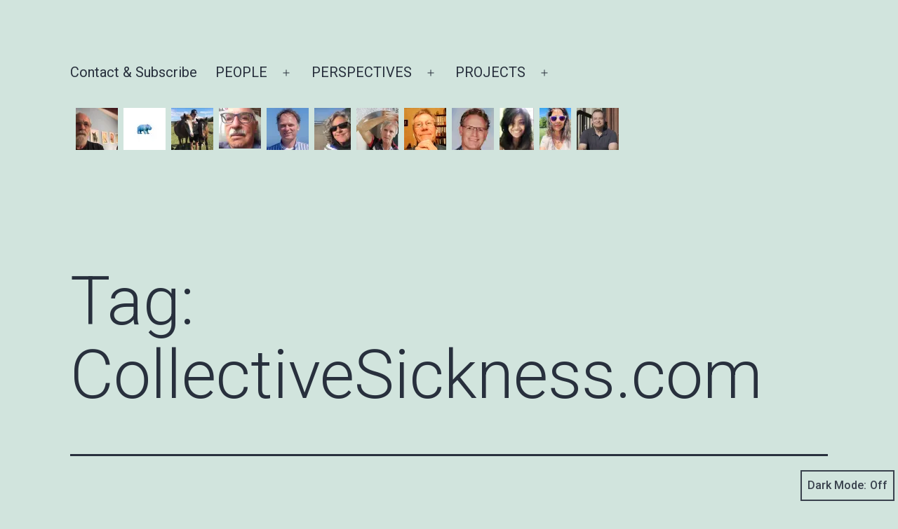

--- FILE ---
content_type: text/html; charset=UTF-8
request_url: https://nondualsharing.com/tag/collectivesickness-com/
body_size: 51312
content:
<!doctype html>
<html lang="en-US" class="respect-color-scheme-preference">
<head>
	<meta charset="UTF-8" />
	<meta name="viewport" content="width=device-width, initial-scale=1.0" />
	<title>CollectiveSickness.com &#8211; NonDualSharing.com</title>
<meta name='robots' content='max-image-preview:large' />
<link rel='dns-prefetch' href='//stats.wp.com' />
<link rel='preconnect' href='//i0.wp.com' />
<link rel='preconnect' href='//c0.wp.com' />
<link rel="alternate" type="application/rss+xml" title="NonDualSharing.com &raquo; Feed" href="https://nondualsharing.com/feed/" />
<link rel="alternate" type="application/rss+xml" title="NonDualSharing.com &raquo; Comments Feed" href="https://nondualsharing.com/comments/feed/" />
<link rel="alternate" type="application/rss+xml" title="NonDualSharing.com &raquo; CollectiveSickness.com Tag Feed" href="https://nondualsharing.com/tag/collectivesickness-com/feed/" />
<style id='wp-img-auto-sizes-contain-inline-css'>
img:is([sizes=auto i],[sizes^="auto," i]){contain-intrinsic-size:3000px 1500px}
/*# sourceURL=wp-img-auto-sizes-contain-inline-css */
</style>
<style id='wp-emoji-styles-inline-css'>

	img.wp-smiley, img.emoji {
		display: inline !important;
		border: none !important;
		box-shadow: none !important;
		height: 1em !important;
		width: 1em !important;
		margin: 0 0.07em !important;
		vertical-align: -0.1em !important;
		background: none !important;
		padding: 0 !important;
	}
/*# sourceURL=wp-emoji-styles-inline-css */
</style>
<style id='wp-block-library-inline-css'>
:root{--wp-block-synced-color:#7a00df;--wp-block-synced-color--rgb:122,0,223;--wp-bound-block-color:var(--wp-block-synced-color);--wp-editor-canvas-background:#ddd;--wp-admin-theme-color:#007cba;--wp-admin-theme-color--rgb:0,124,186;--wp-admin-theme-color-darker-10:#006ba1;--wp-admin-theme-color-darker-10--rgb:0,107,160.5;--wp-admin-theme-color-darker-20:#005a87;--wp-admin-theme-color-darker-20--rgb:0,90,135;--wp-admin-border-width-focus:2px}@media (min-resolution:192dpi){:root{--wp-admin-border-width-focus:1.5px}}.wp-element-button{cursor:pointer}:root .has-very-light-gray-background-color{background-color:#eee}:root .has-very-dark-gray-background-color{background-color:#313131}:root .has-very-light-gray-color{color:#eee}:root .has-very-dark-gray-color{color:#313131}:root .has-vivid-green-cyan-to-vivid-cyan-blue-gradient-background{background:linear-gradient(135deg,#00d084,#0693e3)}:root .has-purple-crush-gradient-background{background:linear-gradient(135deg,#34e2e4,#4721fb 50%,#ab1dfe)}:root .has-hazy-dawn-gradient-background{background:linear-gradient(135deg,#faaca8,#dad0ec)}:root .has-subdued-olive-gradient-background{background:linear-gradient(135deg,#fafae1,#67a671)}:root .has-atomic-cream-gradient-background{background:linear-gradient(135deg,#fdd79a,#004a59)}:root .has-nightshade-gradient-background{background:linear-gradient(135deg,#330968,#31cdcf)}:root .has-midnight-gradient-background{background:linear-gradient(135deg,#020381,#2874fc)}:root{--wp--preset--font-size--normal:16px;--wp--preset--font-size--huge:42px}.has-regular-font-size{font-size:1em}.has-larger-font-size{font-size:2.625em}.has-normal-font-size{font-size:var(--wp--preset--font-size--normal)}.has-huge-font-size{font-size:var(--wp--preset--font-size--huge)}.has-text-align-center{text-align:center}.has-text-align-left{text-align:left}.has-text-align-right{text-align:right}.has-fit-text{white-space:nowrap!important}#end-resizable-editor-section{display:none}.aligncenter{clear:both}.items-justified-left{justify-content:flex-start}.items-justified-center{justify-content:center}.items-justified-right{justify-content:flex-end}.items-justified-space-between{justify-content:space-between}.screen-reader-text{border:0;clip-path:inset(50%);height:1px;margin:-1px;overflow:hidden;padding:0;position:absolute;width:1px;word-wrap:normal!important}.screen-reader-text:focus{background-color:#ddd;clip-path:none;color:#444;display:block;font-size:1em;height:auto;left:5px;line-height:normal;padding:15px 23px 14px;text-decoration:none;top:5px;width:auto;z-index:100000}html :where(.has-border-color){border-style:solid}html :where([style*=border-top-color]){border-top-style:solid}html :where([style*=border-right-color]){border-right-style:solid}html :where([style*=border-bottom-color]){border-bottom-style:solid}html :where([style*=border-left-color]){border-left-style:solid}html :where([style*=border-width]){border-style:solid}html :where([style*=border-top-width]){border-top-style:solid}html :where([style*=border-right-width]){border-right-style:solid}html :where([style*=border-bottom-width]){border-bottom-style:solid}html :where([style*=border-left-width]){border-left-style:solid}html :where(img[class*=wp-image-]){height:auto;max-width:100%}:where(figure){margin:0 0 1em}html :where(.is-position-sticky){--wp-admin--admin-bar--position-offset:var(--wp-admin--admin-bar--height,0px)}@media screen and (max-width:600px){html :where(.is-position-sticky){--wp-admin--admin-bar--position-offset:0px}}

/*# sourceURL=wp-block-library-inline-css */
</style><style id='wp-block-button-inline-css'>
.wp-block-button__link{align-content:center;box-sizing:border-box;cursor:pointer;display:inline-block;height:100%;text-align:center;word-break:break-word}.wp-block-button__link.aligncenter{text-align:center}.wp-block-button__link.alignright{text-align:right}:where(.wp-block-button__link){border-radius:9999px;box-shadow:none;padding:calc(.667em + 2px) calc(1.333em + 2px);text-decoration:none}.wp-block-button[style*=text-decoration] .wp-block-button__link{text-decoration:inherit}.wp-block-buttons>.wp-block-button.has-custom-width{max-width:none}.wp-block-buttons>.wp-block-button.has-custom-width .wp-block-button__link{width:100%}.wp-block-buttons>.wp-block-button.has-custom-font-size .wp-block-button__link{font-size:inherit}.wp-block-buttons>.wp-block-button.wp-block-button__width-25{width:calc(25% - var(--wp--style--block-gap, .5em)*.75)}.wp-block-buttons>.wp-block-button.wp-block-button__width-50{width:calc(50% - var(--wp--style--block-gap, .5em)*.5)}.wp-block-buttons>.wp-block-button.wp-block-button__width-75{width:calc(75% - var(--wp--style--block-gap, .5em)*.25)}.wp-block-buttons>.wp-block-button.wp-block-button__width-100{flex-basis:100%;width:100%}.wp-block-buttons.is-vertical>.wp-block-button.wp-block-button__width-25{width:25%}.wp-block-buttons.is-vertical>.wp-block-button.wp-block-button__width-50{width:50%}.wp-block-buttons.is-vertical>.wp-block-button.wp-block-button__width-75{width:75%}.wp-block-button.is-style-squared,.wp-block-button__link.wp-block-button.is-style-squared{border-radius:0}.wp-block-button.no-border-radius,.wp-block-button__link.no-border-radius{border-radius:0!important}:root :where(.wp-block-button .wp-block-button__link.is-style-outline),:root :where(.wp-block-button.is-style-outline>.wp-block-button__link){border:2px solid;padding:.667em 1.333em}:root :where(.wp-block-button .wp-block-button__link.is-style-outline:not(.has-text-color)),:root :where(.wp-block-button.is-style-outline>.wp-block-button__link:not(.has-text-color)){color:currentColor}:root :where(.wp-block-button .wp-block-button__link.is-style-outline:not(.has-background)),:root :where(.wp-block-button.is-style-outline>.wp-block-button__link:not(.has-background)){background-color:initial;background-image:none}
/*# sourceURL=https://c0.wp.com/c/6.9/wp-includes/blocks/button/style.min.css */
</style>
<style id='wp-block-heading-inline-css'>
h1:where(.wp-block-heading).has-background,h2:where(.wp-block-heading).has-background,h3:where(.wp-block-heading).has-background,h4:where(.wp-block-heading).has-background,h5:where(.wp-block-heading).has-background,h6:where(.wp-block-heading).has-background{padding:1.25em 2.375em}h1.has-text-align-left[style*=writing-mode]:where([style*=vertical-lr]),h1.has-text-align-right[style*=writing-mode]:where([style*=vertical-rl]),h2.has-text-align-left[style*=writing-mode]:where([style*=vertical-lr]),h2.has-text-align-right[style*=writing-mode]:where([style*=vertical-rl]),h3.has-text-align-left[style*=writing-mode]:where([style*=vertical-lr]),h3.has-text-align-right[style*=writing-mode]:where([style*=vertical-rl]),h4.has-text-align-left[style*=writing-mode]:where([style*=vertical-lr]),h4.has-text-align-right[style*=writing-mode]:where([style*=vertical-rl]),h5.has-text-align-left[style*=writing-mode]:where([style*=vertical-lr]),h5.has-text-align-right[style*=writing-mode]:where([style*=vertical-rl]),h6.has-text-align-left[style*=writing-mode]:where([style*=vertical-lr]),h6.has-text-align-right[style*=writing-mode]:where([style*=vertical-rl]){rotate:180deg}
/*# sourceURL=https://c0.wp.com/c/6.9/wp-includes/blocks/heading/style.min.css */
</style>
<style id='wp-block-latest-comments-inline-css'>
ol.wp-block-latest-comments{box-sizing:border-box;margin-left:0}:where(.wp-block-latest-comments:not([style*=line-height] .wp-block-latest-comments__comment)){line-height:1.1}:where(.wp-block-latest-comments:not([style*=line-height] .wp-block-latest-comments__comment-excerpt p)){line-height:1.8}.has-dates :where(.wp-block-latest-comments:not([style*=line-height])),.has-excerpts :where(.wp-block-latest-comments:not([style*=line-height])){line-height:1.5}.wp-block-latest-comments .wp-block-latest-comments{padding-left:0}.wp-block-latest-comments__comment{list-style:none;margin-bottom:1em}.has-avatars .wp-block-latest-comments__comment{list-style:none;min-height:2.25em}.has-avatars .wp-block-latest-comments__comment .wp-block-latest-comments__comment-excerpt,.has-avatars .wp-block-latest-comments__comment .wp-block-latest-comments__comment-meta{margin-left:3.25em}.wp-block-latest-comments__comment-excerpt p{font-size:.875em;margin:.36em 0 1.4em}.wp-block-latest-comments__comment-date{display:block;font-size:.75em}.wp-block-latest-comments .avatar,.wp-block-latest-comments__comment-avatar{border-radius:1.5em;display:block;float:left;height:2.5em;margin-right:.75em;width:2.5em}.wp-block-latest-comments[class*=-font-size] a,.wp-block-latest-comments[style*=font-size] a{font-size:inherit}
/*# sourceURL=https://c0.wp.com/c/6.9/wp-includes/blocks/latest-comments/style.min.css */
</style>
<style id='wp-block-latest-posts-inline-css'>
.wp-block-latest-posts{box-sizing:border-box}.wp-block-latest-posts.alignleft{margin-right:2em}.wp-block-latest-posts.alignright{margin-left:2em}.wp-block-latest-posts.wp-block-latest-posts__list{list-style:none}.wp-block-latest-posts.wp-block-latest-posts__list li{clear:both;overflow-wrap:break-word}.wp-block-latest-posts.is-grid{display:flex;flex-wrap:wrap}.wp-block-latest-posts.is-grid li{margin:0 1.25em 1.25em 0;width:100%}@media (min-width:600px){.wp-block-latest-posts.columns-2 li{width:calc(50% - .625em)}.wp-block-latest-posts.columns-2 li:nth-child(2n){margin-right:0}.wp-block-latest-posts.columns-3 li{width:calc(33.33333% - .83333em)}.wp-block-latest-posts.columns-3 li:nth-child(3n){margin-right:0}.wp-block-latest-posts.columns-4 li{width:calc(25% - .9375em)}.wp-block-latest-posts.columns-4 li:nth-child(4n){margin-right:0}.wp-block-latest-posts.columns-5 li{width:calc(20% - 1em)}.wp-block-latest-posts.columns-5 li:nth-child(5n){margin-right:0}.wp-block-latest-posts.columns-6 li{width:calc(16.66667% - 1.04167em)}.wp-block-latest-posts.columns-6 li:nth-child(6n){margin-right:0}}:root :where(.wp-block-latest-posts.is-grid){padding:0}:root :where(.wp-block-latest-posts.wp-block-latest-posts__list){padding-left:0}.wp-block-latest-posts__post-author,.wp-block-latest-posts__post-date{display:block;font-size:.8125em}.wp-block-latest-posts__post-excerpt,.wp-block-latest-posts__post-full-content{margin-bottom:1em;margin-top:.5em}.wp-block-latest-posts__featured-image a{display:inline-block}.wp-block-latest-posts__featured-image img{height:auto;max-width:100%;width:auto}.wp-block-latest-posts__featured-image.alignleft{float:left;margin-right:1em}.wp-block-latest-posts__featured-image.alignright{float:right;margin-left:1em}.wp-block-latest-posts__featured-image.aligncenter{margin-bottom:1em;text-align:center}
/*# sourceURL=https://c0.wp.com/c/6.9/wp-includes/blocks/latest-posts/style.min.css */
</style>
<style id='wp-block-buttons-inline-css'>
.wp-block-buttons{box-sizing:border-box}.wp-block-buttons.is-vertical{flex-direction:column}.wp-block-buttons.is-vertical>.wp-block-button:last-child{margin-bottom:0}.wp-block-buttons>.wp-block-button{display:inline-block;margin:0}.wp-block-buttons.is-content-justification-left{justify-content:flex-start}.wp-block-buttons.is-content-justification-left.is-vertical{align-items:flex-start}.wp-block-buttons.is-content-justification-center{justify-content:center}.wp-block-buttons.is-content-justification-center.is-vertical{align-items:center}.wp-block-buttons.is-content-justification-right{justify-content:flex-end}.wp-block-buttons.is-content-justification-right.is-vertical{align-items:flex-end}.wp-block-buttons.is-content-justification-space-between{justify-content:space-between}.wp-block-buttons.aligncenter{text-align:center}.wp-block-buttons:not(.is-content-justification-space-between,.is-content-justification-right,.is-content-justification-left,.is-content-justification-center) .wp-block-button.aligncenter{margin-left:auto;margin-right:auto;width:100%}.wp-block-buttons[style*=text-decoration] .wp-block-button,.wp-block-buttons[style*=text-decoration] .wp-block-button__link{text-decoration:inherit}.wp-block-buttons.has-custom-font-size .wp-block-button__link{font-size:inherit}.wp-block-buttons .wp-block-button__link{width:100%}.wp-block-button.aligncenter{text-align:center}
/*# sourceURL=https://c0.wp.com/c/6.9/wp-includes/blocks/buttons/style.min.css */
</style>
<style id='wp-block-search-inline-css'>
.wp-block-search__button{margin-left:10px;word-break:normal}.wp-block-search__button.has-icon{line-height:0}.wp-block-search__button svg{height:1.25em;min-height:24px;min-width:24px;width:1.25em;fill:currentColor;vertical-align:text-bottom}:where(.wp-block-search__button){border:1px solid #ccc;padding:6px 10px}.wp-block-search__inside-wrapper{display:flex;flex:auto;flex-wrap:nowrap;max-width:100%}.wp-block-search__label{width:100%}.wp-block-search.wp-block-search__button-only .wp-block-search__button{box-sizing:border-box;display:flex;flex-shrink:0;justify-content:center;margin-left:0;max-width:100%}.wp-block-search.wp-block-search__button-only .wp-block-search__inside-wrapper{min-width:0!important;transition-property:width}.wp-block-search.wp-block-search__button-only .wp-block-search__input{flex-basis:100%;transition-duration:.3s}.wp-block-search.wp-block-search__button-only.wp-block-search__searchfield-hidden,.wp-block-search.wp-block-search__button-only.wp-block-search__searchfield-hidden .wp-block-search__inside-wrapper{overflow:hidden}.wp-block-search.wp-block-search__button-only.wp-block-search__searchfield-hidden .wp-block-search__input{border-left-width:0!important;border-right-width:0!important;flex-basis:0;flex-grow:0;margin:0;min-width:0!important;padding-left:0!important;padding-right:0!important;width:0!important}:where(.wp-block-search__input){appearance:none;border:1px solid #949494;flex-grow:1;font-family:inherit;font-size:inherit;font-style:inherit;font-weight:inherit;letter-spacing:inherit;line-height:inherit;margin-left:0;margin-right:0;min-width:3rem;padding:8px;text-decoration:unset!important;text-transform:inherit}:where(.wp-block-search__button-inside .wp-block-search__inside-wrapper){background-color:#fff;border:1px solid #949494;box-sizing:border-box;padding:4px}:where(.wp-block-search__button-inside .wp-block-search__inside-wrapper) .wp-block-search__input{border:none;border-radius:0;padding:0 4px}:where(.wp-block-search__button-inside .wp-block-search__inside-wrapper) .wp-block-search__input:focus{outline:none}:where(.wp-block-search__button-inside .wp-block-search__inside-wrapper) :where(.wp-block-search__button){padding:4px 8px}.wp-block-search.aligncenter .wp-block-search__inside-wrapper{margin:auto}.wp-block[data-align=right] .wp-block-search.wp-block-search__button-only .wp-block-search__inside-wrapper{float:right}
/*# sourceURL=https://c0.wp.com/c/6.9/wp-includes/blocks/search/style.min.css */
</style>
<style id='wp-block-search-theme-inline-css'>
.wp-block-search .wp-block-search__label{font-weight:700}.wp-block-search__button{border:1px solid #ccc;padding:.375em .625em}
/*# sourceURL=https://c0.wp.com/c/6.9/wp-includes/blocks/search/theme.min.css */
</style>
<style id='wp-block-group-inline-css'>
.wp-block-group{box-sizing:border-box}:where(.wp-block-group.wp-block-group-is-layout-constrained){position:relative}
/*# sourceURL=https://c0.wp.com/c/6.9/wp-includes/blocks/group/style.min.css */
</style>
<style id='wp-block-group-theme-inline-css'>
:where(.wp-block-group.has-background){padding:1.25em 2.375em}
/*# sourceURL=https://c0.wp.com/c/6.9/wp-includes/blocks/group/theme.min.css */
</style>
<style id='wp-block-spacer-inline-css'>
.wp-block-spacer{clear:both}
/*# sourceURL=https://c0.wp.com/c/6.9/wp-includes/blocks/spacer/style.min.css */
</style>
<style id='global-styles-inline-css'>
:root{--wp--preset--aspect-ratio--square: 1;--wp--preset--aspect-ratio--4-3: 4/3;--wp--preset--aspect-ratio--3-4: 3/4;--wp--preset--aspect-ratio--3-2: 3/2;--wp--preset--aspect-ratio--2-3: 2/3;--wp--preset--aspect-ratio--16-9: 16/9;--wp--preset--aspect-ratio--9-16: 9/16;--wp--preset--color--black: #000000;--wp--preset--color--cyan-bluish-gray: #abb8c3;--wp--preset--color--white: #FFFFFF;--wp--preset--color--pale-pink: #f78da7;--wp--preset--color--vivid-red: #cf2e2e;--wp--preset--color--luminous-vivid-orange: #ff6900;--wp--preset--color--luminous-vivid-amber: #fcb900;--wp--preset--color--light-green-cyan: #7bdcb5;--wp--preset--color--vivid-green-cyan: #00d084;--wp--preset--color--pale-cyan-blue: #8ed1fc;--wp--preset--color--vivid-cyan-blue: #0693e3;--wp--preset--color--vivid-purple: #9b51e0;--wp--preset--color--dark-gray: #28303D;--wp--preset--color--gray: #39414D;--wp--preset--color--green: #D1E4DD;--wp--preset--color--blue: #D1DFE4;--wp--preset--color--purple: #D1D1E4;--wp--preset--color--red: #E4D1D1;--wp--preset--color--orange: #E4DAD1;--wp--preset--color--yellow: #EEEADD;--wp--preset--gradient--vivid-cyan-blue-to-vivid-purple: linear-gradient(135deg,rgb(6,147,227) 0%,rgb(155,81,224) 100%);--wp--preset--gradient--light-green-cyan-to-vivid-green-cyan: linear-gradient(135deg,rgb(122,220,180) 0%,rgb(0,208,130) 100%);--wp--preset--gradient--luminous-vivid-amber-to-luminous-vivid-orange: linear-gradient(135deg,rgb(252,185,0) 0%,rgb(255,105,0) 100%);--wp--preset--gradient--luminous-vivid-orange-to-vivid-red: linear-gradient(135deg,rgb(255,105,0) 0%,rgb(207,46,46) 100%);--wp--preset--gradient--very-light-gray-to-cyan-bluish-gray: linear-gradient(135deg,rgb(238,238,238) 0%,rgb(169,184,195) 100%);--wp--preset--gradient--cool-to-warm-spectrum: linear-gradient(135deg,rgb(74,234,220) 0%,rgb(151,120,209) 20%,rgb(207,42,186) 40%,rgb(238,44,130) 60%,rgb(251,105,98) 80%,rgb(254,248,76) 100%);--wp--preset--gradient--blush-light-purple: linear-gradient(135deg,rgb(255,206,236) 0%,rgb(152,150,240) 100%);--wp--preset--gradient--blush-bordeaux: linear-gradient(135deg,rgb(254,205,165) 0%,rgb(254,45,45) 50%,rgb(107,0,62) 100%);--wp--preset--gradient--luminous-dusk: linear-gradient(135deg,rgb(255,203,112) 0%,rgb(199,81,192) 50%,rgb(65,88,208) 100%);--wp--preset--gradient--pale-ocean: linear-gradient(135deg,rgb(255,245,203) 0%,rgb(182,227,212) 50%,rgb(51,167,181) 100%);--wp--preset--gradient--electric-grass: linear-gradient(135deg,rgb(202,248,128) 0%,rgb(113,206,126) 100%);--wp--preset--gradient--midnight: linear-gradient(135deg,rgb(2,3,129) 0%,rgb(40,116,252) 100%);--wp--preset--gradient--purple-to-yellow: linear-gradient(160deg, #D1D1E4 0%, #EEEADD 100%);--wp--preset--gradient--yellow-to-purple: linear-gradient(160deg, #EEEADD 0%, #D1D1E4 100%);--wp--preset--gradient--green-to-yellow: linear-gradient(160deg, #D1E4DD 0%, #EEEADD 100%);--wp--preset--gradient--yellow-to-green: linear-gradient(160deg, #EEEADD 0%, #D1E4DD 100%);--wp--preset--gradient--red-to-yellow: linear-gradient(160deg, #E4D1D1 0%, #EEEADD 100%);--wp--preset--gradient--yellow-to-red: linear-gradient(160deg, #EEEADD 0%, #E4D1D1 100%);--wp--preset--gradient--purple-to-red: linear-gradient(160deg, #D1D1E4 0%, #E4D1D1 100%);--wp--preset--gradient--red-to-purple: linear-gradient(160deg, #E4D1D1 0%, #D1D1E4 100%);--wp--preset--font-size--small: 18px;--wp--preset--font-size--medium: 20px;--wp--preset--font-size--large: 24px;--wp--preset--font-size--x-large: 42px;--wp--preset--font-size--extra-small: 16px;--wp--preset--font-size--normal: 20px;--wp--preset--font-size--extra-large: 40px;--wp--preset--font-size--huge: 96px;--wp--preset--font-size--gigantic: 144px;--wp--preset--spacing--20: 0.44rem;--wp--preset--spacing--30: 0.67rem;--wp--preset--spacing--40: 1rem;--wp--preset--spacing--50: 1.5rem;--wp--preset--spacing--60: 2.25rem;--wp--preset--spacing--70: 3.38rem;--wp--preset--spacing--80: 5.06rem;--wp--preset--shadow--natural: 6px 6px 9px rgba(0, 0, 0, 0.2);--wp--preset--shadow--deep: 12px 12px 50px rgba(0, 0, 0, 0.4);--wp--preset--shadow--sharp: 6px 6px 0px rgba(0, 0, 0, 0.2);--wp--preset--shadow--outlined: 6px 6px 0px -3px rgb(255, 255, 255), 6px 6px rgb(0, 0, 0);--wp--preset--shadow--crisp: 6px 6px 0px rgb(0, 0, 0);}:where(.is-layout-flex){gap: 0.5em;}:where(.is-layout-grid){gap: 0.5em;}body .is-layout-flex{display: flex;}.is-layout-flex{flex-wrap: wrap;align-items: center;}.is-layout-flex > :is(*, div){margin: 0;}body .is-layout-grid{display: grid;}.is-layout-grid > :is(*, div){margin: 0;}:where(.wp-block-columns.is-layout-flex){gap: 2em;}:where(.wp-block-columns.is-layout-grid){gap: 2em;}:where(.wp-block-post-template.is-layout-flex){gap: 1.25em;}:where(.wp-block-post-template.is-layout-grid){gap: 1.25em;}.has-black-color{color: var(--wp--preset--color--black) !important;}.has-cyan-bluish-gray-color{color: var(--wp--preset--color--cyan-bluish-gray) !important;}.has-white-color{color: var(--wp--preset--color--white) !important;}.has-pale-pink-color{color: var(--wp--preset--color--pale-pink) !important;}.has-vivid-red-color{color: var(--wp--preset--color--vivid-red) !important;}.has-luminous-vivid-orange-color{color: var(--wp--preset--color--luminous-vivid-orange) !important;}.has-luminous-vivid-amber-color{color: var(--wp--preset--color--luminous-vivid-amber) !important;}.has-light-green-cyan-color{color: var(--wp--preset--color--light-green-cyan) !important;}.has-vivid-green-cyan-color{color: var(--wp--preset--color--vivid-green-cyan) !important;}.has-pale-cyan-blue-color{color: var(--wp--preset--color--pale-cyan-blue) !important;}.has-vivid-cyan-blue-color{color: var(--wp--preset--color--vivid-cyan-blue) !important;}.has-vivid-purple-color{color: var(--wp--preset--color--vivid-purple) !important;}.has-black-background-color{background-color: var(--wp--preset--color--black) !important;}.has-cyan-bluish-gray-background-color{background-color: var(--wp--preset--color--cyan-bluish-gray) !important;}.has-white-background-color{background-color: var(--wp--preset--color--white) !important;}.has-pale-pink-background-color{background-color: var(--wp--preset--color--pale-pink) !important;}.has-vivid-red-background-color{background-color: var(--wp--preset--color--vivid-red) !important;}.has-luminous-vivid-orange-background-color{background-color: var(--wp--preset--color--luminous-vivid-orange) !important;}.has-luminous-vivid-amber-background-color{background-color: var(--wp--preset--color--luminous-vivid-amber) !important;}.has-light-green-cyan-background-color{background-color: var(--wp--preset--color--light-green-cyan) !important;}.has-vivid-green-cyan-background-color{background-color: var(--wp--preset--color--vivid-green-cyan) !important;}.has-pale-cyan-blue-background-color{background-color: var(--wp--preset--color--pale-cyan-blue) !important;}.has-vivid-cyan-blue-background-color{background-color: var(--wp--preset--color--vivid-cyan-blue) !important;}.has-vivid-purple-background-color{background-color: var(--wp--preset--color--vivid-purple) !important;}.has-black-border-color{border-color: var(--wp--preset--color--black) !important;}.has-cyan-bluish-gray-border-color{border-color: var(--wp--preset--color--cyan-bluish-gray) !important;}.has-white-border-color{border-color: var(--wp--preset--color--white) !important;}.has-pale-pink-border-color{border-color: var(--wp--preset--color--pale-pink) !important;}.has-vivid-red-border-color{border-color: var(--wp--preset--color--vivid-red) !important;}.has-luminous-vivid-orange-border-color{border-color: var(--wp--preset--color--luminous-vivid-orange) !important;}.has-luminous-vivid-amber-border-color{border-color: var(--wp--preset--color--luminous-vivid-amber) !important;}.has-light-green-cyan-border-color{border-color: var(--wp--preset--color--light-green-cyan) !important;}.has-vivid-green-cyan-border-color{border-color: var(--wp--preset--color--vivid-green-cyan) !important;}.has-pale-cyan-blue-border-color{border-color: var(--wp--preset--color--pale-cyan-blue) !important;}.has-vivid-cyan-blue-border-color{border-color: var(--wp--preset--color--vivid-cyan-blue) !important;}.has-vivid-purple-border-color{border-color: var(--wp--preset--color--vivid-purple) !important;}.has-vivid-cyan-blue-to-vivid-purple-gradient-background{background: var(--wp--preset--gradient--vivid-cyan-blue-to-vivid-purple) !important;}.has-light-green-cyan-to-vivid-green-cyan-gradient-background{background: var(--wp--preset--gradient--light-green-cyan-to-vivid-green-cyan) !important;}.has-luminous-vivid-amber-to-luminous-vivid-orange-gradient-background{background: var(--wp--preset--gradient--luminous-vivid-amber-to-luminous-vivid-orange) !important;}.has-luminous-vivid-orange-to-vivid-red-gradient-background{background: var(--wp--preset--gradient--luminous-vivid-orange-to-vivid-red) !important;}.has-very-light-gray-to-cyan-bluish-gray-gradient-background{background: var(--wp--preset--gradient--very-light-gray-to-cyan-bluish-gray) !important;}.has-cool-to-warm-spectrum-gradient-background{background: var(--wp--preset--gradient--cool-to-warm-spectrum) !important;}.has-blush-light-purple-gradient-background{background: var(--wp--preset--gradient--blush-light-purple) !important;}.has-blush-bordeaux-gradient-background{background: var(--wp--preset--gradient--blush-bordeaux) !important;}.has-luminous-dusk-gradient-background{background: var(--wp--preset--gradient--luminous-dusk) !important;}.has-pale-ocean-gradient-background{background: var(--wp--preset--gradient--pale-ocean) !important;}.has-electric-grass-gradient-background{background: var(--wp--preset--gradient--electric-grass) !important;}.has-midnight-gradient-background{background: var(--wp--preset--gradient--midnight) !important;}.has-small-font-size{font-size: var(--wp--preset--font-size--small) !important;}.has-medium-font-size{font-size: var(--wp--preset--font-size--medium) !important;}.has-large-font-size{font-size: var(--wp--preset--font-size--large) !important;}.has-x-large-font-size{font-size: var(--wp--preset--font-size--x-large) !important;}
/*# sourceURL=global-styles-inline-css */
</style>

<style id='classic-theme-styles-inline-css'>
/*! This file is auto-generated */
.wp-block-button__link{color:#fff;background-color:#32373c;border-radius:9999px;box-shadow:none;text-decoration:none;padding:calc(.667em + 2px) calc(1.333em + 2px);font-size:1.125em}.wp-block-file__button{background:#32373c;color:#fff;text-decoration:none}
/*# sourceURL=/wp-includes/css/classic-themes.min.css */
</style>
<link rel='stylesheet' id='twenty-twenty-one-custom-color-overrides-css' href='https://nondualsharing.com/wp-content/themes/twentytwentyone/assets/css/custom-color-overrides.css?ver=1.0' media='all' />
<style id='twenty-twenty-one-custom-color-overrides-inline-css'>
.is-dark-theme.is-dark-theme .editor-styles-wrapper { --global--color-background: var(--global--color-dark-gray); --global--color-primary: var(--global--color-light-gray); --global--color-secondary: var(--global--color-light-gray); --button--color-text: var(--global--color-background); --button--color-text-hover: var(--global--color-secondary); --button--color-text-active: var(--global--color-secondary); --button--color-background: var(--global--color-secondary); --button--color-background-active: var(--global--color-background); --global--color-border: #9ea1a7; --table--stripes-border-color: rgba(240, 240, 240, 0.15); --table--stripes-background-color: rgba(240, 240, 240, 0.15); }
/*# sourceURL=twenty-twenty-one-custom-color-overrides-inline-css */
</style>
<link rel='stylesheet' id='cool-tag-cloud-css' href='https://nondualsharing.com/wp-content/plugins/cool-tag-cloud/inc/cool-tag-cloud.css?ver=2.25' media='all' />
<link rel='stylesheet' id='ns-category-widget-tree-style-css' href='https://nondualsharing.com/wp-content/plugins/ns-category-widget/third-party/jstree/css/themes/default/style.min.css?ver=3.3.16' media='all' />
<style id='wpxpo-global-style-inline-css'>
:root {
			--preset-color1: #037fff;
			--preset-color2: #026fe0;
			--preset-color3: #071323;
			--preset-color4: #132133;
			--preset-color5: #34495e;
			--preset-color6: #787676;
			--preset-color7: #f0f2f3;
			--preset-color8: #f8f9fa;
			--preset-color9: #ffffff;
		}{}
/*# sourceURL=wpxpo-global-style-inline-css */
</style>
<style id='ultp-preset-colors-style-inline-css'>
:root { --postx_preset_Base_1_color: #f4f4ff; --postx_preset_Base_2_color: #dddff8; --postx_preset_Base_3_color: #B4B4D6; --postx_preset_Primary_color: #3323f0; --postx_preset_Secondary_color: #4a5fff; --postx_preset_Tertiary_color: #FFFFFF; --postx_preset_Contrast_3_color: #545472; --postx_preset_Contrast_2_color: #262657; --postx_preset_Contrast_1_color: #10102e; --postx_preset_Over_Primary_color: #ffffff;  }
/*# sourceURL=ultp-preset-colors-style-inline-css */
</style>
<style id='ultp-preset-gradient-style-inline-css'>
:root { --postx_preset_Primary_to_Secondary_to_Right_gradient: linear-gradient(90deg, var(--postx_preset_Primary_color) 0%, var(--postx_preset_Secondary_color) 100%); --postx_preset_Primary_to_Secondary_to_Bottom_gradient: linear-gradient(180deg, var(--postx_preset_Primary_color) 0%, var(--postx_preset_Secondary_color) 100%); --postx_preset_Secondary_to_Primary_to_Right_gradient: linear-gradient(90deg, var(--postx_preset_Secondary_color) 0%, var(--postx_preset_Primary_color) 100%); --postx_preset_Secondary_to_Primary_to_Bottom_gradient: linear-gradient(180deg, var(--postx_preset_Secondary_color) 0%, var(--postx_preset_Primary_color) 100%); --postx_preset_Cold_Evening_gradient: linear-gradient(0deg, rgb(12, 52, 131) 0%, rgb(162, 182, 223) 100%, rgb(107, 140, 206) 100%, rgb(162, 182, 223) 100%); --postx_preset_Purple_Division_gradient: linear-gradient(0deg, rgb(112, 40, 228) 0%, rgb(229, 178, 202) 100%); --postx_preset_Over_Sun_gradient: linear-gradient(60deg, rgb(171, 236, 214) 0%, rgb(251, 237, 150) 100%); --postx_preset_Morning_Salad_gradient: linear-gradient(-255deg, rgb(183, 248, 219) 0%, rgb(80, 167, 194) 100%); --postx_preset_Fabled_Sunset_gradient: linear-gradient(-270deg, rgb(35, 21, 87) 0%, rgb(68, 16, 122) 29%, rgb(255, 19, 97) 67%, rgb(255, 248, 0) 100%);  }
/*# sourceURL=ultp-preset-gradient-style-inline-css */
</style>
<style id='ultp-preset-typo-style-inline-css'>
@import url('https://fonts.googleapis.com/css?family=Roboto:100,100i,300,300i,400,400i,500,500i,700,700i,900,900i'); :root { --postx_preset_Heading_typo_font_family: Roboto; --postx_preset_Heading_typo_font_family_type: sans-serif; --postx_preset_Heading_typo_font_weight: 600; --postx_preset_Heading_typo_text_transform: capitalize; --postx_preset_Body_and_Others_typo_font_family: Roboto; --postx_preset_Body_and_Others_typo_font_family_type: sans-serif; --postx_preset_Body_and_Others_typo_font_weight: 400; --postx_preset_Body_and_Others_typo_text_transform: lowercase; --postx_preset_body_typo_font_size_lg: 16px; --postx_preset_paragraph_1_typo_font_size_lg: 12px; --postx_preset_paragraph_2_typo_font_size_lg: 12px; --postx_preset_paragraph_3_typo_font_size_lg: 12px; --postx_preset_heading_h1_typo_font_size_lg: 42px; --postx_preset_heading_h2_typo_font_size_lg: 36px; --postx_preset_heading_h3_typo_font_size_lg: 30px; --postx_preset_heading_h4_typo_font_size_lg: 24px; --postx_preset_heading_h5_typo_font_size_lg: 20px; --postx_preset_heading_h6_typo_font_size_lg: 16px; }
/*# sourceURL=ultp-preset-typo-style-inline-css */
</style>
<link rel='stylesheet' id='wpum-frontend-css' href='https://nondualsharing.com/wp-content/plugins/wp-user-manager/assets/css/wpum.min.css?ver=2.9.12' media='all' />
<link rel='stylesheet' id='parente2-style-css' href='https://nondualsharing.com/wp-content/themes/twentytwentyone/style.css?ver=6.9' media='all' />
<link rel='stylesheet' id='childe2-style-css' href='https://nondualsharing.com/wp-content/themes/TwentyTwentyoneChild/style.css?ver=6.9' media='all' />
<link rel='stylesheet' id='twenty-twenty-one-style-css' href='https://nondualsharing.com/wp-content/themes/twentytwentyone/style.css?ver=1.0' media='all' />
<link rel='stylesheet' id='twenty-twenty-one-print-style-css' href='https://nondualsharing.com/wp-content/themes/twentytwentyone/assets/css/print.css?ver=1.0' media='print' />
<link rel='stylesheet' id='tt1-dark-mode-css' href='https://nondualsharing.com/wp-content/themes/twentytwentyone/assets/css/style-dark-mode.css?ver=1.0' media='all' />
<link rel='stylesheet' id='twentytwentyone-jetpack-css' href='https://c0.wp.com/p/jetpack/14.9.1/modules/theme-tools/compat/twentytwentyone.css' media='all' />
<script type="text/javascript">
            window._nslDOMReady = (function () {
                const executedCallbacks = new Set();
            
                return function (callback) {
                    /**
                    * Third parties might dispatch DOMContentLoaded events, so we need to ensure that we only run our callback once!
                    */
                    if (executedCallbacks.has(callback)) return;
            
                    const wrappedCallback = function () {
                        if (executedCallbacks.has(callback)) return;
                        executedCallbacks.add(callback);
                        callback();
                    };
            
                    if (document.readyState === "complete" || document.readyState === "interactive") {
                        wrappedCallback();
                    } else {
                        document.addEventListener("DOMContentLoaded", wrappedCallback);
                    }
                };
            })();
        </script><script src="https://c0.wp.com/c/6.9/wp-includes/js/jquery/jquery.min.js" id="jquery-core-js"></script>
<script src="https://c0.wp.com/c/6.9/wp-includes/js/jquery/jquery-migrate.min.js" id="jquery-migrate-js"></script>
<script id="twenty-twenty-one-ie11-polyfills-js-after">
( Element.prototype.matches && Element.prototype.closest && window.NodeList && NodeList.prototype.forEach ) || document.write( '<script src="https://nondualsharing.com/wp-content/themes/twentytwentyone/assets/js/polyfills.js?ver=1.0"></scr' + 'ipt>' );
//# sourceURL=twenty-twenty-one-ie11-polyfills-js-after
</script>
<script src="https://nondualsharing.com/wp-content/themes/twentytwentyone/assets/js/primary-navigation.js?ver=1.0" id="twenty-twenty-one-primary-navigation-script-js" defer data-wp-strategy="defer"></script>
<link rel="https://api.w.org/" href="https://nondualsharing.com/wp-json/" /><link rel="alternate" title="JSON" type="application/json" href="https://nondualsharing.com/wp-json/wp/v2/tags/226" /><link rel="EditURI" type="application/rsd+xml" title="RSD" href="https://nondualsharing.com/xmlrpc.php?rsd" />
<meta name="generator" content="WordPress 6.9" />

<!-- This site is using AdRotate v5.15.1 to display their advertisements - https://ajdg.solutions/ -->
<!-- AdRotate CSS -->
<style type="text/css" media="screen">
	.g { margin:0px; padding:0px; overflow:hidden; line-height:1; zoom:1; }
	.g img { height:auto; }
	.g-col { position:relative; float:left; }
	.g-col:first-child { margin-left: 0; }
	.g-col:last-child { margin-right: 0; }
	@media only screen and (max-width: 480px) {
		.g-col, .g-dyn, .g-single { width:100%; margin-left:0; margin-right:0; }
	}
</style>
<!-- /AdRotate CSS -->

	<style>img#wpstats{display:none}</style>
		<style type="text/css">.broken_link, a.broken_link {
	text-decoration: line-through;
}</style>
<!-- Jetpack Open Graph Tags -->
<meta property="og:type" content="website" />
<meta property="og:title" content="CollectiveSickness.com &#8211; NonDualSharing.com" />
<meta property="og:url" content="https://nondualsharing.com/tag/collectivesickness-com/" />
<meta property="og:site_name" content="NonDualSharing.com" />
<meta property="og:image" content="https://i0.wp.com/nondualsharing.com/wp-content/uploads/2021/08/cropped-cropped-noun_Heart-in-Hand_2218609-1.jpg?fit=512%2C512&#038;ssl=1" />
<meta property="og:image:width" content="512" />
<meta property="og:image:height" content="512" />
<meta property="og:image:alt" content="" />
<meta property="og:locale" content="en_US" />

<!-- End Jetpack Open Graph Tags -->
<link rel="icon" href="https://i0.wp.com/nondualsharing.com/wp-content/uploads/2021/08/cropped-cropped-noun_Heart-in-Hand_2218609-1.jpg?fit=32%2C32&#038;ssl=1" sizes="32x32" />
<link rel="icon" href="https://i0.wp.com/nondualsharing.com/wp-content/uploads/2021/08/cropped-cropped-noun_Heart-in-Hand_2218609-1.jpg?fit=192%2C192&#038;ssl=1" sizes="192x192" />
<link rel="apple-touch-icon" href="https://i0.wp.com/nondualsharing.com/wp-content/uploads/2021/08/cropped-cropped-noun_Heart-in-Hand_2218609-1.jpg?fit=180%2C180&#038;ssl=1" />
<meta name="msapplication-TileImage" content="https://i0.wp.com/nondualsharing.com/wp-content/uploads/2021/08/cropped-cropped-noun_Heart-in-Hand_2218609-1.jpg?fit=270%2C270&#038;ssl=1" />
<style type="text/css">div.nsl-container[data-align="left"] {
    text-align: left;
}

div.nsl-container[data-align="center"] {
    text-align: center;
}

div.nsl-container[data-align="right"] {
    text-align: right;
}


div.nsl-container div.nsl-container-buttons a[data-plugin="nsl"] {
    text-decoration: none;
    box-shadow: none;
    border: 0;
}

div.nsl-container .nsl-container-buttons {
    display: flex;
    padding: 5px 0;
}

div.nsl-container.nsl-container-block .nsl-container-buttons {
    display: inline-grid;
    grid-template-columns: minmax(145px, auto);
}

div.nsl-container-block-fullwidth .nsl-container-buttons {
    flex-flow: column;
    align-items: center;
}

div.nsl-container-block-fullwidth .nsl-container-buttons a,
div.nsl-container-block .nsl-container-buttons a {
    flex: 1 1 auto;
    display: block;
    margin: 5px 0;
    width: 100%;
}

div.nsl-container-inline {
    margin: -5px;
    text-align: left;
}

div.nsl-container-inline .nsl-container-buttons {
    justify-content: center;
    flex-wrap: wrap;
}

div.nsl-container-inline .nsl-container-buttons a {
    margin: 5px;
    display: inline-block;
}

div.nsl-container-grid .nsl-container-buttons {
    flex-flow: row;
    align-items: center;
    flex-wrap: wrap;
}

div.nsl-container-grid .nsl-container-buttons a {
    flex: 1 1 auto;
    display: block;
    margin: 5px;
    max-width: 280px;
    width: 100%;
}

@media only screen and (min-width: 650px) {
    div.nsl-container-grid .nsl-container-buttons a {
        width: auto;
    }
}

div.nsl-container .nsl-button {
    cursor: pointer;
    vertical-align: top;
    border-radius: 4px;
}

div.nsl-container .nsl-button-default {
    color: #fff;
    display: flex;
}

div.nsl-container .nsl-button-icon {
    display: inline-block;
}

div.nsl-container .nsl-button-svg-container {
    flex: 0 0 auto;
    padding: 8px;
    display: flex;
    align-items: center;
}

div.nsl-container svg {
    height: 24px;
    width: 24px;
    vertical-align: top;
}

div.nsl-container .nsl-button-default div.nsl-button-label-container {
    margin: 0 24px 0 12px;
    padding: 10px 0;
    font-family: Helvetica, Arial, sans-serif;
    font-size: 16px;
    line-height: 20px;
    letter-spacing: .25px;
    overflow: hidden;
    text-align: center;
    text-overflow: clip;
    white-space: nowrap;
    flex: 1 1 auto;
    -webkit-font-smoothing: antialiased;
    -moz-osx-font-smoothing: grayscale;
    text-transform: none;
    display: inline-block;
}

div.nsl-container .nsl-button-google[data-skin="light"] {
    box-shadow: inset 0 0 0 1px #747775;
    color: #1f1f1f;
}

div.nsl-container .nsl-button-google[data-skin="dark"] {
    box-shadow: inset 0 0 0 1px #8E918F;
    color: #E3E3E3;
}

div.nsl-container .nsl-button-google[data-skin="neutral"] {
    color: #1F1F1F;
}

div.nsl-container .nsl-button-google div.nsl-button-label-container {
    font-family: "Roboto Medium", Roboto, Helvetica, Arial, sans-serif;
}

div.nsl-container .nsl-button-apple .nsl-button-svg-container {
    padding: 0 6px;
}

div.nsl-container .nsl-button-apple .nsl-button-svg-container svg {
    height: 40px;
    width: auto;
}

div.nsl-container .nsl-button-apple[data-skin="light"] {
    color: #000;
    box-shadow: 0 0 0 1px #000;
}

div.nsl-container .nsl-button-facebook[data-skin="white"] {
    color: #000;
    box-shadow: inset 0 0 0 1px #000;
}

div.nsl-container .nsl-button-facebook[data-skin="light"] {
    color: #1877F2;
    box-shadow: inset 0 0 0 1px #1877F2;
}

div.nsl-container .nsl-button-spotify[data-skin="white"] {
    color: #191414;
    box-shadow: inset 0 0 0 1px #191414;
}

div.nsl-container .nsl-button-apple div.nsl-button-label-container {
    font-size: 17px;
    font-family: -apple-system, BlinkMacSystemFont, "Segoe UI", Roboto, Helvetica, Arial, sans-serif, "Apple Color Emoji", "Segoe UI Emoji", "Segoe UI Symbol";
}

div.nsl-container .nsl-button-slack div.nsl-button-label-container {
    font-size: 17px;
    font-family: -apple-system, BlinkMacSystemFont, "Segoe UI", Roboto, Helvetica, Arial, sans-serif, "Apple Color Emoji", "Segoe UI Emoji", "Segoe UI Symbol";
}

div.nsl-container .nsl-button-slack[data-skin="light"] {
    color: #000000;
    box-shadow: inset 0 0 0 1px #DDDDDD;
}

div.nsl-container .nsl-button-tiktok[data-skin="light"] {
    color: #161823;
    box-shadow: 0 0 0 1px rgba(22, 24, 35, 0.12);
}


div.nsl-container .nsl-button-kakao {
    color: rgba(0, 0, 0, 0.85);
}

.nsl-clear {
    clear: both;
}

.nsl-container {
    clear: both;
}

.nsl-disabled-provider .nsl-button {
    filter: grayscale(1);
    opacity: 0.8;
}

/*Button align start*/

div.nsl-container-inline[data-align="left"] .nsl-container-buttons {
    justify-content: flex-start;
}

div.nsl-container-inline[data-align="center"] .nsl-container-buttons {
    justify-content: center;
}

div.nsl-container-inline[data-align="right"] .nsl-container-buttons {
    justify-content: flex-end;
}


div.nsl-container-grid[data-align="left"] .nsl-container-buttons {
    justify-content: flex-start;
}

div.nsl-container-grid[data-align="center"] .nsl-container-buttons {
    justify-content: center;
}

div.nsl-container-grid[data-align="right"] .nsl-container-buttons {
    justify-content: flex-end;
}

div.nsl-container-grid[data-align="space-around"] .nsl-container-buttons {
    justify-content: space-around;
}

div.nsl-container-grid[data-align="space-between"] .nsl-container-buttons {
    justify-content: space-between;
}

/* Button align end*/

/* Redirect */

#nsl-redirect-overlay {
    display: flex;
    flex-direction: column;
    justify-content: center;
    align-items: center;
    position: fixed;
    z-index: 1000000;
    left: 0;
    top: 0;
    width: 100%;
    height: 100%;
    backdrop-filter: blur(1px);
    background-color: RGBA(0, 0, 0, .32);;
}

#nsl-redirect-overlay-container {
    display: flex;
    flex-direction: column;
    justify-content: center;
    align-items: center;
    background-color: white;
    padding: 30px;
    border-radius: 10px;
}

#nsl-redirect-overlay-spinner {
    content: '';
    display: block;
    margin: 20px;
    border: 9px solid RGBA(0, 0, 0, .6);
    border-top: 9px solid #fff;
    border-radius: 50%;
    box-shadow: inset 0 0 0 1px RGBA(0, 0, 0, .6), 0 0 0 1px RGBA(0, 0, 0, .6);
    width: 40px;
    height: 40px;
    animation: nsl-loader-spin 2s linear infinite;
}

@keyframes nsl-loader-spin {
    0% {
        transform: rotate(0deg)
    }
    to {
        transform: rotate(360deg)
    }
}

#nsl-redirect-overlay-title {
    font-family: -apple-system, BlinkMacSystemFont, "Segoe UI", Roboto, Oxygen-Sans, Ubuntu, Cantarell, "Helvetica Neue", sans-serif;
    font-size: 18px;
    font-weight: bold;
    color: #3C434A;
}

#nsl-redirect-overlay-text {
    font-family: -apple-system, BlinkMacSystemFont, "Segoe UI", Roboto, Oxygen-Sans, Ubuntu, Cantarell, "Helvetica Neue", sans-serif;
    text-align: center;
    font-size: 14px;
    color: #3C434A;
}

/* Redirect END*/</style><style type="text/css">/* Notice fallback */
#nsl-notices-fallback {
    position: fixed;
    right: 10px;
    top: 10px;
    z-index: 10000;
}

.admin-bar #nsl-notices-fallback {
    top: 42px;
}

#nsl-notices-fallback > div {
    position: relative;
    background: #fff;
    border-left: 4px solid #fff;
    box-shadow: 0 1px 1px 0 rgba(0, 0, 0, .1);
    margin: 5px 15px 2px;
    padding: 1px 20px;
}

#nsl-notices-fallback > div.error {
    display: block;
    border-left-color: #dc3232;
}

#nsl-notices-fallback > div.updated {
    display: block;
    border-left-color: #46b450;
}

#nsl-notices-fallback p {
    margin: .5em 0;
    padding: 2px;
}

#nsl-notices-fallback > div:after {
    position: absolute;
    right: 5px;
    top: 5px;
    content: '\00d7';
    display: block;
    height: 16px;
    width: 16px;
    line-height: 16px;
    text-align: center;
    font-size: 20px;
    cursor: pointer;
}</style>		<style id="wp-custom-css">
			.site-logo .custom-logo { max-width: 100%; max-height: 100%;}

.site-info .site-logo, .powered-by { display: none; }


.home .wp-container-2 { max-width: 100% !important; }
.home .wp-container-1 { margin: auto !important; }


.home a.ultp-cat-only-color-1 { background-color: rgba(255, 0, 0, .4) !important; }



.hh_contributors a > img { width: 80px;height: 80px; padding: 4px}


.tribe-events-header { margin-top: -100px !important; }


.post h1.entry-title { text-align: center; }


.postid-5721 .entry-content { text-align: center; }

.page-id-122 .sharedaddy.sd-sharing-enabled { display: none; }

.post .sharedaddy.sd-sharing-enabled { margin-top: 200px; }

.jp-relatedposts-post-img, .featured_image_pro_masonry_image { background-color: white; }


div.wp-block-ultimate-post-post-grid-1 a { color: black; font-weight: bold; }

.read-more-link { display: block; }


.page-id-29 .hh-ad,
.page-id-29 .entry-header { display: none; }


.wp-block-latest-posts__list { text-align: center; }
	
.wp-block-latest-posts__list li { margin-bottom: 3em !important; }


.archive .post-thumbnail { max-width: 600px; }

.a-single.a-3 { transform: rotate(-2deg); }
.g-single img { width: 150px; }

.g.g-1 { padding-right: 1em; }


.single-tribe_events #jp-relatedposts { display: none !important; }


.single .shortcode-author-avatars { display: none; }


.single-post #jp-relatedposts, 
.single-post  #entry-footer,
.single-post .widget-area
// .single-post .author-bio 
{ display: none !important; }


.wp-block-quote.is-style-default.has-large-font-size > p { font-size: 1.4em; }		</style>
		<link rel='stylesheet' id='author-avatars-shortcode-css' href='https://nondualsharing.com/wp-content/plugins/author-avatars/css/shortcode.css?ver=2.1.24' media='all' />
<link rel='stylesheet' id='mailpoet_public-css' href='https://nondualsharing.com/wp-content/plugins/mailpoet/assets/dist/css/mailpoet-public.b1f0906e.css?ver=6.9' media='all' />
<link rel='stylesheet' id='mailpoet_custom_fonts_0-css' href='https://fonts.googleapis.com/css?family=Abril+FatFace%3A400%2C400i%2C700%2C700i%7CAlegreya%3A400%2C400i%2C700%2C700i%7CAlegreya+Sans%3A400%2C400i%2C700%2C700i%7CAmatic+SC%3A400%2C400i%2C700%2C700i%7CAnonymous+Pro%3A400%2C400i%2C700%2C700i%7CArchitects+Daughter%3A400%2C400i%2C700%2C700i%7CArchivo%3A400%2C400i%2C700%2C700i%7CArchivo+Narrow%3A400%2C400i%2C700%2C700i%7CAsap%3A400%2C400i%2C700%2C700i%7CBarlow%3A400%2C400i%2C700%2C700i%7CBioRhyme%3A400%2C400i%2C700%2C700i%7CBonbon%3A400%2C400i%2C700%2C700i%7CCabin%3A400%2C400i%2C700%2C700i%7CCairo%3A400%2C400i%2C700%2C700i%7CCardo%3A400%2C400i%2C700%2C700i%7CChivo%3A400%2C400i%2C700%2C700i%7CConcert+One%3A400%2C400i%2C700%2C700i%7CCormorant%3A400%2C400i%2C700%2C700i%7CCrimson+Text%3A400%2C400i%2C700%2C700i%7CEczar%3A400%2C400i%2C700%2C700i%7CExo+2%3A400%2C400i%2C700%2C700i%7CFira+Sans%3A400%2C400i%2C700%2C700i%7CFjalla+One%3A400%2C400i%2C700%2C700i%7CFrank+Ruhl+Libre%3A400%2C400i%2C700%2C700i%7CGreat+Vibes%3A400%2C400i%2C700%2C700i&#038;ver=6.9' media='all' />
<link rel='stylesheet' id='mailpoet_custom_fonts_1-css' href='https://fonts.googleapis.com/css?family=Heebo%3A400%2C400i%2C700%2C700i%7CIBM+Plex%3A400%2C400i%2C700%2C700i%7CInconsolata%3A400%2C400i%2C700%2C700i%7CIndie+Flower%3A400%2C400i%2C700%2C700i%7CInknut+Antiqua%3A400%2C400i%2C700%2C700i%7CInter%3A400%2C400i%2C700%2C700i%7CKarla%3A400%2C400i%2C700%2C700i%7CLibre+Baskerville%3A400%2C400i%2C700%2C700i%7CLibre+Franklin%3A400%2C400i%2C700%2C700i%7CMontserrat%3A400%2C400i%2C700%2C700i%7CNeuton%3A400%2C400i%2C700%2C700i%7CNotable%3A400%2C400i%2C700%2C700i%7CNothing+You+Could+Do%3A400%2C400i%2C700%2C700i%7CNoto+Sans%3A400%2C400i%2C700%2C700i%7CNunito%3A400%2C400i%2C700%2C700i%7COld+Standard+TT%3A400%2C400i%2C700%2C700i%7COxygen%3A400%2C400i%2C700%2C700i%7CPacifico%3A400%2C400i%2C700%2C700i%7CPoppins%3A400%2C400i%2C700%2C700i%7CProza+Libre%3A400%2C400i%2C700%2C700i%7CPT+Sans%3A400%2C400i%2C700%2C700i%7CPT+Serif%3A400%2C400i%2C700%2C700i%7CRakkas%3A400%2C400i%2C700%2C700i%7CReenie+Beanie%3A400%2C400i%2C700%2C700i%7CRoboto+Slab%3A400%2C400i%2C700%2C700i&#038;ver=6.9' media='all' />
<link rel='stylesheet' id='mailpoet_custom_fonts_2-css' href='https://fonts.googleapis.com/css?family=Ropa+Sans%3A400%2C400i%2C700%2C700i%7CRubik%3A400%2C400i%2C700%2C700i%7CShadows+Into+Light%3A400%2C400i%2C700%2C700i%7CSpace+Mono%3A400%2C400i%2C700%2C700i%7CSpectral%3A400%2C400i%2C700%2C700i%7CSue+Ellen+Francisco%3A400%2C400i%2C700%2C700i%7CTitillium+Web%3A400%2C400i%2C700%2C700i%7CUbuntu%3A400%2C400i%2C700%2C700i%7CVarela%3A400%2C400i%2C700%2C700i%7CVollkorn%3A400%2C400i%2C700%2C700i%7CWork+Sans%3A400%2C400i%2C700%2C700i%7CYatra+One%3A400%2C400i%2C700%2C700i&#038;ver=6.9' media='all' />
</head>

<body class="archive tag tag-collectivesickness-com tag-226 wp-embed-responsive wp-theme-twentytwentyone wp-child-theme-TwentyTwentyoneChild postx-page is-light-theme no-js hfeed has-main-navigation">
<div id="page" class="site">
	<a class="skip-link screen-reader-text" href="#content">
		Skip to content	</a>

	
<header id="masthead" class="site-header has-menu" role="banner">
	<!-- Error, Advert is not available at this time due to schedule/geolocation restrictions! -->
	<div style="">	
		

<div class="site-branding">

	
						<p class="screen-reader-text"><a href="https://nondualsharing.com/" rel="home" data-wpel-link="internal">NonDualSharing.com</a></p>
			
	</div><!-- .site-branding -->
		
	<nav id="site-navigation" class="primary-navigation" aria-label="Primary menu">
		<div class="menu-button-container">
			<button id="primary-mobile-menu" class="button" aria-controls="primary-menu-list" aria-expanded="false">
				<span class="dropdown-icon open">Menu					<svg class="svg-icon" width="24" height="24" aria-hidden="true" role="img" focusable="false" viewBox="0 0 24 24" fill="none" xmlns="http://www.w3.org/2000/svg"><path fill-rule="evenodd" clip-rule="evenodd" d="M4.5 6H19.5V7.5H4.5V6ZM4.5 12H19.5V13.5H4.5V12ZM19.5 18H4.5V19.5H19.5V18Z" fill="currentColor"/></svg>				</span>
				<span class="dropdown-icon close">Close					<svg class="svg-icon" width="24" height="24" aria-hidden="true" role="img" focusable="false" viewBox="0 0 24 24" fill="none" xmlns="http://www.w3.org/2000/svg"><path fill-rule="evenodd" clip-rule="evenodd" d="M12 10.9394L5.53033 4.46973L4.46967 5.53039L10.9393 12.0001L4.46967 18.4697L5.53033 19.5304L12 13.0607L18.4697 19.5304L19.5303 18.4697L13.0607 12.0001L19.5303 5.53039L18.4697 4.46973L12 10.9394Z" fill="currentColor"/></svg>				</span>
			</button><!-- #primary-mobile-menu -->
		</div><!-- .menu-button-container -->
		<div class="primary-menu-container"><ul id="primary-menu-list" class="menu-wrapper"><li id="menu-item-877" class="menu-item menu-item-type-post_type menu-item-object-page menu-item-877"><a href="https://nondualsharing.com/contact/" data-wpel-link="internal">Contact &#038; Subscribe</a></li>
<li id="menu-item-49" class="menu-item menu-item-type-taxonomy menu-item-object-category menu-item-has-children menu-item-49"><a href="https://nondualsharing.com/category/people/" data-wpel-link="internal">PEOPLE</a><button class="sub-menu-toggle" aria-expanded="false" onClick="twentytwentyoneExpandSubMenu(this)"><span class="icon-plus"><svg class="svg-icon" width="18" height="18" aria-hidden="true" role="img" focusable="false" viewBox="0 0 24 24" fill="none" xmlns="http://www.w3.org/2000/svg"><path fill-rule="evenodd" clip-rule="evenodd" d="M18 11.2h-5.2V6h-1.6v5.2H6v1.6h5.2V18h1.6v-5.2H18z" fill="currentColor"/></svg></span><span class="icon-minus"><svg class="svg-icon" width="18" height="18" aria-hidden="true" role="img" focusable="false" viewBox="0 0 24 24" fill="none" xmlns="http://www.w3.org/2000/svg"><path fill-rule="evenodd" clip-rule="evenodd" d="M6 11h12v2H6z" fill="currentColor"/></svg></span><span class="screen-reader-text">Open menu</span></button>
<ul class="sub-menu">
	<li id="menu-item-194" class="menu-item menu-item-type-post_type menu-item-object-post menu-item-194"><a href="https://nondualsharing.com/73/about-this-website/" data-wpel-link="internal">You (-;</a></li>
	<li id="menu-item-2100" class="menu-item menu-item-type-post_type menu-item-object-post menu-item-2100"><a href="https://nondualsharing.com/73/about-this-website/" data-wpel-link="internal">GardenOfFriends.com</a></li>
	<li id="menu-item-5335" class="menu-item menu-item-type-custom menu-item-object-custom menu-item-5335"><a href="https://nondual.community" data-wpel-link="external" rel="external noopener noreferrer">Nondual.Community</a></li>
	<li id="menu-item-67" class="menu-item menu-item-type-post_type menu-item-object-post menu-item-67"><a href="https://nondualsharing.com/57/holger-hubbs/" data-wpel-link="internal">Holger Hubbs (admin)</a></li>
</ul>
</li>
<li id="menu-item-50" class="menu-item menu-item-type-taxonomy menu-item-object-category menu-item-has-children menu-item-50"><a href="https://nondualsharing.com/category/perspectives/" data-wpel-link="internal">PERSPECTIVES</a><button class="sub-menu-toggle" aria-expanded="false" onClick="twentytwentyoneExpandSubMenu(this)"><span class="icon-plus"><svg class="svg-icon" width="18" height="18" aria-hidden="true" role="img" focusable="false" viewBox="0 0 24 24" fill="none" xmlns="http://www.w3.org/2000/svg"><path fill-rule="evenodd" clip-rule="evenodd" d="M18 11.2h-5.2V6h-1.6v5.2H6v1.6h5.2V18h1.6v-5.2H18z" fill="currentColor"/></svg></span><span class="icon-minus"><svg class="svg-icon" width="18" height="18" aria-hidden="true" role="img" focusable="false" viewBox="0 0 24 24" fill="none" xmlns="http://www.w3.org/2000/svg"><path fill-rule="evenodd" clip-rule="evenodd" d="M6 11h12v2H6z" fill="currentColor"/></svg></span><span class="screen-reader-text">Open menu</span></button>
<ul class="sub-menu">
	<li id="menu-item-195" class="menu-item menu-item-type-custom menu-item-object-custom menu-item-home menu-item-195"><a href="http://nondualsharing.com" data-wpel-link="internal">Home Page</a></li>
	<li id="menu-item-78" class="menu-item menu-item-type-post_type menu-item-object-post menu-item-78"><a href="https://nondualsharing.com/73/about-this-website/" data-wpel-link="internal">About &#038; Help</a></li>
	<li id="menu-item-3516" class="menu-item menu-item-type-custom menu-item-object-custom menu-item-3516"><a href="/calendar" data-wpel-link="internal">Patrick&#8217;s Calendar</a></li>
	<li id="menu-item-1855" class="menu-item menu-item-type-post_type menu-item-object-page menu-item-1855"><a href="https://nondualsharing.com/comments/" data-wpel-link="internal">All Comments</a></li>
	<li id="menu-item-274" class="menu-item menu-item-type-post_type menu-item-object-page menu-item-274"><a href="https://nondualsharing.com/sitemap/" data-wpel-link="internal">Sitemap</a></li>
	<li id="menu-item-90" class="menu-item menu-item-type-post_type menu-item-object-page menu-item-90"><a href="https://nondualsharing.com/glossary/" data-wpel-link="internal">Glossary</a></li>
</ul>
</li>
<li id="menu-item-51" class="menu-item menu-item-type-taxonomy menu-item-object-category menu-item-has-children menu-item-51"><a href="https://nondualsharing.com/category/projects/" data-wpel-link="internal">PROJECTS</a><button class="sub-menu-toggle" aria-expanded="false" onClick="twentytwentyoneExpandSubMenu(this)"><span class="icon-plus"><svg class="svg-icon" width="18" height="18" aria-hidden="true" role="img" focusable="false" viewBox="0 0 24 24" fill="none" xmlns="http://www.w3.org/2000/svg"><path fill-rule="evenodd" clip-rule="evenodd" d="M18 11.2h-5.2V6h-1.6v5.2H6v1.6h5.2V18h1.6v-5.2H18z" fill="currentColor"/></svg></span><span class="icon-minus"><svg class="svg-icon" width="18" height="18" aria-hidden="true" role="img" focusable="false" viewBox="0 0 24 24" fill="none" xmlns="http://www.w3.org/2000/svg"><path fill-rule="evenodd" clip-rule="evenodd" d="M6 11h12v2H6z" fill="currentColor"/></svg></span><span class="screen-reader-text">Open menu</span></button>
<ul class="sub-menu">
	<li id="menu-item-189" class="menu-item menu-item-type-post_type menu-item-object-page menu-item-has-children menu-item-189"><a href="https://nondualsharing.com/about/" data-wpel-link="internal">NondualSharing.com (this website)</a>
	<ul class="sub-menu">
		<li id="menu-item-1004" class="menu-item menu-item-type-custom menu-item-object-custom menu-item-1004"><a href="https://GardenOfFriends.com" data-wpel-link="external" rel="external noopener noreferrer">GardenOfFriends.com</a></li>
		<li id="menu-item-5466" class="menu-item menu-item-type-custom menu-item-object-custom menu-item-5466"><a href="https://nondual.community" data-wpel-link="external" rel="external noopener noreferrer">nondual.community</a></li>
		<li id="menu-item-1235" class="menu-item menu-item-type-custom menu-item-object-custom menu-item-1235"><a href="https://NondualPresenter.com" data-wpel-link="external" rel="external noopener noreferrer">NondualPresenter.com</a></li>
		<li id="menu-item-111" class="menu-item menu-item-type-custom menu-item-object-custom menu-item-111"><a href="https://SpiritualCoffeeShop.com" data-wpel-link="external" rel="external noopener noreferrer">SpiritualCoffeeShop.com</a></li>
	</ul>
</li>
	<li id="menu-item-833" class="menu-item menu-item-type-custom menu-item-object-custom menu-item-833"><a href="https://LyviaLife.com" data-wpel-link="external" rel="external noopener noreferrer">LyviaLife.com &#8211; Online Meditations</a></li>
	<li id="menu-item-835" class="menu-item menu-item-type-custom menu-item-object-custom menu-item-has-children menu-item-835"><a href="https://nondualsharing.com/author/beingwalter/" data-wpel-link="internal">Walter Cecchini</a>
	<ul class="sub-menu">
		<li id="menu-item-834" class="menu-item menu-item-type-custom menu-item-object-custom menu-item-834"><a href="https://TakeHeartSeeker.com" data-wpel-link="external" rel="external noopener noreferrer">TakeHeartSeeker.com</a></li>
		<li id="menu-item-570" class="menu-item menu-item-type-custom menu-item-object-custom menu-item-570"><a href="http://ConsciouslyOnPatrol.com" data-wpel-link="external" rel="external noopener noreferrer">ConsciouslyOnPatrol.com</a></li>
	</ul>
</li>
	<li id="menu-item-1005" class="menu-item menu-item-type-custom menu-item-object-custom menu-item-has-children menu-item-1005"><a href="https://www.incubatingmode.com/" data-wpel-link="external" rel="external noopener noreferrer">IncubatingMode.com</a>
	<ul class="sub-menu">
		<li id="menu-item-177" class="menu-item menu-item-type-custom menu-item-object-custom menu-item-177"><a href="https://BasicWisdoms.com" data-wpel-link="external" rel="external noopener noreferrer">BasicWisdoms.com</a></li>
		<li id="menu-item-1063" class="menu-item menu-item-type-custom menu-item-object-custom menu-item-1063"><a href="https://centerforartandeducation.com" data-wpel-link="external" rel="external noopener noreferrer">CenterForArtAndEducation.com</a></li>
		<li id="menu-item-228" class="menu-item menu-item-type-custom menu-item-object-custom menu-item-228"><a href="https://concepts.gallery" data-wpel-link="external" rel="external noopener noreferrer">Concepts.Gallery</a></li>
		<li id="menu-item-178" class="menu-item menu-item-type-custom menu-item-object-custom menu-item-178"><a href="https://CorePointers.com" data-wpel-link="external" rel="external noopener noreferrer">CorePointers.com</a></li>
	</ul>
</li>
</ul>
</li>
</ul></div>	</nav><!-- #site-navigation -->
			<div style="padding-top: 1em; "><div class="shortcode-author-avatars" style="padding-left: 0.2em;"><div class="author-list"><div class="user user-26" style=""><a href="https://nondualsharing.com/author/billsmith/" title="" data-wpel-link="internal"><span class="avatar"><img src="https://i0.wp.com/nondualsharing.com/wp-content/uploads/2022/03/bill2smith_instagram_bill-150x150-1.jpg?fit=60%2C60&#038;ssl=1" width="60" height="60" srcset="https://i0.wp.com/nondualsharing.com/wp-content/uploads/2022/03/bill2smith_instagram_bill-150x150-1.jpg?fit=120%2C120&#038;ssl=1 2x" alt="Bill Smith" class="avatar avatar-60 wp-user-avatar wp-user-avatar-60 alignnone photo" style=""  /></span></a></div><div class="user user-21" style=""><a href="https://nondualsharing.com/author/bluehippo/" title="" data-wpel-link="internal"><span class="avatar"><img src="https://i0.wp.com/nondualsharing.com/wp-content/uploads/2021/12/BlueHippo_400.jpg?fit=60%2C60&#038;ssl=1" width="60" height="60" srcset="https://i0.wp.com/nondualsharing.com/wp-content/uploads/2021/12/BlueHippo_400.jpg?fit=120%2C120&#038;ssl=1 2x" alt="Blue Hippo" class="avatar avatar-60 wp-user-avatar wp-user-avatar-60 alignnone photo" style=""  /></span></a></div><div class="user user-5" style=""><a href="https://nondualsharing.com/author/charlie/" title="" data-wpel-link="internal"><span class="avatar"><img src="https://i0.wp.com/nondualsharing.com/wp-content/uploads/2021/07/charlie-chamberlayne.jpg?fit=60%2C60&#038;ssl=1" width="60" height="60" srcset="https://i0.wp.com/nondualsharing.com/wp-content/uploads/2021/07/charlie-chamberlayne.jpg?fit=120%2C120&#038;ssl=1 2x" alt="Charlie Chamberlayne" class="avatar avatar-60 wp-user-avatar wp-user-avatar-60 alignnone photo" style=""  /></span></a></div><div class="user user-8" style=""><a href="https://nondualsharing.com/author/david/" title="" data-wpel-link="internal"><span class="avatar"><img src="https://i0.wp.com/nondualsharing.com/wp-content/uploads/2021/08/david_wilderman.jpg?fit=60%2C58&#038;ssl=1" width="60" height="58" srcset="https://i0.wp.com/nondualsharing.com/wp-content/uploads/2021/08/david_wilderman.jpg?fit=120%2C115&#038;ssl=1 2x" alt="David Wilderman" class="avatar avatar-60 wp-user-avatar wp-user-avatar-60 alignnone photo" style=""  /></span></a></div><div class="user user-3" style=""><a href="https://nondualsharing.com/author/holger/" title="" data-wpel-link="internal"><span class="avatar"><img src="https://i0.wp.com/nondualsharing.com/wp-content/uploads/2021/07/xp3-dot-us_L1040435.jpg?fit=60%2C60&#038;ssl=1" width="60" height="60" srcset="https://i0.wp.com/nondualsharing.com/wp-content/uploads/2021/07/xp3-dot-us_L1040435.jpg?fit=120%2C120&#038;ssl=1 2x" alt="Holger Hubbs" class="avatar avatar-60 wp-user-avatar wp-user-avatar-60 alignnone photo" style=""  /></span></a></div><div class="user user-9" style=""><a href="https://nondualsharing.com/author/jennifer/" title="" data-wpel-link="internal"><span class="avatar"><img src="https://i0.wp.com/nondualsharing.com/wp-content/uploads/2021/08/Jennifer.jpg?fit=52%2C60&#038;ssl=1" width="52" height="60" srcset="https://i0.wp.com/nondualsharing.com/wp-content/uploads/2021/08/Jennifer.jpg?fit=104%2C120&#038;ssl=1 2x" alt="Jennifer Eugene" class="avatar avatar-60 wp-user-avatar wp-user-avatar-60 alignnone photo" style=""  /></span></a></div><div class="user user-20" style=""><a href="https://nondualsharing.com/author/kevin/" title="" data-wpel-link="internal"><span class="avatar"><img src="https://i0.wp.com/nondualsharing.com/wp-content/uploads/2021/12/Kevin_Screenshot_20211220-180123_Gallery_crop-1.jpg?fit=60%2C60&#038;ssl=1" width="60" height="60" srcset="https://i0.wp.com/nondualsharing.com/wp-content/uploads/2021/12/Kevin_Screenshot_20211220-180123_Gallery_crop-1.jpg?fit=120%2C120&#038;ssl=1 2x" alt="Kevin Harlow" class="avatar avatar-60 wp-user-avatar wp-user-avatar-60 alignnone photo" style=""  /></span></a></div><div class="user user-19" style=""><a href="https://nondualsharing.com/author/manfred/" title="" data-wpel-link="internal"><span class="avatar"><img src="https://i0.wp.com/nondualsharing.com/wp-content/uploads/2021/11/Manfred_Screen-Shot-2021-11-19-at-13.06.14_square.jpg?fit=60%2C60&#038;ssl=1" width="60" height="60" srcset="https://i0.wp.com/nondualsharing.com/wp-content/uploads/2021/11/Manfred_Screen-Shot-2021-11-19-at-13.06.14_square.jpg?fit=120%2C120&#038;ssl=1 2x" alt="Manfred Knorr" class="avatar avatar-60 wp-user-avatar wp-user-avatar-60 alignnone photo" style=""  /></span></a></div><div class="user user-7" style=""><a href="https://nondualsharing.com/author/patrick/" title="" data-wpel-link="internal"><span class="avatar"><img src="https://i0.wp.com/nondualsharing.com/wp-content/uploads/2022/07/Patrick_schoolpic_clean_square.jpg?fit=60%2C60&#038;ssl=1" width="60" height="60" srcset="https://i0.wp.com/nondualsharing.com/wp-content/uploads/2022/07/Patrick_schoolpic_clean_square.jpg?fit=120%2C120&#038;ssl=1 2x" alt="Patrick Bzdak" class="avatar avatar-60 wp-user-avatar wp-user-avatar-60 alignnone photo" style=""  /></span></a></div><div class="user user-6" style=""><a href="https://nondualsharing.com/author/priyam/" title="" data-wpel-link="internal"><span class="avatar"><img src="https://i0.wp.com/nondualsharing.com/wp-content/uploads/2021/07/Priyam_Screen-Shot-2021-06-04-at-10.58.37.jpg?fit=49%2C60&#038;ssl=1" width="49" height="60" srcset="https://i0.wp.com/nondualsharing.com/wp-content/uploads/2021/07/Priyam_Screen-Shot-2021-06-04-at-10.58.37.jpg?fit=98%2C120&#038;ssl=1 2x" alt="Priyam Saini" class="avatar avatar-60 wp-user-avatar wp-user-avatar-60 alignnone photo" style=""  /></span></a></div><div class="user user-10" style=""><a href="https://nondualsharing.com/author/sylvia/" title="" data-wpel-link="internal"><span class="avatar"><img src="https://i0.wp.com/nondualsharing.com/wp-content/uploads/2022/07/IMG-20220704-WA0001.jpg?fit=45%2C60&#038;ssl=1" width="45" height="60" srcset="https://i0.wp.com/nondualsharing.com/wp-content/uploads/2022/07/IMG-20220704-WA0001.jpg?fit=90%2C120&#038;ssl=1 2x" alt="Sylvia Arkilanian" class="avatar avatar-60 wp-user-avatar wp-user-avatar-60 alignnone photo" style=""  /></span></a></div><div class="user user-4" style=""><a href="https://nondualsharing.com/author/beingwalter/" title="" data-wpel-link="internal"><span class="avatar"><img src="https://i0.wp.com/nondualsharing.com/wp-content/uploads/2022/01/walter_cecchini_author_pic_1-e1642865007967.jpg?fit=60%2C60&#038;ssl=1" width="60" height="60" srcset="https://i0.wp.com/nondualsharing.com/wp-content/uploads/2022/01/walter_cecchini_author_pic_1-e1642865007967.jpg?fit=120%2C120&#038;ssl=1 2x" alt="Walter Cecchini" class="avatar avatar-60 wp-user-avatar wp-user-avatar-60 alignnone photo" style=""  /></span></a></div></div></div></div>
	</div>

</header><!-- #masthead -->


	<div id="content" class="site-content">
		<div id="primary" class="content-area">
			<main id="main" class="site-main">


	<header class="page-header alignwide">
		<h1 class="page-title">Tag: <span>CollectiveSickness.com</span></h1>			</header><!-- .page-header -->

					
<article id="post-5564" class="post-5564 post type-post status-publish format-standard has-post-thumbnail hentry category-peer-review tag-conformity tag-illusion tag-cultural-norm tag-community tag-social-change tag-collectivesickness-com tag-30-min tag-psychology tag-public tag-private tag-institutions entry">

	
<header class="entry-header">
	<h2 class="entry-title default-max-width"><a href="https://nondualsharing.com/5564/debunking-8-myths-of-mass-scale/" data-wpel-link="internal">Collective Illusion</a></h2>
		
			<figure class="post-thumbnail">
				<a class="post-thumbnail-inner alignwide" href="https://nondualsharing.com/5564/debunking-8-myths-of-mass-scale/" aria-hidden="true" tabindex="-1" data-wpel-link="internal">
					<img width="1280" height="720" src="https://i0.wp.com/nondualsharing.com/wp-content/uploads/2022/12/todd-ross.jpg?fit=1280%2C720&amp;ssl=1" class="attachment-post-thumbnail size-post-thumbnail wp-post-image" alt="" decoding="async" fetchpriority="high" srcset="https://i0.wp.com/nondualsharing.com/wp-content/uploads/2022/12/todd-ross.jpg?w=1280&amp;ssl=1 1280w, https://i0.wp.com/nondualsharing.com/wp-content/uploads/2022/12/todd-ross.jpg?resize=300%2C169&amp;ssl=1 300w, https://i0.wp.com/nondualsharing.com/wp-content/uploads/2022/12/todd-ross.jpg?resize=1024%2C576&amp;ssl=1 1024w, https://i0.wp.com/nondualsharing.com/wp-content/uploads/2022/12/todd-ross.jpg?resize=768%2C432&amp;ssl=1 768w" sizes="(max-width: 1280px) 100vw, 1280px" style="width:100%;height:56.25%;max-width:1280px;" />				</a>
							</figure><!-- .post-thumbnail -->

				</header><!-- .entry-header -->

	<div class="entry-content">
		<p>&#8220;Collective illusions — false assumptions about society that many people share — have existed for thousands of years in many different ways. Today, because of social media and modern technology, they have become even more common.&#8221; <a class="read-more-link" href="https://nondualsharing.com/5564/debunking-8-myths-of-mass-scale/" data-wpel-link="internal">Read More</a></p>
	</div><!-- .entry-content -->

	<footer class="entry-footer default-max-width">
		<span class="posted-on">Published <time class="entry-date published updated" datetime="2022-12-07T22:15:58-08:00">December 7, 2022</time></span><div class="post-taxonomies"><span class="cat-links">Categorized as <a href="https://nondualsharing.com/category/perspectives/peer-review/" rel="category tag" data-wpel-link="internal">Peer Review...</a> </span><span class="tags-links">Tagged <a href="https://nondualsharing.com/tag/conformity/" rel="tag" data-wpel-link="internal">conformity</a>, <a href="https://nondualsharing.com/tag/illusion/" rel="tag" data-wpel-link="internal">illusion</a>, <a href="https://nondualsharing.com/tag/cultural-norm/" rel="tag" data-wpel-link="internal">cultural norm</a>, <a href="https://nondualsharing.com/tag/community/" rel="tag" data-wpel-link="internal">community</a>, <a href="https://nondualsharing.com/tag/social-change/" rel="tag" data-wpel-link="internal">social change</a>, <a href="https://nondualsharing.com/tag/collectivesickness-com/" rel="tag" data-wpel-link="internal">CollectiveSickness.com</a>, <a href="https://nondualsharing.com/tag/30-min/" rel="tag" data-wpel-link="internal">30 min</a>, <a href="https://nondualsharing.com/tag/psychology/" rel="tag" data-wpel-link="internal">psychology</a>, <a href="https://nondualsharing.com/tag/public/" rel="tag" data-wpel-link="internal">public</a>, <a href="https://nondualsharing.com/tag/private/" rel="tag" data-wpel-link="internal">private</a>, <a href="https://nondualsharing.com/tag/institutions/" rel="tag" data-wpel-link="internal">institutions</a></span></div>	</footer><!-- .entry-footer -->
</article><!-- #post-${ID} -->
					
<article id="post-1322" class="post-1322 post type-post status-publish format-standard has-post-thumbnail hentry category-covid tag-collectivesickness-com tag-sadhguru tag-health tag-10-min tag-deepak-chopra tag-covid entry">

	
<header class="entry-header">
	<h2 class="entry-title default-max-width"><a href="https://nondualsharing.com/1322/sadhguru-and-deepak-chopra-predict-the-future-afte/" data-wpel-link="internal">Sadhguru and Deepak Chopra Predict The Future After Vaccine</a></h2>
		
			<figure class="post-thumbnail">
				<a class="post-thumbnail-inner alignwide" href="https://nondualsharing.com/1322/sadhguru-and-deepak-chopra-predict-the-future-afte/" aria-hidden="true" tabindex="-1" data-wpel-link="internal">
					<img width="1280" height="720" src="https://i0.wp.com/nondualsharing.com/wp-content/uploads/2021/12/deepak-chopra-sadhguru-covid.jpg?fit=1280%2C720&amp;ssl=1" class="attachment-post-thumbnail size-post-thumbnail wp-post-image" alt="" decoding="async" srcset="https://i0.wp.com/nondualsharing.com/wp-content/uploads/2021/12/deepak-chopra-sadhguru-covid.jpg?w=1280&amp;ssl=1 1280w, https://i0.wp.com/nondualsharing.com/wp-content/uploads/2021/12/deepak-chopra-sadhguru-covid.jpg?resize=300%2C169&amp;ssl=1 300w, https://i0.wp.com/nondualsharing.com/wp-content/uploads/2021/12/deepak-chopra-sadhguru-covid.jpg?resize=1024%2C576&amp;ssl=1 1024w, https://i0.wp.com/nondualsharing.com/wp-content/uploads/2021/12/deepak-chopra-sadhguru-covid.jpg?resize=768%2C432&amp;ssl=1 768w" sizes="(max-width: 1280px) 100vw, 1280px" style="width:100%;height:56.25%;max-width:1280px;" />				</a>
							</figure><!-- .post-thumbnail -->

				</header><!-- .entry-header -->

	<div class="entry-content">
		<p>An old interview from Jan 12, 2021. <a class="read-more-link" href="https://nondualsharing.com/1322/sadhguru-and-deepak-chopra-predict-the-future-afte/" data-wpel-link="internal">Read More</a></p>
	</div><!-- .entry-content -->

	<footer class="entry-footer default-max-width">
		<span class="posted-on">Published <time class="entry-date published updated" datetime="2021-12-20T10:48:28-08:00">December 20, 2021</time></span><div class="post-taxonomies"><span class="cat-links">Categorized as <a href="https://nondualsharing.com/category/perspectives/covid/" rel="category tag" data-wpel-link="internal">COVID</a> </span><span class="tags-links">Tagged <a href="https://nondualsharing.com/tag/collectivesickness-com/" rel="tag" data-wpel-link="internal">CollectiveSickness.com</a>, <a href="https://nondualsharing.com/tag/sadhguru/" rel="tag" data-wpel-link="internal">Sadhguru</a>, <a href="https://nondualsharing.com/tag/health/" rel="tag" data-wpel-link="internal">health</a>, <a href="https://nondualsharing.com/tag/10-min/" rel="tag" data-wpel-link="internal">&lt;= 10 min</a>, <a href="https://nondualsharing.com/tag/deepak-chopra/" rel="tag" data-wpel-link="internal">Deepak Chopra</a>, <a href="https://nondualsharing.com/tag/covid/" rel="tag" data-wpel-link="internal">COVID</a></span></div>	</footer><!-- .entry-footer -->
</article><!-- #post-${ID} -->
	
	

			</main><!-- #main -->
		</div><!-- #primary -->
	</div><!-- #content -->

	
	<aside class="widget-area">
		<section id="block-10" class="widget widget_block">
<div class="wp-block-group"><div class="wp-block-group__inner-container is-layout-flow wp-block-group-is-layout-flow"><form role="search" method="get" action="https://nondualsharing.com/" class="wp-block-search__button-outside wp-block-search__text-button wp-block-search"    ><label class="wp-block-search__label" for="wp-block-search__input-1" >Search</label><div class="wp-block-search__inside-wrapper" ><input class="wp-block-search__input" id="wp-block-search__input-1" placeholder="" value="" type="search" name="s" required /><button aria-label="Search" class="wp-block-search__button wp-element-button" type="submit" >Search</button></div></form>

  
  
  <div class="
    mailpoet_form_popup_overlay
      "></div>
  <div
    id="mailpoet_form_1"
    class="
      mailpoet_form
      mailpoet_form_html
      mailpoet_form_position_
      mailpoet_form_animation_
    "
      >

    <style type="text/css">
     #mailpoet_form_1 .mailpoet_form {  }
#mailpoet_form_1 form { margin-bottom: 0; }
#mailpoet_form_1 h1.mailpoet-heading { margin: 0 0 20px; }
#mailpoet_form_1 p.mailpoet_form_paragraph.last { margin-bottom: 5px; }
#mailpoet_form_1 .mailpoet_column_with_background { padding: 10px; }
#mailpoet_form_1 .mailpoet_form_column:not(:first-child) { margin-left: 20px; }
#mailpoet_form_1 .mailpoet_paragraph { line-height: 20px; margin-bottom: 20px; }
#mailpoet_form_1 .mailpoet_segment_label, #mailpoet_form_1 .mailpoet_text_label, #mailpoet_form_1 .mailpoet_textarea_label, #mailpoet_form_1 .mailpoet_select_label, #mailpoet_form_1 .mailpoet_radio_label, #mailpoet_form_1 .mailpoet_checkbox_label, #mailpoet_form_1 .mailpoet_list_label, #mailpoet_form_1 .mailpoet_date_label { display: block; font-weight: normal; }
#mailpoet_form_1 .mailpoet_text, #mailpoet_form_1 .mailpoet_textarea, #mailpoet_form_1 .mailpoet_select, #mailpoet_form_1 .mailpoet_date_month, #mailpoet_form_1 .mailpoet_date_day, #mailpoet_form_1 .mailpoet_date_year, #mailpoet_form_1 .mailpoet_date { display: block; }
#mailpoet_form_1 .mailpoet_text, #mailpoet_form_1 .mailpoet_textarea { width: 200px; }
#mailpoet_form_1 .mailpoet_checkbox {  }
#mailpoet_form_1 .mailpoet_submit {  }
#mailpoet_form_1 .mailpoet_divider {  }
#mailpoet_form_1 .mailpoet_message {  }
#mailpoet_form_1 .mailpoet_form_loading { width: 30px; text-align: center; line-height: normal; }
#mailpoet_form_1 .mailpoet_form_loading > span { width: 5px; height: 5px; background-color: #5b5b5b; }#mailpoet_form_1{border: 10px solid #f7f7f7;border-radius: 20px;background: #ffffff;color: #313131;text-align: left;}#mailpoet_form_1 form.mailpoet_form {padding: 10px;}#mailpoet_form_1{width: 100%;}#mailpoet_form_1 .mailpoet_message {margin: 0; padding: 0 20px;}
        #mailpoet_form_1 .mailpoet_validate_success {color: #00d084}
        #mailpoet_form_1 input.parsley-success {color: #00d084}
        #mailpoet_form_1 select.parsley-success {color: #00d084}
        #mailpoet_form_1 textarea.parsley-success {color: #00d084}
      
        #mailpoet_form_1 .mailpoet_validate_error {color: #cf2e2e}
        #mailpoet_form_1 input.parsley-error {color: #cf2e2e}
        #mailpoet_form_1 select.parsley-error {color: #cf2e2e}
        #mailpoet_form_1 textarea.textarea.parsley-error {color: #cf2e2e}
        #mailpoet_form_1 .parsley-errors-list {color: #cf2e2e}
        #mailpoet_form_1 .parsley-required {color: #cf2e2e}
        #mailpoet_form_1 .parsley-custom-error-message {color: #cf2e2e}
      #mailpoet_form_1 .mailpoet_paragraph.last {margin-bottom: 0} @media (max-width: 500px) {#mailpoet_form_1 {background: #ffffff;}} @media (min-width: 500px) {#mailpoet_form_1 .last .mailpoet_paragraph:last-child {margin-bottom: 0}}  @media (max-width: 500px) {#mailpoet_form_1 .mailpoet_form_column:last-child .mailpoet_paragraph:last-child {margin-bottom: 0}} 
    </style>

    <form
      target="_self"
      method="post"
      action="https://nondualsharing.com/wp-admin/admin-post.php?action=mailpoet_subscription_form"
      class="mailpoet_form mailpoet_form_form mailpoet_form_html"
      novalidate
      data-delay=""
      data-exit-intent-enabled=""
      data-font-family=""
      data-cookie-expiration-time=""
    >
      <input type="hidden" name="data[form_id]" value="1" />
      <input type="hidden" name="token" value="ea69e0942a" />
      <input type="hidden" name="api_version" value="v1" />
      <input type="hidden" name="endpoint" value="subscribers" />
      <input type="hidden" name="mailpoet_method" value="subscribe" />

      <label class="mailpoet_hp_email_label" style="display: none !important;">Please leave this field empty<input type="email" name="data[email]"/></label><div class="mailpoet_form_image"><figure class="size-large aligncenter"><img loading="lazy" decoding="async" width="512" height="352" src="https://nondualsharing.com/wp-content/uploads/2021/07/cropped-noun_Heart-in-Hand_2218609-1.png" alt class="wp-image-13" srcset="https://i0.wp.com/nondualsharing.com/wp-content/uploads/2021/07/cropped-noun_Heart-in-Hand_2218609-1.png?w=512&ssl=1 512w, https://i0.wp.com/nondualsharing.com/wp-content/uploads/2021/07/cropped-noun_Heart-in-Hand_2218609-1.png?resize=300%2C206&ssl=1 300w"></figure></div>
<h1 class="mailpoet-heading  mailpoet-has-font-size" style="text-align: center; color: #313131; font-size: 25px; line-height: 1.2"><span style="font-family: BioRhyme" data-font="BioRhyme" class="mailpoet-has-font">Sign up for updates</span></h1>
<div class="mailpoet_paragraph "><style>input[name="data[form_field_YWRiM2QwOTRhYmU1X2VtYWls]"]::placeholder{color:#abb8c3;opacity: 1;}</style><input type="email" autocomplete="email" class="mailpoet_text" id="form_email_1" name="data[form_field_YWRiM2QwOTRhYmU1X2VtYWls]" title="Email Address" value="" style="width:100%;box-sizing:border-box;background-color:#eeeeee;border-style:solid;border-radius:8px !important;border-width:0px;border-color:#313131;padding:16px;margin: 0 auto 0 0;font-family:&#039;Montserrat&#039;;font-size:15px;line-height:1.5;height:auto;color:#abb8c3;" data-automation-id="form_email"  placeholder="Email Address *" aria-label="Email Address *" data-parsley-errors-container=".mailpoet_error_15lhv" data-parsley-required="true" required aria-required="true" data-parsley-minlength="6" data-parsley-maxlength="150" data-parsley-type-message="This value should be a valid email." data-parsley-required-message="This field is required."/><span class="mailpoet_error_15lhv"></span></div>
<div class="mailpoet_paragraph "><input type="submit" class="mailpoet_submit" value="Join our free mailing list" data-automation-id="subscribe-submit-button" data-font-family='Montserrat' style="width:100%;box-sizing:border-box;background-color:#000000;border-style:solid;border-radius:8px !important;border-width:0px;padding:16px;margin: 0 auto 0 0;font-family:&#039;Montserrat&#039;;font-size:15px;line-height:1.5;height:auto;color:#ffd456;border-color:transparent;font-weight:bold;" /><span class="mailpoet_form_loading"><span class="mailpoet_bounce1"></span><span class="mailpoet_bounce2"></span><span class="mailpoet_bounce3"></span></span></div>
<p class="mailpoet_form_paragraph  mailpoet-has-font-size" style="text-align: center; font-size: 13px"><em><span style="font-family: Montserrat" data-font="Montserrat" class="mailpoet-has-font">We don’t spam! Read our <a href="#">privacy policy</a> for more info.</span></em></p>

      <div class="mailpoet_message">
        <p class="mailpoet_validate_success"
                style="display:none;"
                >Check your inbox or spam folder to confirm your subscription.
        </p>
        <p class="mailpoet_validate_error"
                style="display:none;"
                >        </p>
      </div>
    </form>

      </div>

  


<div class="wp-block-group"><div class="wp-block-group__inner-container is-layout-flow wp-block-group-is-layout-flow">
<h2 class="wp-block-heading" id="recent-comments">Recent Comments</h2>


<ol class="has-dates has-excerpts wp-block-latest-comments"><li class="wp-block-latest-comments__comment"><article><footer class="wp-block-latest-comments__comment-meta"><span class="wp-block-latest-comments__comment-author">Deanna Westendorf</span> on <a class="wp-block-latest-comments__comment-link" href="https://nondualsharing.com/6131/no-one-to-take-credit-or-blame/comment-page-1/#comment-755" data-wpel-link="internal">no-one to take credit or blame</a><time datetime="2024-02-08T06:11:36-08:00" class="wp-block-latest-comments__comment-date">February 8, 2024</time></footer><div class="wp-block-latest-comments__comment-excerpt"><p>Absolutely beautiful! Thank you🙏❤️</p>
</div></article></li><li class="wp-block-latest-comments__comment"><article><footer class="wp-block-latest-comments__comment-meta"><span class="wp-block-latest-comments__comment-author">Magdi Badawy</span> on <a class="wp-block-latest-comments__comment-link" href="https://nondualsharing.com/6073/the-great-way-hsin-hsin-ming/comment-page-1/#comment-618" data-wpel-link="internal">The Great Way &#8211; Hsin Hsin Ming</a><time datetime="2023-08-28T04:35:06-07:00" class="wp-block-latest-comments__comment-date">August 28, 2023</time></footer><div class="wp-block-latest-comments__comment-excerpt"><p>A gem. The way is simple for those who do not set this apart from that. This ordinary mind reveals&hellip;</p>
</div></article></li><li class="wp-block-latest-comments__comment"><article><footer class="wp-block-latest-comments__comment-meta"><span class="wp-block-latest-comments__comment-author">Magdi Badawy</span> on <a class="wp-block-latest-comments__comment-link" href="https://nondualsharing.com/6023/1950-lsd-test/comment-page-1/#comment-617" data-wpel-link="internal">1950 LSD Test</a><time datetime="2023-08-24T13:37:44-07:00" class="wp-block-latest-comments__comment-date">August 24, 2023</time></footer><div class="wp-block-latest-comments__comment-excerpt"><p>As far as I know, studies conducted about the effect of LSD on the brain have demonstrated that LSD significantly&hellip;</p>
</div></article></li><li class="wp-block-latest-comments__comment"><article><footer class="wp-block-latest-comments__comment-meta"><span class="wp-block-latest-comments__comment-author">Magdi Badawy</span> on <a class="wp-block-latest-comments__comment-link" href="https://nondualsharing.com/5956/voluntary-involuntary/comment-page-1/#comment-616" data-wpel-link="internal">Voluntary – Involuntary</a><time datetime="2023-07-19T06:51:35-07:00" class="wp-block-latest-comments__comment-date">July 19, 2023</time></footer><div class="wp-block-latest-comments__comment-excerpt"><p>Nice. Sharing it in the FB group: 'Friends of Francis Lucille'</p>
</div></article></li><li class="wp-block-latest-comments__comment"><article><footer class="wp-block-latest-comments__comment-meta"><span class="wp-block-latest-comments__comment-author">Magdi Badawy</span> on <a class="wp-block-latest-comments__comment-link" href="https://nondualsharing.com/5946/riding-the-creative-rollercoaster/comment-page-1/#comment-615" data-wpel-link="internal">Riding the Creative-Rollercoaster</a><time datetime="2023-07-18T12:24:29-07:00" class="wp-block-latest-comments__comment-date">July 18, 2023</time></footer><div class="wp-block-latest-comments__comment-excerpt"><p>Nice</p>
</div></article></li><li class="wp-block-latest-comments__comment"><article><footer class="wp-block-latest-comments__comment-meta"><span class="wp-block-latest-comments__comment-author">Magdi Badawy</span> on <a class="wp-block-latest-comments__comment-link" href="https://nondualsharing.com/5941/suppression-or-avoidance-of-thoughts/comment-page-1/#comment-614" data-wpel-link="internal">Suppression or avoidance of thoughts?</a><time datetime="2023-07-18T12:10:30-07:00" class="wp-block-latest-comments__comment-date">July 18, 2023</time></footer><div class="wp-block-latest-comments__comment-excerpt"><p>The cause of all fears is not believing thoughts are real. Rather, it is believing that you are a separate-limited&hellip;</p>
</div></article></li><li class="wp-block-latest-comments__comment"><article><footer class="wp-block-latest-comments__comment-meta"><span class="wp-block-latest-comments__comment-author">Magdi Badawy</span> on <a class="wp-block-latest-comments__comment-link" href="https://nondualsharing.com/5793/the-death-of-spacetime/comment-page-1/#comment-558" data-wpel-link="internal">The Death of SpaceTime</a><time datetime="2023-05-12T08:33:34-07:00" class="wp-block-latest-comments__comment-date">May 12, 2023</time></footer><div class="wp-block-latest-comments__comment-excerpt"><p>Space appears as perception. The concept of distance between so-called objects (also conceptually defined via thought and language). Time appears&hellip;</p>
</div></article></li><li class="wp-block-latest-comments__comment"><article><footer class="wp-block-latest-comments__comment-meta"><a class="wp-block-latest-comments__comment-author" href="http://HolgerHubbs.com" data-wpel-link="external" rel="external noopener noreferrer">H Hubbs</a> on <a class="wp-block-latest-comments__comment-link" href="https://nondualsharing.com/5744/nonduality-of-lao-tzu/comment-page-1/#comment-557" data-wpel-link="internal">Nonduality of Lao Tzu</a><time datetime="2023-05-01T11:34:39-07:00" class="wp-block-latest-comments__comment-date">May 1, 2023</time></footer><div class="wp-block-latest-comments__comment-excerpt"><p>Yes (-; "Celebrate victory like a funeral" is an amazing pointer, to detect the itch of person, the hunger to&hellip;</p>
</div></article></li><li class="wp-block-latest-comments__comment"><article><footer class="wp-block-latest-comments__comment-meta"><span class="wp-block-latest-comments__comment-author">Magdi Badawy</span> on <a class="wp-block-latest-comments__comment-link" href="https://nondualsharing.com/5744/nonduality-of-lao-tzu/comment-page-1/#comment-556" data-wpel-link="internal">Nonduality of Lao Tzu</a><time datetime="2023-05-01T11:18:34-07:00" class="wp-block-latest-comments__comment-date">May 1, 2023</time></footer><div class="wp-block-latest-comments__comment-excerpt"><p>Thanks, Holger. I recall in 1973, reading slowly, very slowly the Tao Te Ching and going into a deep contemplation&hellip;</p>
</div></article></li><li class="wp-block-latest-comments__comment"><article><footer class="wp-block-latest-comments__comment-meta"><a class="wp-block-latest-comments__comment-author" href="https://nondualsharing.com/5734/a-radical-new-sharing-economy/" data-wpel-link="internal">A Radical New Sharing Economy &#8211; NonDualSharing.com</a> on <a class="wp-block-latest-comments__comment-link" href="https://nondualsharing.com/57/holger-hubbs/comment-page-1/#comment-554" data-wpel-link="internal">Holger Hubbs</a><time datetime="2023-04-29T13:56:41-07:00" class="wp-block-latest-comments__comment-date">April 29, 2023</time></footer><div class="wp-block-latest-comments__comment-excerpt"><p>[&#8230;] Holger Hubbs (admin) [&#8230;]</p>
</div></article></li></ol>


<div class="wp-block-buttons is-layout-flex wp-block-buttons-is-layout-flex">
<div class="wp-block-button"><a class="wp-block-button__link wp-element-button" href="https://nondualsharing.com/comments/" data-wpel-link="internal">All Comments</a></div>
</div>
</div></div>



<div class="wp-block-group"><div class="wp-block-group__inner-container is-layout-flow wp-block-group-is-layout-flow">
<div style="height:100px" aria-hidden="true" class="wp-block-spacer"></div>



<h2 class="wp-block-heading" id="recent-posts">Recent Posts</h2>


<ul class="wp-block-latest-posts__list is-style-default wp-block-latest-posts"><li><div class="wp-block-latest-posts__featured-image"><a href="https://nondualsharing.com/6469/amazing-philosophie-universe/" aria-label="Amazing Universe Philosophy" data-wpel-link="internal"><img loading="lazy" decoding="async" width="150" height="150" src="https://i0.wp.com/nondualsharing.com/wp-content/uploads/2024/08/nasa-vhSz50AaFAs-unsplash.jpg?resize=150%2C150&amp;ssl=1" class="attachment-thumbnail size-thumbnail wp-post-image" alt="" style="width:100%;height:75%;max-width:1920px;" srcset="https://i0.wp.com/nondualsharing.com/wp-content/uploads/2024/08/nasa-vhSz50AaFAs-unsplash.jpg?resize=150%2C150&amp;ssl=1 150w, https://i0.wp.com/nondualsharing.com/wp-content/uploads/2024/08/nasa-vhSz50AaFAs-unsplash.jpg?resize=600%2C600&amp;ssl=1 600w, https://i0.wp.com/nondualsharing.com/wp-content/uploads/2024/08/nasa-vhSz50AaFAs-unsplash.jpg?zoom=2&amp;resize=150%2C150&amp;ssl=1 300w, https://i0.wp.com/nondualsharing.com/wp-content/uploads/2024/08/nasa-vhSz50AaFAs-unsplash.jpg?zoom=3&amp;resize=150%2C150&amp;ssl=1 450w" sizes="auto, (max-width: 150px) 100vw, 150px" /></a></div><a class="wp-block-latest-posts__post-title" href="https://nondualsharing.com/6469/amazing-philosophie-universe/" data-wpel-link="internal">Amazing Universe Philosophy</a></li>
<li><div class="wp-block-latest-posts__featured-image"><a href="https://nondualsharing.com/6464/nisargadatta-maharaj-recordings/" aria-label="Nisargadatta Maharaj Recordings" data-wpel-link="internal"><img loading="lazy" decoding="async" width="150" height="150" src="https://i0.wp.com/nondualsharing.com/wp-content/uploads/2022/05/Nisargadatta_Maharaj.jpg?resize=150%2C150&amp;ssl=1" class="attachment-thumbnail size-thumbnail wp-post-image" alt="" style="width:100%;height:124.55%;max-width:884px;" srcset="https://i0.wp.com/nondualsharing.com/wp-content/uploads/2022/05/Nisargadatta_Maharaj.jpg?resize=150%2C150&amp;ssl=1 150w, https://i0.wp.com/nondualsharing.com/wp-content/uploads/2022/05/Nisargadatta_Maharaj.jpg?resize=600%2C600&amp;ssl=1 600w, https://i0.wp.com/nondualsharing.com/wp-content/uploads/2022/05/Nisargadatta_Maharaj.jpg?zoom=2&amp;resize=150%2C150&amp;ssl=1 300w, https://i0.wp.com/nondualsharing.com/wp-content/uploads/2022/05/Nisargadatta_Maharaj.jpg?zoom=3&amp;resize=150%2C150&amp;ssl=1 450w" sizes="auto, (max-width: 150px) 100vw, 150px" /></a></div><a class="wp-block-latest-posts__post-title" href="https://nondualsharing.com/6464/nisargadatta-maharaj-recordings/" data-wpel-link="internal">Nisargadatta Maharaj Recordings</a></li>
<li><div class="wp-block-latest-posts__featured-image"><a href="https://nondualsharing.com/6437/life-as-pure-awareness/" aria-label="Life as pure Awareness" data-wpel-link="internal"><img loading="lazy" decoding="async" width="150" height="150" src="https://i0.wp.com/nondualsharing.com/wp-content/uploads/2024/05/78.-How-to-live-a-life-as-Pure-Awareness.jpg?resize=150%2C150&amp;ssl=1" class="attachment-thumbnail size-thumbnail wp-post-image" alt="" style="width:100%;height:55.38%;max-width:800px;" srcset="https://i0.wp.com/nondualsharing.com/wp-content/uploads/2024/05/78.-How-to-live-a-life-as-Pure-Awareness.jpg?resize=150%2C150&amp;ssl=1 150w, https://i0.wp.com/nondualsharing.com/wp-content/uploads/2024/05/78.-How-to-live-a-life-as-Pure-Awareness.jpg?zoom=2&amp;resize=150%2C150&amp;ssl=1 300w, https://i0.wp.com/nondualsharing.com/wp-content/uploads/2024/05/78.-How-to-live-a-life-as-Pure-Awareness.jpg?zoom=3&amp;resize=150%2C150&amp;ssl=1 450w" sizes="auto, (max-width: 150px) 100vw, 150px" /></a></div><a class="wp-block-latest-posts__post-title" href="https://nondualsharing.com/6437/life-as-pure-awareness/" data-wpel-link="internal">Life as pure Awareness</a></li>
<li><div class="wp-block-latest-posts__featured-image"><a href="https://nondualsharing.com/6428/he-who-perceives-me/" aria-label="He who perceives Me" data-wpel-link="internal"><img loading="lazy" decoding="async" width="150" height="150" src="https://i0.wp.com/nondualsharing.com/wp-content/uploads/2024/05/Sina-and-Nina-He-who-perceives-me.jpg?resize=150%2C150&amp;ssl=1" class="attachment-thumbnail size-thumbnail wp-post-image" alt="" style="width:100%;height:143.58%;max-width:1200px;" srcset="https://i0.wp.com/nondualsharing.com/wp-content/uploads/2024/05/Sina-and-Nina-He-who-perceives-me.jpg?resize=150%2C150&amp;ssl=1 150w, https://i0.wp.com/nondualsharing.com/wp-content/uploads/2024/05/Sina-and-Nina-He-who-perceives-me.jpg?resize=600%2C600&amp;ssl=1 600w, https://i0.wp.com/nondualsharing.com/wp-content/uploads/2024/05/Sina-and-Nina-He-who-perceives-me.jpg?zoom=2&amp;resize=150%2C150&amp;ssl=1 300w, https://i0.wp.com/nondualsharing.com/wp-content/uploads/2024/05/Sina-and-Nina-He-who-perceives-me.jpg?zoom=3&amp;resize=150%2C150&amp;ssl=1 450w" sizes="auto, (max-width: 150px) 100vw, 150px" /></a></div><a class="wp-block-latest-posts__post-title" href="https://nondualsharing.com/6428/he-who-perceives-me/" data-wpel-link="internal">He who perceives Me</a></li>
<li><div class="wp-block-latest-posts__featured-image"><a href="https://nondualsharing.com/6422/tattva-bodha/" aria-label="Tattva Bodha" data-wpel-link="internal"><img loading="lazy" decoding="async" width="150" height="150" src="https://i0.wp.com/nondualsharing.com/wp-content/uploads/2024/04/Tattva-Bodha-1600px-Creative-3D-Om-Shining-HD-Wallpaper-Free.jpeg?resize=150%2C150&amp;ssl=1" class="attachment-thumbnail size-thumbnail wp-post-image" alt="" style="width:100%;height:62.5%;max-width:1600px;" srcset="https://i0.wp.com/nondualsharing.com/wp-content/uploads/2024/04/Tattva-Bodha-1600px-Creative-3D-Om-Shining-HD-Wallpaper-Free.jpeg?resize=150%2C150&amp;ssl=1 150w, https://i0.wp.com/nondualsharing.com/wp-content/uploads/2024/04/Tattva-Bodha-1600px-Creative-3D-Om-Shining-HD-Wallpaper-Free.jpeg?resize=600%2C600&amp;ssl=1 600w, https://i0.wp.com/nondualsharing.com/wp-content/uploads/2024/04/Tattva-Bodha-1600px-Creative-3D-Om-Shining-HD-Wallpaper-Free.jpeg?zoom=2&amp;resize=150%2C150&amp;ssl=1 300w, https://i0.wp.com/nondualsharing.com/wp-content/uploads/2024/04/Tattva-Bodha-1600px-Creative-3D-Om-Shining-HD-Wallpaper-Free.jpeg?zoom=3&amp;resize=150%2C150&amp;ssl=1 450w" sizes="auto, (max-width: 150px) 100vw, 150px" /></a></div><a class="wp-block-latest-posts__post-title" href="https://nondualsharing.com/6422/tattva-bodha/" data-wpel-link="internal">Tattva Bodha</a></li>
</ul></div></div>
</div></div>
</section><section id="block-11" class="widget widget_block">
<div class="wp-block-group"><div class="wp-block-group__inner-container is-layout-flow wp-block-group-is-layout-flow"><div class="widget widget_ns_category_widget"><h2 class="widgettitle">Categories</h2><div class="nscw-active-tree"><ul class="cat-list">	<li class="cat-item cat-item-586"><a href="https://nondualsharing.com/category/incubate/" data-wpel-link="internal">Incubate (1)</a>
</li>
	<li class="cat-item cat-item-4"><a href="https://nondualsharing.com/category/people/" data-wpel-link="internal">PEOPLE (20)</a>
<ul class='children'>
	<li class="cat-item cat-item-218"><a href="https://nondualsharing.com/category/people/call-to-action/" data-wpel-link="internal">Call To Action (7)</a>
</li>
	<li class="cat-item cat-item-534"><a href="https://nondualsharing.com/category/people/event/" data-wpel-link="internal">Event (6)</a>
</li>
	<li class="cat-item cat-item-191"><a href="https://nondualsharing.com/category/people/charlie-chamberlayne/" data-wpel-link="internal">Charlie Chamberlayne (1)</a>
</li>
</ul>
</li>
	<li class="cat-item cat-item-5"><a href="https://nondualsharing.com/category/perspectives/" data-wpel-link="internal">PERSPECTIVES (442)</a>
<ul class='children'>
	<li class="cat-item cat-item-33"><a href="https://nondualsharing.com/category/perspectives/poetry/" data-wpel-link="internal">Poetry (62)</a>
	<ul class='children'>
	<li class="cat-item cat-item-276"><a href="https://nondualsharing.com/category/perspectives/poetry/haiku/" data-wpel-link="internal">Haiku (8)</a>
</li>
	</ul>
</li>
	<li class="cat-item cat-item-199"><a href="https://nondualsharing.com/category/perspectives/exploration/" data-wpel-link="internal">Exploration (49)</a>
</li>
	<li class="cat-item cat-item-38"><a href="https://nondualsharing.com/category/perspectives/celebration/" data-wpel-link="internal">Celebration (26)</a>
</li>
	<li class="cat-item cat-item-47"><a href="https://nondualsharing.com/category/perspectives/spirituality/" data-wpel-link="internal">Spirituality? (43)</a>
</li>
	<li class="cat-item cat-item-60"><a href="https://nondualsharing.com/category/perspectives/insights/" data-wpel-link="internal">Insights (35)</a>
</li>
	<li class="cat-item cat-item-225"><a href="https://nondualsharing.com/category/perspectives/covid/" data-wpel-link="internal">COVID (3)</a>
</li>
	<li class="cat-item cat-item-234"><a href="https://nondualsharing.com/category/perspectives/peer-review/" data-wpel-link="internal">Peer Review&#8230; (22)</a>
</li>
	<li class="cat-item cat-item-235"><a href="https://nondualsharing.com/category/perspectives/trying-to-make-sense/" data-wpel-link="internal">Trying to make sense (13)</a>
</li>
	<li class="cat-item cat-item-153"><a href="https://nondualsharing.com/category/perspectives/music/" data-wpel-link="internal">Music (44)</a>
</li>
	<li class="cat-item cat-item-175"><a href="https://nondualsharing.com/category/perspectives/daily-living/" data-wpel-link="internal">Daily Living (38)</a>
	<ul class='children'>
	<li class="cat-item cat-item-649"><a href="https://nondualsharing.com/category/perspectives/daily-living/sex/" data-wpel-link="internal">Sex (2)</a>
</li>
	<li class="cat-item cat-item-280"><a href="https://nondualsharing.com/category/perspectives/daily-living/money/" data-wpel-link="internal">Money (2)</a>
</li>
	<li class="cat-item cat-item-663"><a href="https://nondualsharing.com/category/perspectives/daily-living/stress/" data-wpel-link="internal">Stress (4)</a>
</li>
	</ul>
</li>
	<li class="cat-item cat-item-22"><a href="https://nondualsharing.com/category/perspectives/quotes/" data-wpel-link="internal">Quotes (43)</a>
</li>
	<li class="cat-item cat-item-29"><a href="https://nondualsharing.com/category/perspectives/meditations/" data-wpel-link="internal">Meditations (23)</a>
</li>
	<li class="cat-item cat-item-11"><a href="https://nondualsharing.com/category/perspectives/glossary/" data-wpel-link="internal">Glossary (38)</a>
	<ul class='children'>
	<li class="cat-item cat-item-412"><a href="https://nondualsharing.com/category/perspectives/glossary/self-inquiry/" data-wpel-link="internal">Self-inquiry (5)</a>
</li>
	<li class="cat-item cat-item-499"><a href="https://nondualsharing.com/category/perspectives/glossary/heart/" data-wpel-link="internal">Heart (1)</a>
</li>
	<li class="cat-item cat-item-503"><a href="https://nondualsharing.com/category/perspectives/glossary/awareness/" data-wpel-link="internal">Awareness (2)</a>
</li>
	<li class="cat-item cat-item-95"><a href="https://nondualsharing.com/category/perspectives/glossary/ego/" data-wpel-link="internal">Ego (4)</a>
</li>
	<li class="cat-item cat-item-96"><a href="https://nondualsharing.com/category/perspectives/glossary/love/" data-wpel-link="internal">Love (4)</a>
</li>
	<li class="cat-item cat-item-97"><a href="https://nondualsharing.com/category/perspectives/glossary/pleasure/" data-wpel-link="internal">Pleasure (2)</a>
</li>
	<li class="cat-item cat-item-597"><a href="https://nondualsharing.com/category/perspectives/glossary/thinking/" data-wpel-link="internal">thinking (6)</a>
</li>
	<li class="cat-item cat-item-638"><a href="https://nondualsharing.com/category/perspectives/glossary/body/" data-wpel-link="internal">Body (2)</a>
</li>
	<li class="cat-item cat-item-146"><a href="https://nondualsharing.com/category/perspectives/glossary/fasting/" data-wpel-link="internal">Fasting (1)</a>
</li>
	<li class="cat-item cat-item-285"><a href="https://nondualsharing.com/category/perspectives/glossary/psychology/" data-wpel-link="internal">Psychology (2)</a>
</li>
	<li class="cat-item cat-item-665"><a href="https://nondualsharing.com/category/perspectives/glossary/silence/" data-wpel-link="internal">Silence (1)</a>
</li>
	<li class="cat-item cat-item-691"><a href="https://nondualsharing.com/category/perspectives/glossary/beauty/" data-wpel-link="internal">Beauty (1)</a>
</li>
	</ul>
</li>
</ul>
</li>
	<li class="cat-item cat-item-6"><a href="https://nondualsharing.com/category/projects/" data-wpel-link="internal">PROJECTS (197)</a>
<ul class='children'>
	<li class="cat-item cat-item-401"><a href="https://nondualsharing.com/category/projects/viewpoint-gallery/" data-wpel-link="internal">Viewpoint.Gallery (18)</a>
</li>
	<li class="cat-item cat-item-698"><a href="https://nondualsharing.com/category/projects/here-ing-com/" data-wpel-link="internal">Here-ing.com (3)</a>
</li>
	<li class="cat-item cat-item-201"><a href="https://nondualsharing.com/category/projects/recreationalchristianity-com/" data-wpel-link="internal">RecreationalChristianity.com (5)</a>
</li>
	<li class="cat-item cat-item-704"><a href="https://nondualsharing.com/category/projects/schoolofsuffering-com/" data-wpel-link="internal">SchoolOfSuffering.com (4)</a>
</li>
	<li class="cat-item cat-item-206"><a href="https://nondualsharing.com/category/projects/nondualpresenter-com/" data-wpel-link="internal">NondualPresenter.com (32)</a>
	<ul class='children'>
	<li class="cat-item cat-item-222"><a href="https://nondualsharing.com/category/projects/nondualpresenter-com/mysticism/" data-wpel-link="internal">Mysticism (1)</a>
</li>
	<li class="cat-item cat-item-229"><a href="https://nondualsharing.com/category/projects/nondualpresenter-com/advaita/" data-wpel-link="internal">Advaita (12)</a>
</li>
	</ul>
</li>
	<li class="cat-item cat-item-711"><a href="https://nondualsharing.com/category/projects/nondual-community/" data-wpel-link="internal">Nondual.Community (4)</a>
</li>
	<li class="cat-item cat-item-720"><a href="https://nondualsharing.com/category/projects/concepts-galllery/" data-wpel-link="internal">Concepts.Galllery (1)</a>
</li>
	<li class="cat-item cat-item-537"><a href="https://nondualsharing.com/category/projects/pomidl-com/" data-wpel-link="internal">POMiDL.com (1)</a>
</li>
	<li class="cat-item cat-item-98"><a href="https://nondualsharing.com/category/projects/meditation/" data-wpel-link="internal">Meditation (3)</a>
</li>
	<li class="cat-item cat-item-107"><a href="https://nondualsharing.com/category/projects/practicalpeace-studio/" data-wpel-link="internal">PracticalPeace.Studio (1)</a>
</li>
	<li class="cat-item cat-item-239"><a href="https://nondualsharing.com/category/projects/corepointers-com/" data-wpel-link="internal">CorePointers.com (3)</a>
</li>
	<li class="cat-item cat-item-648"><a href="https://nondualsharing.com/category/projects/money-without-ego-com/" data-wpel-link="internal">Money-without-ego.com (5)</a>
</li>
	<li class="cat-item cat-item-149"><a href="https://nondualsharing.com/category/projects/gardenoffriends-com/" data-wpel-link="internal">GardenOfFriends.com (51)</a>
</li>
	<li class="cat-item cat-item-661"><a href="https://nondualsharing.com/category/projects/cfaae-com/" data-wpel-link="internal">CFAAE.com (3)</a>
</li>
	<li class="cat-item cat-item-166"><a href="https://nondualsharing.com/category/projects/consciousplanet-org/" data-wpel-link="internal">ConsciousPlanet.org (6)</a>
</li>
	<li class="cat-item cat-item-320"><a href="https://nondualsharing.com/category/projects/basicwisdoms-com/" data-wpel-link="internal">BasicWisdoms.com (20)</a>
</li>
	<li class="cat-item cat-item-189"><a href="https://nondualsharing.com/category/projects/demystifyinggod-com/" data-wpel-link="internal">DemystifyingGod.com (14)</a>
</li>
	<li class="cat-item cat-item-345"><a href="https://nondualsharing.com/category/projects/collectivesickness-com/" data-wpel-link="internal">CollectiveSickness.com (5)</a>
</li>
	<li class="cat-item cat-item-367"><a href="https://nondualsharing.com/category/projects/wisdomrecycle-com/" data-wpel-link="internal">WisdomRecycle.com (12)</a>
</li>
	<li class="cat-item cat-item-696"><a href="https://nondualsharing.com/category/projects/happinesshelpline-com/" data-wpel-link="internal">Happinesshelpline.com (3)</a>
</li>
</ul>
</li>
</ul></div>			<script>
			(function ( $ ) {
				"use strict";

				$(function () {

					$('#ns-category-widget-1 div').jstree({
						'plugins':["state"],
						'core' : {
						'themes' : {
							'icons' : false,
							'dots' : true						}
						}
					});
					//
					$('body').on('click','#ns-category-widget-1 div a', function(e){
						window.location = $(this).attr('href');
					});
				});

			}(jQuery));

			</script>
			</div></div></div>
</section><section id="cool_tag_cloud-2" class="widget widget_cool_tag_cloud"><h2 class="widget-title">Tags</h2><div class="cool-tag-cloud"><div class="animation"><div class="ctcdefault"><div class="ctcleft"><div class="arial" style="text-transform:none!important;"><a href="https://nondualsharing.com/tag/1-min-2/" class="tag-cloud-link tag-link-574 tag-link-position-1" style="font-size: 10.739726027397px;" aria-label="&lt; 1 min (2 items)" data-wpel-link="internal">&lt; 1 min<span class="tag-link-count"> (2)</span></a><a href="https://nondualsharing.com/tag/5-min-2/" class="tag-cloud-link tag-link-305 tag-link-position-2" style="font-size: 12.465753424658px;" aria-label="&lt; 5 min (7 items)" data-wpel-link="internal">&lt; 5 min<span class="tag-link-count"> (7)</span></a><a href="https://nondualsharing.com/tag/5min/" class="tag-cloud-link tag-link-306 tag-link-position-3" style="font-size: 10px;" aria-label="&lt;5min (1 item)" data-wpel-link="internal">&lt;5min<span class="tag-link-count"> (1)</span></a><a href="https://nondualsharing.com/tag/10-min/" class="tag-cloud-link tag-link-141 tag-link-position-4" style="font-size: 13.821917808219px;" aria-label="&lt;= 10 min (16 items)" data-wpel-link="internal">&lt;= 10 min<span class="tag-link-count"> (16)</span></a><a href="https://nondualsharing.com/tag/1-min/" class="tag-cloud-link tag-link-330 tag-link-position-5" style="font-size: 11.643835616438px;" aria-label="1 min (4 items)" data-wpel-link="internal">1 min<span class="tag-link-count"> (4)</span></a><a href="https://nondualsharing.com/tag/1-minute/" class="tag-cloud-link tag-link-203 tag-link-position-6" style="font-size: 10.739726027397px;" aria-label="1 minute (2 items)" data-wpel-link="internal">1 minute<span class="tag-link-count"> (2)</span></a><a href="https://nondualsharing.com/tag/2-min/" class="tag-cloud-link tag-link-211 tag-link-position-7" style="font-size: 13.205479452055px;" aria-label="2 min (11 items)" data-wpel-link="internal">2 min<span class="tag-link-count"> (11)</span></a><a href="https://nondualsharing.com/tag/3-min/" class="tag-cloud-link tag-link-304 tag-link-position-8" style="font-size: 12.671232876712px;" aria-label="3 min (8 items)" data-wpel-link="internal">3 min<span class="tag-link-count"> (8)</span></a><a href="https://nondualsharing.com/tag/4-min/" class="tag-cloud-link tag-link-745 tag-link-position-9" style="font-size: 10px;" aria-label="4 min (1 item)" data-wpel-link="internal">4 min<span class="tag-link-count"> (1)</span></a><a href="https://nondualsharing.com/tag/5-min/" class="tag-cloud-link tag-link-102 tag-link-position-10" style="font-size: 14.561643835616px;" aria-label="5 min (25 items)" data-wpel-link="internal">5 min<span class="tag-link-count"> (25)</span></a><a href="https://nondualsharing.com/tag/7-min/" class="tag-cloud-link tag-link-482 tag-link-position-11" style="font-size: 10.739726027397px;" aria-label="7 min (2 items)" data-wpel-link="internal">7 min<span class="tag-link-count"> (2)</span></a><a href="https://nondualsharing.com/tag/8-hours/" class="tag-cloud-link tag-link-686 tag-link-position-12" style="font-size: 10px;" aria-label="8 hours (1 item)" data-wpel-link="internal">8 hours<span class="tag-link-count"> (1)</span></a><a href="https://nondualsharing.com/tag/8-min/" class="tag-cloud-link tag-link-650 tag-link-position-13" style="font-size: 10px;" aria-label="8 min (1 item)" data-wpel-link="internal">8 min<span class="tag-link-count"> (1)</span></a><a href="https://nondualsharing.com/tag/10-min-2/" class="tag-cloud-link tag-link-403 tag-link-position-14" style="font-size: 13.205479452055px;" aria-label="10 min (11 items)" data-wpel-link="internal">10 min<span class="tag-link-count"> (11)</span></a><a href="https://nondualsharing.com/tag/10-minutes/" class="tag-cloud-link tag-link-86 tag-link-position-15" style="font-size: 10.739726027397px;" aria-label="10 minutes (2 items)" data-wpel-link="internal">10 minutes<span class="tag-link-count"> (2)</span></a><a href="https://nondualsharing.com/tag/12-min/" class="tag-cloud-link tag-link-708 tag-link-position-16" style="font-size: 10.739726027397px;" aria-label="12 min (2 items)" data-wpel-link="internal">12 min<span class="tag-link-count"> (2)</span></a><a href="https://nondualsharing.com/tag/15-min/" class="tag-cloud-link tag-link-139 tag-link-position-17" style="font-size: 14.191780821918px;" aria-label="15 min (20 items)" data-wpel-link="internal">15 min<span class="tag-link-count"> (20)</span></a><a href="https://nondualsharing.com/tag/20-min/" class="tag-cloud-link tag-link-89 tag-link-position-18" style="font-size: 13.328767123288px;" aria-label="20 min (12 items)" data-wpel-link="internal">20 min<span class="tag-link-count"> (12)</span></a><a href="https://nondualsharing.com/tag/23-min/" class="tag-cloud-link tag-link-459 tag-link-position-19" style="font-size: 10px;" aria-label="23 min (1 item)" data-wpel-link="internal">23 min<span class="tag-link-count"> (1)</span></a><a href="https://nondualsharing.com/tag/25-min/" class="tag-cloud-link tag-link-739 tag-link-position-20" style="font-size: 11.232876712329px;" aria-label="25 min (3 items)" data-wpel-link="internal">25 min<span class="tag-link-count"> (3)</span></a><a href="https://nondualsharing.com/tag/25-minutes/" class="tag-cloud-link tag-link-362 tag-link-position-21" style="font-size: 11.643835616438px;" aria-label="25 minutes (4 items)" data-wpel-link="internal">25 minutes<span class="tag-link-count"> (4)</span></a><a href="https://nondualsharing.com/tag/30-min/" class="tag-cloud-link tag-link-252 tag-link-position-22" style="font-size: 12.671232876712px;" aria-label="30 min (8 items)" data-wpel-link="internal">30 min<span class="tag-link-count"> (8)</span></a><a href="https://nondualsharing.com/tag/35-min/" class="tag-cloud-link tag-link-742 tag-link-position-23" style="font-size: 10px;" aria-label="35 min (1 item)" data-wpel-link="internal">35 min<span class="tag-link-count"> (1)</span></a><a href="https://nondualsharing.com/tag/40-minutes/" class="tag-cloud-link tag-link-30 tag-link-position-24" style="font-size: 11.643835616438px;" aria-label="40 minutes (4 items)" data-wpel-link="internal">40 minutes<span class="tag-link-count"> (4)</span></a><a href="https://nondualsharing.com/tag/40min/" class="tag-cloud-link tag-link-309 tag-link-position-25" style="font-size: 10px;" aria-label="40min (1 item)" data-wpel-link="internal">40min<span class="tag-link-count"> (1)</span></a><a href="https://nondualsharing.com/tag/45-min/" class="tag-cloud-link tag-link-606 tag-link-position-26" style="font-size: 10px;" aria-label="45 min (1 item)" data-wpel-link="internal">45 min<span class="tag-link-count"> (1)</span></a><a href="https://nondualsharing.com/tag/50-min/" class="tag-cloud-link tag-link-241 tag-link-position-27" style="font-size: 11.972602739726px;" aria-label="50 min (5 items)" data-wpel-link="internal">50 min<span class="tag-link-count"> (5)</span></a><a href="https://nondualsharing.com/tag/60-min-2/" class="tag-cloud-link tag-link-462 tag-link-position-28" style="font-size: 11.972602739726px;" aria-label="60 min (5 items)" data-wpel-link="internal">60 min<span class="tag-link-count"> (5)</span></a><a href="https://nondualsharing.com/tag/60-min/" class="tag-cloud-link tag-link-251 tag-link-position-29" style="font-size: 10.739726027397px;" aria-label="60+ min (2 items)" data-wpel-link="internal">60+ min<span class="tag-link-count"> (2)</span></a><a href="https://nondualsharing.com/tag/75-min/" class="tag-cloud-link tag-link-701 tag-link-position-30" style="font-size: 10px;" aria-label="75 min (1 item)" data-wpel-link="internal">75 min<span class="tag-link-count"> (1)</span></a><a href="https://nondualsharing.com/tag/80-min/" class="tag-cloud-link tag-link-147 tag-link-position-31" style="font-size: 11.232876712329px;" aria-label="80 min (3 items)" data-wpel-link="internal">80 min<span class="tag-link-count"> (3)</span></a><a href="https://nondualsharing.com/tag/90-min/" class="tag-cloud-link tag-link-765 tag-link-position-32" style="font-size: 10px;" aria-label="90 min (1 item)" data-wpel-link="internal">90 min<span class="tag-link-count"> (1)</span></a><a href="https://nondualsharing.com/tag/90-seconds/" class="tag-cloud-link tag-link-744 tag-link-position-33" style="font-size: 10px;" aria-label="90 seconds (1 item)" data-wpel-link="internal">90 seconds<span class="tag-link-count"> (1)</span></a><a href="https://nondualsharing.com/tag/100-min/" class="tag-cloud-link tag-link-754 tag-link-position-34" style="font-size: 10.739726027397px;" aria-label="100 min (2 items)" data-wpel-link="internal">100 min<span class="tag-link-count"> (2)</span></a><a href="https://nondualsharing.com/tag/120-min/" class="tag-cloud-link tag-link-756 tag-link-position-35" style="font-size: 10.739726027397px;" aria-label="120 min (2 items)" data-wpel-link="internal">120 min<span class="tag-link-count"> (2)</span></a><a href="https://nondualsharing.com/tag/about/" class="tag-cloud-link tag-link-10 tag-link-position-36" style="font-size: 10px;" aria-label="About (1 item)" data-wpel-link="internal">About<span class="tag-link-count"> (1)</span></a><a href="https://nondualsharing.com/tag/abraham/" class="tag-cloud-link tag-link-768 tag-link-position-37" style="font-size: 10px;" aria-label="Abraham (1 item)" data-wpel-link="internal">Abraham<span class="tag-link-count"> (1)</span></a><a href="https://nondualsharing.com/tag/acim/" class="tag-cloud-link tag-link-69 tag-link-position-38" style="font-size: 11.232876712329px;" aria-label="ACIM (3 items)" data-wpel-link="internal">ACIM<span class="tag-link-count"> (3)</span></a><a href="https://nondualsharing.com/tag/activism/" class="tag-cloud-link tag-link-170 tag-link-position-39" style="font-size: 10px;" aria-label="activism (1 item)" data-wpel-link="internal">activism<span class="tag-link-count"> (1)</span></a><a href="https://nondualsharing.com/tag/advaita/" class="tag-cloud-link tag-link-90 tag-link-position-40" style="font-size: 11.643835616438px;" aria-label="Advaita (4 items)" data-wpel-link="internal">Advaita<span class="tag-link-count"> (4)</span></a><a href="https://nondualsharing.com/tag/advaita-vedanta/" class="tag-cloud-link tag-link-787 tag-link-position-41" style="font-size: 10px;" aria-label="Advaita Vedanta (1 item)" data-wpel-link="internal">Advaita Vedanta<span class="tag-link-count"> (1)</span></a><a href="https://nondualsharing.com/tag/adyashanti/" class="tag-cloud-link tag-link-757 tag-link-position-42" style="font-size: 10.739726027397px;" aria-label="Adyashanti (2 items)" data-wpel-link="internal">Adyashanti<span class="tag-link-count"> (2)</span></a><a href="https://nondualsharing.com/tag/age/" class="tag-cloud-link tag-link-382 tag-link-position-43" style="font-size: 10px;" aria-label="age (1 item)" data-wpel-link="internal">age<span class="tag-link-count"> (1)</span></a><a href="https://nondualsharing.com/tag/agitation/" class="tag-cloud-link tag-link-675 tag-link-position-44" style="font-size: 10px;" aria-label="agitation (1 item)" data-wpel-link="internal">agitation<span class="tag-link-count"> (1)</span></a><a href="https://nondualsharing.com/tag/ai-artificial-intelligence/" class="tag-cloud-link tag-link-752 tag-link-position-45" style="font-size: 10px;" aria-label="Ai - artificial intelligence (1 item)" data-wpel-link="internal">Ai - artificial intelligence<span class="tag-link-count"> (1)</span></a><a href="https://nondualsharing.com/tag/alan-neachell/" class="tag-cloud-link tag-link-207 tag-link-position-46" style="font-size: 10.739726027397px;" aria-label="Alan Neachell (2 items)" data-wpel-link="internal">Alan Neachell<span class="tag-link-count"> (2)</span></a><a href="https://nondualsharing.com/tag/alan-wagner/" class="tag-cloud-link tag-link-507 tag-link-position-47" style="font-size: 10px;" aria-label="Alan Wagner (1 item)" data-wpel-link="internal">Alan Wagner<span class="tag-link-count"> (1)</span></a><a href="https://nondualsharing.com/tag/alan-watts/" class="tag-cloud-link tag-link-27 tag-link-position-48" style="font-size: 12.465753424658px;" aria-label="Alan Watts (7 items)" data-wpel-link="internal">Alan Watts<span class="tag-link-count"> (7)</span></a><a href="https://nondualsharing.com/tag/albert-einstein/" class="tag-cloud-link tag-link-687 tag-link-position-49" style="font-size: 10px;" aria-label="Albert Einstein (1 item)" data-wpel-link="internal">Albert Einstein<span class="tag-link-count"> (1)</span></a><a href="https://nondualsharing.com/tag/alive/" class="tag-cloud-link tag-link-442 tag-link-position-50" style="font-size: 10px;" aria-label="alive (1 item)" data-wpel-link="internal">alive<span class="tag-link-count"> (1)</span></a><a href="https://nondualsharing.com/tag/allah/" class="tag-cloud-link tag-link-458 tag-link-position-51" style="font-size: 10px;" aria-label="Allah (1 item)" data-wpel-link="internal">Allah<span class="tag-link-count"> (1)</span></a><a href="https://nondualsharing.com/tag/allen-wagner/" class="tag-cloud-link tag-link-81 tag-link-position-52" style="font-size: 13.616438356164px;" aria-label="Allen Wagner (14 items)" data-wpel-link="internal">Allen Wagner<span class="tag-link-count"> (14)</span></a><a href="https://nondualsharing.com/tag/amoda-maa/" class="tag-cloud-link tag-link-713 tag-link-position-53" style="font-size: 12.260273972603px;" aria-label="Amoda Maa (6 items)" data-wpel-link="internal">Amoda Maa<span class="tag-link-count"> (6)</span></a><a href="https://nondualsharing.com/tag/animation/" class="tag-cloud-link tag-link-751 tag-link-position-54" style="font-size: 10.739726027397px;" aria-label="animation (2 items)" data-wpel-link="internal">animation<span class="tag-link-count"> (2)</span></a><a href="https://nondualsharing.com/tag/anna-brown/" class="tag-cloud-link tag-link-681 tag-link-position-55" style="font-size: 10px;" aria-label="Anna Brown (1 item)" data-wpel-link="internal">Anna Brown<span class="tag-link-count"> (1)</span></a><a href="https://nondualsharing.com/tag/announcement/" class="tag-cloud-link tag-link-55 tag-link-position-56" style="font-size: 11.232876712329px;" aria-label="announcement (3 items)" data-wpel-link="internal">announcement<span class="tag-link-count"> (3)</span></a><a href="https://nondualsharing.com/tag/anthony-de-mello/" class="tag-cloud-link tag-link-151 tag-link-position-57" style="font-size: 10px;" aria-label="Anthony de Mello (1 item)" data-wpel-link="internal">Anthony de Mello<span class="tag-link-count"> (1)</span></a><a href="https://nondualsharing.com/tag/anxiety/" class="tag-cloud-link tag-link-483 tag-link-position-58" style="font-size: 10px;" aria-label="anxiety (1 item)" data-wpel-link="internal">anxiety<span class="tag-link-count"> (1)</span></a><a href="https://nondualsharing.com/tag/appearance/" class="tag-cloud-link tag-link-607 tag-link-position-59" style="font-size: 10px;" aria-label="appearance (1 item)" data-wpel-link="internal">appearance<span class="tag-link-count"> (1)</span></a><a href="https://nondualsharing.com/tag/architect/" class="tag-cloud-link tag-link-692 tag-link-position-60" style="font-size: 10px;" aria-label="Architect (1 item)" data-wpel-link="internal">Architect<span class="tag-link-count"> (1)</span></a><a href="https://nondualsharing.com/tag/argue/" class="tag-cloud-link tag-link-547 tag-link-position-61" style="font-size: 10px;" aria-label="argue (1 item)" data-wpel-link="internal">argue<span class="tag-link-count"> (1)</span></a><a href="https://nondualsharing.com/tag/aristotle/" class="tag-cloud-link tag-link-748 tag-link-position-62" style="font-size: 10px;" aria-label="Aristotle (1 item)" data-wpel-link="internal">Aristotle<span class="tag-link-count"> (1)</span></a><a href="https://nondualsharing.com/tag/arrogance/" class="tag-cloud-link tag-link-517 tag-link-position-63" style="font-size: 10px;" aria-label="arrogance (1 item)" data-wpel-link="internal">arrogance<span class="tag-link-count"> (1)</span></a><a href="https://nondualsharing.com/tag/art/" class="tag-cloud-link tag-link-355 tag-link-position-64" style="font-size: 11.972602739726px;" aria-label="art (5 items)" data-wpel-link="internal">art<span class="tag-link-count"> (5)</span></a><a href="https://nondualsharing.com/tag/article/" class="tag-cloud-link tag-link-228 tag-link-position-65" style="font-size: 11.232876712329px;" aria-label="article (3 items)" data-wpel-link="internal">article<span class="tag-link-count"> (3)</span></a><a href="https://nondualsharing.com/tag/artists/" class="tag-cloud-link tag-link-386 tag-link-position-66" style="font-size: 10px;" aria-label="artists (1 item)" data-wpel-link="internal">artists<span class="tag-link-count"> (1)</span></a><a href="https://nondualsharing.com/tag/ashtavakra-gita/" class="tag-cloud-link tag-link-647 tag-link-position-67" style="font-size: 10.739726027397px;" aria-label="Ashtavakra Gita (2 items)" data-wpel-link="internal">Ashtavakra Gita<span class="tag-link-count"> (2)</span></a><a href="https://nondualsharing.com/tag/astro/" class="tag-cloud-link tag-link-628 tag-link-position-68" style="font-size: 10px;" aria-label="astro (1 item)" data-wpel-link="internal">astro<span class="tag-link-count"> (1)</span></a><a href="https://nondualsharing.com/tag/atman/" class="tag-cloud-link tag-link-657 tag-link-position-69" style="font-size: 10px;" aria-label="Atman (1 item)" data-wpel-link="internal">Atman<span class="tag-link-count"> (1)</span></a><a href="https://nondualsharing.com/tag/atmananda-krishna-menon/" class="tag-cloud-link tag-link-467 tag-link-position-70" style="font-size: 10px;" aria-label="Atmananda Krishna Menon (1 item)" data-wpel-link="internal">Atmananda Krishna Menon<span class="tag-link-count"> (1)</span></a><a href="https://nondualsharing.com/tag/attention/" class="tag-cloud-link tag-link-443 tag-link-position-71" style="font-size: 10px;" aria-label="attention (1 item)" data-wpel-link="internal">attention<span class="tag-link-count"> (1)</span></a><a href="https://nondualsharing.com/tag/attitude/" class="tag-cloud-link tag-link-452 tag-link-position-72" style="font-size: 10px;" aria-label="attitude (1 item)" data-wpel-link="internal">attitude<span class="tag-link-count"> (1)</span></a><a href="https://nondualsharing.com/tag/audio/" class="tag-cloud-link tag-link-63 tag-link-position-73" style="font-size: 14.27397260274px;" aria-label="audio (21 items)" data-wpel-link="internal">audio<span class="tag-link-count"> (21)</span></a><a href="https://nondualsharing.com/tag/avidya/" class="tag-cloud-link tag-link-478 tag-link-position-74" style="font-size: 10px;" aria-label="avidya (1 item)" data-wpel-link="internal">avidya<span class="tag-link-count"> (1)</span></a><a href="https://nondualsharing.com/tag/awakening/" class="tag-cloud-link tag-link-418 tag-link-position-75" style="font-size: 11.972602739726px;" aria-label="awakening (5 items)" data-wpel-link="internal">awakening<span class="tag-link-count"> (5)</span></a><a href="https://nondualsharing.com/tag/awareness/" class="tag-cloud-link tag-link-266 tag-link-position-76" style="font-size: 13.821917808219px;" aria-label="Awareness (16 items)" data-wpel-link="internal">Awareness<span class="tag-link-count"> (16)</span></a><a href="https://nondualsharing.com/tag/baking/" class="tag-cloud-link tag-link-307 tag-link-position-77" style="font-size: 10px;" aria-label="baking (1 item)" data-wpel-link="internal">baking<span class="tag-link-count"> (1)</span></a><a href="https://nondualsharing.com/tag/bald/" class="tag-cloud-link tag-link-182 tag-link-position-78" style="font-size: 10px;" aria-label="bald (1 item)" data-wpel-link="internal">bald<span class="tag-link-count"> (1)</span></a><a href="https://nondualsharing.com/tag/ball/" class="tag-cloud-link tag-link-131 tag-link-position-79" style="font-size: 10px;" aria-label="ball (1 item)" data-wpel-link="internal">ball<span class="tag-link-count"> (1)</span></a><a href="https://nondualsharing.com/tag/balyani/" class="tag-cloud-link tag-link-108 tag-link-position-80" style="font-size: 10px;" aria-label="Balyani (1 item)" data-wpel-link="internal">Balyani<span class="tag-link-count"> (1)</span></a><a href="https://nondualsharing.com/tag/baruch-spinoza/" class="tag-cloud-link tag-link-246 tag-link-position-81" style="font-size: 10.739726027397px;" aria-label="Baruch Spinoza (2 items)" data-wpel-link="internal">Baruch Spinoza<span class="tag-link-count"> (2)</span></a><a href="https://nondualsharing.com/tag/basics/" class="tag-cloud-link tag-link-700 tag-link-position-82" style="font-size: 10px;" aria-label="basics (1 item)" data-wpel-link="internal">basics<span class="tag-link-count"> (1)</span></a><a href="https://nondualsharing.com/tag/beauty/" class="tag-cloud-link tag-link-194 tag-link-position-83" style="font-size: 12.671232876712px;" aria-label="Beauty (8 items)" data-wpel-link="internal">Beauty<span class="tag-link-count"> (8)</span></a><a href="https://nondualsharing.com/tag/being/" class="tag-cloud-link tag-link-447 tag-link-position-84" style="font-size: 10.739726027397px;" aria-label="Being (2 items)" data-wpel-link="internal">Being<span class="tag-link-count"> (2)</span></a><a href="https://nondualsharing.com/tag/being-connected/" class="tag-cloud-link tag-link-155 tag-link-position-85" style="font-size: 10px;" aria-label="Being Connected (1 item)" data-wpel-link="internal">Being Connected<span class="tag-link-count"> (1)</span></a><a href="https://nondualsharing.com/tag/beingness/" class="tag-cloud-link tag-link-782 tag-link-position-86" style="font-size: 10.739726027397px;" aria-label="Beingness (2 items)" data-wpel-link="internal">Beingness<span class="tag-link-count"> (2)</span></a><a href="https://nondualsharing.com/tag/belief/" class="tag-cloud-link tag-link-302 tag-link-position-87" style="font-size: 10px;" aria-label="belief (1 item)" data-wpel-link="internal">belief<span class="tag-link-count"> (1)</span></a><a href="https://nondualsharing.com/tag/beliefs/" class="tag-cloud-link tag-link-715 tag-link-position-88" style="font-size: 10px;" aria-label="beliefs (1 item)" data-wpel-link="internal">beliefs<span class="tag-link-count"> (1)</span></a><a href="https://nondualsharing.com/tag/bernardo-kastrup/" class="tag-cloud-link tag-link-361 tag-link-position-89" style="font-size: 12.465753424658px;" aria-label="Bernardo Kastrup (7 items)" data-wpel-link="internal">Bernardo Kastrup<span class="tag-link-count"> (7)</span></a><a href="https://nondualsharing.com/tag/best-practices/" class="tag-cloud-link tag-link-498 tag-link-position-90" style="font-size: 10px;" aria-label="best-practices (1 item)" data-wpel-link="internal">best-practices<span class="tag-link-count"> (1)</span></a><a href="https://nondualsharing.com/tag/bhagavad-gita/" class="tag-cloud-link tag-link-200 tag-link-position-91" style="font-size: 10.739726027397px;" aria-label="Bhagavad Gita (2 items)" data-wpel-link="internal">Bhagavad Gita<span class="tag-link-count"> (2)</span></a><a href="https://nondualsharing.com/tag/bhai-sahib/" class="tag-cloud-link tag-link-511 tag-link-position-92" style="font-size: 10px;" aria-label="Bhai Sahib (1 item)" data-wpel-link="internal">Bhai Sahib<span class="tag-link-count"> (1)</span></a><a href="https://nondualsharing.com/tag/bible/" class="tag-cloud-link tag-link-116 tag-link-position-93" style="font-size: 13.821917808219px;" aria-label="Bible (16 items)" data-wpel-link="internal">Bible<span class="tag-link-count"> (16)</span></a><a href="https://nondualsharing.com/tag/bill-free/" class="tag-cloud-link tag-link-431 tag-link-position-94" style="font-size: 11.643835616438px;" aria-label="Bill Free (4 items)" data-wpel-link="internal">Bill Free<span class="tag-link-count"> (4)</span></a><a href="https://nondualsharing.com/tag/bill-smith/" class="tag-cloud-link tag-link-387 tag-link-position-95" style="font-size: 11.972602739726px;" aria-label="Bill Smith (5 items)" data-wpel-link="internal">Bill Smith<span class="tag-link-count"> (5)</span></a><a href="https://nondualsharing.com/tag/biography/" class="tag-cloud-link tag-link-778 tag-link-position-96" style="font-size: 10px;" aria-label="biography (1 item)" data-wpel-link="internal">biography<span class="tag-link-count"> (1)</span></a><a href="https://nondualsharing.com/tag/bird-song/" class="tag-cloud-link tag-link-685 tag-link-position-97" style="font-size: 10px;" aria-label="bird song (1 item)" data-wpel-link="internal">bird song<span class="tag-link-count"> (1)</span></a><a href="https://nondualsharing.com/tag/birthday/" class="tag-cloud-link tag-link-352 tag-link-position-98" style="font-size: 10px;" aria-label="birthday (1 item)" data-wpel-link="internal">birthday<span class="tag-link-count"> (1)</span></a><a href="https://nondualsharing.com/tag/blessing/" class="tag-cloud-link tag-link-726 tag-link-position-99" style="font-size: 10px;" aria-label="blessing (1 item)" data-wpel-link="internal">blessing<span class="tag-link-count"> (1)</span></a><a href="https://nondualsharing.com/tag/blue-hippo/" class="tag-cloud-link tag-link-242 tag-link-position-100" style="font-size: 11.232876712329px;" aria-label="blue hippo (3 items)" data-wpel-link="internal">blue hippo<span class="tag-link-count"> (3)</span></a><a href="https://nondualsharing.com/tag/bob-newhart/" class="tag-cloud-link tag-link-286 tag-link-position-101" style="font-size: 10.739726027397px;" aria-label="Bob Newhart (2 items)" data-wpel-link="internal">Bob Newhart<span class="tag-link-count"> (2)</span></a><a href="https://nondualsharing.com/tag/body/" class="tag-cloud-link tag-link-484 tag-link-position-102" style="font-size: 10.739726027397px;" aria-label="body (2 items)" data-wpel-link="internal">body<span class="tag-link-count"> (2)</span></a><a href="https://nondualsharing.com/tag/body-mind-world/" class="tag-cloud-link tag-link-509 tag-link-position-103" style="font-size: 10.739726027397px;" aria-label="body-mind-world (2 items)" data-wpel-link="internal">body-mind-world<span class="tag-link-count"> (2)</span></a><a href="https://nondualsharing.com/tag/book/" class="tag-cloud-link tag-link-58 tag-link-position-104" style="font-size: 12.876712328767px;" aria-label="Book (9 items)" data-wpel-link="internal">Book<span class="tag-link-count"> (9)</span></a><a href="https://nondualsharing.com/tag/breaking-the-spell/" class="tag-cloud-link tag-link-271 tag-link-position-105" style="font-size: 10px;" aria-label="breaking the spell (1 item)" data-wpel-link="internal">breaking the spell<span class="tag-link-count"> (1)</span></a><a href="https://nondualsharing.com/tag/breathing/" class="tag-cloud-link tag-link-568 tag-link-position-106" style="font-size: 10px;" aria-label="breathing (1 item)" data-wpel-link="internal">breathing<span class="tag-link-count"> (1)</span></a><a href="https://nondualsharing.com/tag/brian-oconnor/" class="tag-cloud-link tag-link-113 tag-link-position-107" style="font-size: 10px;" aria-label="Brian O&#039;Connor (1 item)" data-wpel-link="internal">Brian O&#039;Connor<span class="tag-link-count"> (1)</span></a><a href="https://nondualsharing.com/tag/bridge/" class="tag-cloud-link tag-link-49 tag-link-position-108" style="font-size: 10px;" aria-label="bridge (1 item)" data-wpel-link="internal">bridge<span class="tag-link-count"> (1)</span></a><a href="https://nondualsharing.com/tag/bud/" class="tag-cloud-link tag-link-358 tag-link-position-109" style="font-size: 10px;" aria-label="bud (1 item)" data-wpel-link="internal">bud<span class="tag-link-count"> (1)</span></a><a href="https://nondualsharing.com/tag/buddha/" class="tag-cloud-link tag-link-26 tag-link-position-110" style="font-size: 11.643835616438px;" aria-label="Buddha (4 items)" data-wpel-link="internal">Buddha<span class="tag-link-count"> (4)</span></a><a href="https://nondualsharing.com/tag/buddhism/" class="tag-cloud-link tag-link-731 tag-link-position-111" style="font-size: 10px;" aria-label="Buddhism (1 item)" data-wpel-link="internal">Buddhism<span class="tag-link-count"> (1)</span></a><a href="https://nondualsharing.com/tag/business/" class="tag-cloud-link tag-link-710 tag-link-position-112" style="font-size: 10px;" aria-label="business (1 item)" data-wpel-link="internal">business<span class="tag-link-count"> (1)</span></a><a href="https://nondualsharing.com/tag/butterfly/" class="tag-cloud-link tag-link-46 tag-link-position-113" style="font-size: 10.739726027397px;" aria-label="butterfly (2 items)" data-wpel-link="internal">butterfly<span class="tag-link-count"> (2)</span></a><a href="https://nondualsharing.com/tag/byron-katie/" class="tag-cloud-link tag-link-463 tag-link-position-114" style="font-size: 10px;" aria-label="Byron Katie (1 item)" data-wpel-link="internal">Byron Katie<span class="tag-link-count"> (1)</span></a><a href="https://nondualsharing.com/tag/call-to-action/" class="tag-cloud-link tag-link-278 tag-link-position-115" style="font-size: 11.232876712329px;" aria-label="Call To Action (3 items)" data-wpel-link="internal">Call To Action<span class="tag-link-count"> (3)</span></a><a href="https://nondualsharing.com/tag/calm/" class="tag-cloud-link tag-link-714 tag-link-position-116" style="font-size: 10.739726027397px;" aria-label="calm (2 items)" data-wpel-link="internal">calm<span class="tag-link-count"> (2)</span></a><a href="https://nondualsharing.com/tag/canada/" class="tag-cloud-link tag-link-472 tag-link-position-117" style="font-size: 10px;" aria-label="Canada (1 item)" data-wpel-link="internal">Canada<span class="tag-link-count"> (1)</span></a><a href="https://nondualsharing.com/tag/canadian/" class="tag-cloud-link tag-link-424 tag-link-position-118" style="font-size: 10px;" aria-label="canadian (1 item)" data-wpel-link="internal">canadian<span class="tag-link-count"> (1)</span></a><a href="https://nondualsharing.com/tag/candice-odenver/" class="tag-cloud-link tag-link-437 tag-link-position-119" style="font-size: 10px;" aria-label="Candice O&#039;Denver (1 item)" data-wpel-link="internal">Candice O&#039;Denver<span class="tag-link-count"> (1)</span></a><a href="https://nondualsharing.com/tag/car/" class="tag-cloud-link tag-link-624 tag-link-position-120" style="font-size: 10px;" aria-label="Car (1 item)" data-wpel-link="internal">Car<span class="tag-link-count"> (1)</span></a><a href="https://nondualsharing.com/tag/career/" class="tag-cloud-link tag-link-282 tag-link-position-121" style="font-size: 10px;" aria-label="career (1 item)" data-wpel-link="internal">career<span class="tag-link-count"> (1)</span></a><a href="https://nondualsharing.com/tag/caricature/" class="tag-cloud-link tag-link-551 tag-link-position-122" style="font-size: 10px;" aria-label="Caricature (1 item)" data-wpel-link="internal">Caricature<span class="tag-link-count"> (1)</span></a><a href="https://nondualsharing.com/tag/carmel-cat/" class="tag-cloud-link tag-link-643 tag-link-position-123" style="font-size: 10px;" aria-label="Carmel (Cat) (1 item)" data-wpel-link="internal">Carmel (Cat)<span class="tag-link-count"> (1)</span></a><a href="https://nondualsharing.com/tag/catalyst/" class="tag-cloud-link tag-link-130 tag-link-position-124" style="font-size: 10px;" aria-label="catalyst (1 item)" data-wpel-link="internal">catalyst<span class="tag-link-count"> (1)</span></a><a href="https://nondualsharing.com/tag/caterpillar/" class="tag-cloud-link tag-link-311 tag-link-position-125" style="font-size: 10px;" aria-label="caterpillar (1 item)" data-wpel-link="internal">caterpillar<span class="tag-link-count"> (1)</span></a><a href="https://nondualsharing.com/tag/cecchini/" class="tag-cloud-link tag-link-425 tag-link-position-126" style="font-size: 10px;" aria-label="cecchini (1 item)" data-wpel-link="internal">cecchini<span class="tag-link-count"> (1)</span></a><a href="https://nondualsharing.com/tag/cecilia/" class="tag-cloud-link tag-link-598 tag-link-position-127" style="font-size: 10px;" aria-label="Cecilia (1 item)" data-wpel-link="internal">Cecilia<span class="tag-link-count"> (1)</span></a><a href="https://nondualsharing.com/tag/certainty/" class="tag-cloud-link tag-link-72 tag-link-position-128" style="font-size: 10.739726027397px;" aria-label="Certainty (2 items)" data-wpel-link="internal">Certainty<span class="tag-link-count"> (2)</span></a><a href="https://nondualsharing.com/tag/cfaae-com/" class="tag-cloud-link tag-link-662 tag-link-position-129" style="font-size: 10px;" aria-label="CFAAE.com (1 item)" data-wpel-link="internal">CFAAE.com<span class="tag-link-count"> (1)</span></a><a href="https://nondualsharing.com/tag/channels/" class="tag-cloud-link tag-link-626 tag-link-position-130" style="font-size: 10px;" aria-label="Channels (1 item)" data-wpel-link="internal">Channels<span class="tag-link-count"> (1)</span></a><a href="https://nondualsharing.com/tag/chant/" class="tag-cloud-link tag-link-487 tag-link-position-131" style="font-size: 10px;" aria-label="chant (1 item)" data-wpel-link="internal">chant<span class="tag-link-count"> (1)</span></a><a href="https://nondualsharing.com/tag/charlie-chamberlayne/" class="tag-cloud-link tag-link-19 tag-link-position-132" style="font-size: 12.876712328767px;" aria-label="Charlie Chamberlayne (9 items)" data-wpel-link="internal">Charlie Chamberlayne<span class="tag-link-count"> (9)</span></a><a href="https://nondualsharing.com/tag/chelan-harkin/" class="tag-cloud-link tag-link-114 tag-link-position-133" style="font-size: 10px;" aria-label="Chelan Harkin (1 item)" data-wpel-link="internal">Chelan Harkin<span class="tag-link-count"> (1)</span></a><a href="https://nondualsharing.com/tag/choir/" class="tag-cloud-link tag-link-488 tag-link-position-134" style="font-size: 10px;" aria-label="choir (1 item)" data-wpel-link="internal">choir<span class="tag-link-count"> (1)</span></a><a href="https://nondualsharing.com/tag/christ/" class="tag-cloud-link tag-link-74 tag-link-position-135" style="font-size: 10.739726027397px;" aria-label="Christ (2 items)" data-wpel-link="internal">Christ<span class="tag-link-count"> (2)</span></a><a href="https://nondualsharing.com/tag/christianity/" class="tag-cloud-link tag-link-144 tag-link-position-136" style="font-size: 10.739726027397px;" aria-label="Christianity (2 items)" data-wpel-link="internal">Christianity<span class="tag-link-count"> (2)</span></a><a href="https://nondualsharing.com/tag/christian-mystic/" class="tag-cloud-link tag-link-214 tag-link-position-137" style="font-size: 10px;" aria-label="Christian Mystic (1 item)" data-wpel-link="internal">Christian Mystic<span class="tag-link-count"> (1)</span></a><a href="https://nondualsharing.com/tag/circumstances/" class="tag-cloud-link tag-link-669 tag-link-position-138" style="font-size: 10px;" aria-label="circumstances (1 item)" data-wpel-link="internal">circumstances<span class="tag-link-count"> (1)</span></a><a href="https://nondualsharing.com/tag/clarity/" class="tag-cloud-link tag-link-324 tag-link-position-139" style="font-size: 11.643835616438px;" aria-label="clarity (4 items)" data-wpel-link="internal">clarity<span class="tag-link-count"> (4)</span></a><a href="https://nondualsharing.com/tag/classic/" class="tag-cloud-link tag-link-673 tag-link-position-140" style="font-size: 11.972602739726px;" aria-label="classic (5 items)" data-wpel-link="internal">classic<span class="tag-link-count"> (5)</span></a><a href="https://nondualsharing.com/tag/classic-advaita/" class="tag-cloud-link tag-link-233 tag-link-position-141" style="font-size: 10px;" aria-label="Classic Advaita (1 item)" data-wpel-link="internal">Classic Advaita<span class="tag-link-count"> (1)</span></a><a href="https://nondualsharing.com/tag/claude-monet/" class="tag-cloud-link tag-link-592 tag-link-position-142" style="font-size: 10px;" aria-label="Claude Monet (1 item)" data-wpel-link="internal">Claude Monet<span class="tag-link-count"> (1)</span></a><a href="https://nondualsharing.com/tag/claudia/" class="tag-cloud-link tag-link-53 tag-link-position-143" style="font-size: 10px;" aria-label="Claudia (1 item)" data-wpel-link="internal">Claudia<span class="tag-link-count"> (1)</span></a><a href="https://nondualsharing.com/tag/cocoon/" class="tag-cloud-link tag-link-524 tag-link-position-144" style="font-size: 10px;" aria-label="cocoon (1 item)" data-wpel-link="internal">cocoon<span class="tag-link-count"> (1)</span></a><a href="https://nondualsharing.com/tag/collectivesickness-com/" class="tag-cloud-link tag-link-226 tag-link-position-145" style="font-size: 10.739726027397px;" aria-label="CollectiveSickness.com (2 items)" data-wpel-link="internal">CollectiveSickness.com<span class="tag-link-count"> (2)</span></a><a href="https://nondualsharing.com/tag/comment/" class="tag-cloud-link tag-link-349 tag-link-position-146" style="font-size: 10.739726027397px;" aria-label="Comment (2 items)" data-wpel-link="internal">Comment<span class="tag-link-count"> (2)</span></a><a href="https://nondualsharing.com/tag/community/" class="tag-cloud-link tag-link-59 tag-link-position-147" style="font-size: 11.972602739726px;" aria-label="community (5 items)" data-wpel-link="internal">community<span class="tag-link-count"> (5)</span></a><a href="https://nondualsharing.com/tag/companionship/" class="tag-cloud-link tag-link-538 tag-link-position-148" style="font-size: 10px;" aria-label="companionship (1 item)" data-wpel-link="internal">companionship<span class="tag-link-count"> (1)</span></a><a href="https://nondualsharing.com/tag/complacency/" class="tag-cloud-link tag-link-633 tag-link-position-149" style="font-size: 10px;" aria-label="complacency (1 item)" data-wpel-link="internal">complacency<span class="tag-link-count"> (1)</span></a><a href="https://nondualsharing.com/tag/concept/" class="tag-cloud-link tag-link-695 tag-link-position-150" style="font-size: 10px;" aria-label="concept (1 item)" data-wpel-link="internal">concept<span class="tag-link-count"> (1)</span></a><a href="https://nondualsharing.com/tag/concepts/" class="tag-cloud-link tag-link-515 tag-link-position-151" style="font-size: 12.465753424658px;" aria-label="concepts (7 items)" data-wpel-link="internal">concepts<span class="tag-link-count"> (7)</span></a><a href="https://nondualsharing.com/tag/conformity/" class="tag-cloud-link tag-link-735 tag-link-position-152" style="font-size: 10px;" aria-label="conformity (1 item)" data-wpel-link="internal">conformity<span class="tag-link-count"> (1)</span></a><a href="https://nondualsharing.com/tag/confucius/" class="tag-cloud-link tag-link-747 tag-link-position-153" style="font-size: 10px;" aria-label="Confucius (1 item)" data-wpel-link="internal">Confucius<span class="tag-link-count"> (1)</span></a><a href="https://nondualsharing.com/tag/consciousness/" class="tag-cloud-link tag-link-48 tag-link-position-154" style="font-size: 13.205479452055px;" aria-label="Consciousness (11 items)" data-wpel-link="internal">Consciousness<span class="tag-link-count"> (11)</span></a><a href="https://nondualsharing.com/tag/consumed/" class="tag-cloud-link tag-link-132 tag-link-position-155" style="font-size: 10px;" aria-label="consumed (1 item)" data-wpel-link="internal">consumed<span class="tag-link-count"> (1)</span></a><a href="https://nondualsharing.com/tag/contemplative-meditation/" class="tag-cloud-link tag-link-143 tag-link-position-156" style="font-size: 11.232876712329px;" aria-label="contemplative meditation (3 items)" data-wpel-link="internal">contemplative meditation<span class="tag-link-count"> (3)</span></a><a href="https://nondualsharing.com/tag/contemporary/" class="tag-cloud-link tag-link-506 tag-link-position-157" style="font-size: 10.739726027397px;" aria-label="contemporary (2 items)" data-wpel-link="internal">contemporary<span class="tag-link-count"> (2)</span></a><a href="https://nondualsharing.com/tag/conviction/" class="tag-cloud-link tag-link-391 tag-link-position-158" style="font-size: 10px;" aria-label="conviction (1 item)" data-wpel-link="internal">conviction<span class="tag-link-count"> (1)</span></a><a href="https://nondualsharing.com/tag/courage/" class="tag-cloud-link tag-link-407 tag-link-position-159" style="font-size: 10px;" aria-label="courage (1 item)" data-wpel-link="internal">courage<span class="tag-link-count"> (1)</span></a><a href="https://nondualsharing.com/tag/course/" class="tag-cloud-link tag-link-612 tag-link-position-160" style="font-size: 10px;" aria-label="Course (1 item)" data-wpel-link="internal">Course<span class="tag-link-count"> (1)</span></a><a href="https://nondualsharing.com/tag/covid/" class="tag-cloud-link tag-link-224 tag-link-position-161" style="font-size: 11.643835616438px;" aria-label="COVID (4 items)" data-wpel-link="internal">COVID<span class="tag-link-count"> (4)</span></a><a href="https://nondualsharing.com/tag/cow/" class="tag-cloud-link tag-link-697 tag-link-position-162" style="font-size: 10px;" aria-label="cow (1 item)" data-wpel-link="internal">cow<span class="tag-link-count"> (1)</span></a><a href="https://nondualsharing.com/tag/creative/" class="tag-cloud-link tag-link-709 tag-link-position-163" style="font-size: 10px;" aria-label="creative (1 item)" data-wpel-link="internal">creative<span class="tag-link-count"> (1)</span></a><a href="https://nondualsharing.com/tag/creativity/" class="tag-cloud-link tag-link-370 tag-link-position-164" style="font-size: 10px;" aria-label="creativity (1 item)" data-wpel-link="internal">creativity<span class="tag-link-count"> (1)</span></a><a href="https://nondualsharing.com/tag/creature/" class="tag-cloud-link tag-link-634 tag-link-position-165" style="font-size: 10px;" aria-label="creature (1 item)" data-wpel-link="internal">creature<span class="tag-link-count"> (1)</span></a><a href="https://nondualsharing.com/tag/crossroad/" class="tag-cloud-link tag-link-124 tag-link-position-166" style="font-size: 10px;" aria-label="crossroad (1 item)" data-wpel-link="internal">crossroad<span class="tag-link-count"> (1)</span></a><a href="https://nondualsharing.com/tag/crow/" class="tag-cloud-link tag-link-566 tag-link-position-167" style="font-size: 10px;" aria-label="crow (1 item)" data-wpel-link="internal">crow<span class="tag-link-count"> (1)</span></a><a href="https://nondualsharing.com/tag/cultural-norm/" class="tag-cloud-link tag-link-737 tag-link-position-168" style="font-size: 10px;" aria-label="cultural norm (1 item)" data-wpel-link="internal">cultural norm<span class="tag-link-count"> (1)</span></a><a href="https://nondualsharing.com/tag/daily-living/" class="tag-cloud-link tag-link-406 tag-link-position-169" style="font-size: 11.643835616438px;" aria-label="daily living (4 items)" data-wpel-link="internal">daily living<span class="tag-link-count"> (4)</span></a><a href="https://nondualsharing.com/tag/dalai-lama/" class="tag-cloud-link tag-link-771 tag-link-position-170" style="font-size: 10px;" aria-label="Dalai Lama (1 item)" data-wpel-link="internal">Dalai Lama<span class="tag-link-count"> (1)</span></a><a href="https://nondualsharing.com/tag/dance/" class="tag-cloud-link tag-link-159 tag-link-position-171" style="font-size: 11.972602739726px;" aria-label="dance (5 items)" data-wpel-link="internal">dance<span class="tag-link-count"> (5)</span></a><a href="https://nondualsharing.com/tag/dancing/" class="tag-cloud-link tag-link-400 tag-link-position-172" style="font-size: 10px;" aria-label="dancing (1 item)" data-wpel-link="internal">dancing<span class="tag-link-count"> (1)</span></a><a href="https://nondualsharing.com/tag/darkness/" class="tag-cloud-link tag-link-569 tag-link-position-173" style="font-size: 10px;" aria-label="darkness (1 item)" data-wpel-link="internal">darkness<span class="tag-link-count"> (1)</span></a><a href="https://nondualsharing.com/tag/darryl-bailey/" class="tag-cloud-link tag-link-209 tag-link-position-174" style="font-size: 10.739726027397px;" aria-label="Darryl Bailey (2 items)" data-wpel-link="internal">Darryl Bailey<span class="tag-link-count"> (2)</span></a><a href="https://nondualsharing.com/tag/david/" class="tag-cloud-link tag-link-372 tag-link-position-175" style="font-size: 10.739726027397px;" aria-label="David (2 items)" data-wpel-link="internal">David<span class="tag-link-count"> (2)</span></a><a href="https://nondualsharing.com/tag/david-bohm/" class="tag-cloud-link tag-link-762 tag-link-position-176" style="font-size: 10px;" aria-label="David Bohm (1 item)" data-wpel-link="internal">David Bohm<span class="tag-link-count"> (1)</span></a><a href="https://nondualsharing.com/tag/david-carse/" class="tag-cloud-link tag-link-245 tag-link-position-177" style="font-size: 10px;" aria-label="David Carse (1 item)" data-wpel-link="internal">David Carse<span class="tag-link-count"> (1)</span></a><a href="https://nondualsharing.com/tag/david-spector/" class="tag-cloud-link tag-link-103 tag-link-position-178" style="font-size: 12.260273972603px;" aria-label="David Spector (6 items)" data-wpel-link="internal">David Spector<span class="tag-link-count"> (6)</span></a><a href="https://nondualsharing.com/tag/david-whyte/" class="tag-cloud-link tag-link-112 tag-link-position-179" style="font-size: 10.739726027397px;" aria-label="David Whyte (2 items)" data-wpel-link="internal">David Whyte<span class="tag-link-count"> (2)</span></a><a href="https://nondualsharing.com/tag/death/" class="tag-cloud-link tag-link-441 tag-link-position-180" style="font-size: 10.739726027397px;" aria-label="death (2 items)" data-wpel-link="internal">death<span class="tag-link-count"> (2)</span></a><a href="https://nondualsharing.com/tag/decision-making/" class="tag-cloud-link tag-link-497 tag-link-position-181" style="font-size: 10.739726027397px;" aria-label="decision-making (2 items)" data-wpel-link="internal">decision-making<span class="tag-link-count"> (2)</span></a><a href="https://nondualsharing.com/tag/decisions/" class="tag-cloud-link tag-link-122 tag-link-position-182" style="font-size: 10px;" aria-label="decisions (1 item)" data-wpel-link="internal">decisions<span class="tag-link-count"> (1)</span></a><a href="https://nondualsharing.com/tag/deep/" class="tag-cloud-link tag-link-294 tag-link-position-183" style="font-size: 11.232876712329px;" aria-label="deep (3 items)" data-wpel-link="internal">deep<span class="tag-link-count"> (3)</span></a><a href="https://nondualsharing.com/tag/deepak-chopra/" class="tag-cloud-link tag-link-223 tag-link-position-184" style="font-size: 10px;" aria-label="Deepak Chopra (1 item)" data-wpel-link="internal">Deepak Chopra<span class="tag-link-count"> (1)</span></a><a href="https://nondualsharing.com/tag/deepwellness-net/" class="tag-cloud-link tag-link-227 tag-link-position-185" style="font-size: 10px;" aria-label="deepwellness.net (1 item)" data-wpel-link="internal">deepwellness.net<span class="tag-link-count"> (1)</span></a><a href="https://nondualsharing.com/tag/definition/" class="tag-cloud-link tag-link-502 tag-link-position-186" style="font-size: 10.739726027397px;" aria-label="definition (2 items)" data-wpel-link="internal">definition<span class="tag-link-count"> (2)</span></a><a href="https://nondualsharing.com/tag/depression/" class="tag-cloud-link tag-link-589 tag-link-position-187" style="font-size: 10.739726027397px;" aria-label="depression (2 items)" data-wpel-link="internal">depression<span class="tag-link-count"> (2)</span></a><a href="https://nondualsharing.com/tag/depth/" class="tag-cloud-link tag-link-493 tag-link-position-188" style="font-size: 10px;" aria-label="depth (1 item)" data-wpel-link="internal">depth<span class="tag-link-count"> (1)</span></a><a href="https://nondualsharing.com/tag/diagram/" class="tag-cloud-link tag-link-230 tag-link-position-189" style="font-size: 11.232876712329px;" aria-label="diagram (3 items)" data-wpel-link="internal">diagram<span class="tag-link-count"> (3)</span></a><a href="https://nondualsharing.com/tag/dialogue/" class="tag-cloud-link tag-link-593 tag-link-position-190" style="font-size: 10px;" aria-label="dialogue (1 item)" data-wpel-link="internal">dialogue<span class="tag-link-count"> (1)</span></a><a href="https://nondualsharing.com/tag/difficulties/" class="tag-cloud-link tag-link-514 tag-link-position-191" style="font-size: 10px;" aria-label="difficulties (1 item)" data-wpel-link="internal">difficulties<span class="tag-link-count"> (1)</span></a><a href="https://nondualsharing.com/tag/direct-path/" class="tag-cloud-link tag-link-674 tag-link-position-192" style="font-size: 10px;" aria-label="direct path (1 item)" data-wpel-link="internal">direct path<span class="tag-link-count"> (1)</span></a><a href="https://nondualsharing.com/tag/disappointment/" class="tag-cloud-link tag-link-44 tag-link-position-193" style="font-size: 10px;" aria-label="disappointment (1 item)" data-wpel-link="internal">disappointment<span class="tag-link-count"> (1)</span></a><a href="https://nondualsharing.com/tag/discharge/" class="tag-cloud-link tag-link-521 tag-link-position-194" style="font-size: 10px;" aria-label="discharge (1 item)" data-wpel-link="internal">discharge<span class="tag-link-count"> (1)</span></a><a href="https://nondualsharing.com/tag/discussion/" class="tag-cloud-link tag-link-337 tag-link-position-195" style="font-size: 10.739726027397px;" aria-label="discussion (2 items)" data-wpel-link="internal">discussion<span class="tag-link-count"> (2)</span></a><a href="https://nondualsharing.com/tag/distribution/" class="tag-cloud-link tag-link-176 tag-link-position-196" style="font-size: 10px;" aria-label="distribution (1 item)" data-wpel-link="internal">distribution<span class="tag-link-count"> (1)</span></a><a href="https://nondualsharing.com/tag/diwali/" class="tag-cloud-link tag-link-721 tag-link-position-197" style="font-size: 10px;" aria-label="Diwali (1 item)" data-wpel-link="internal">Diwali<span class="tag-link-count"> (1)</span></a><a href="https://nondualsharing.com/tag/doership/" class="tag-cloud-link tag-link-25 tag-link-position-198" style="font-size: 10px;" aria-label="doership (1 item)" data-wpel-link="internal">doership<span class="tag-link-count"> (1)</span></a><a href="https://nondualsharing.com/tag/dog/" class="tag-cloud-link tag-link-267 tag-link-position-199" style="font-size: 10px;" aria-label="dog (1 item)" data-wpel-link="internal">dog<span class="tag-link-count"> (1)</span></a><a href="https://nondualsharing.com/tag/donald-hoffman/" class="tag-cloud-link tag-link-755 tag-link-position-200" style="font-size: 10px;" aria-label="Donald Hoffman (1 item)" data-wpel-link="internal">Donald Hoffman<span class="tag-link-count"> (1)</span></a><a href="https://nondualsharing.com/tag/d-shainberg/" class="tag-cloud-link tag-link-763 tag-link-position-201" style="font-size: 10px;" aria-label="D Shainberg (1 item)" data-wpel-link="internal">D Shainberg<span class="tag-link-count"> (1)</span></a><a href="https://nondualsharing.com/tag/duality/" class="tag-cloud-link tag-link-518 tag-link-position-202" style="font-size: 10.739726027397px;" aria-label="duality (2 items)" data-wpel-link="internal">duality<span class="tag-link-count"> (2)</span></a><a href="https://nondualsharing.com/tag/dustin/" class="tag-cloud-link tag-link-525 tag-link-position-203" style="font-size: 12.260273972603px;" aria-label="Dustin (6 items)" data-wpel-link="internal">Dustin<span class="tag-link-count"> (6)</span></a><a href="https://nondualsharing.com/tag/dying/" class="tag-cloud-link tag-link-764 tag-link-position-204" style="font-size: 10px;" aria-label="dying (1 item)" data-wpel-link="internal">dying<span class="tag-link-count"> (1)</span></a><a href="https://nondualsharing.com/tag/ear/" class="tag-cloud-link tag-link-614 tag-link-position-205" style="font-size: 10px;" aria-label="ear (1 item)" data-wpel-link="internal">ear<span class="tag-link-count"> (1)</span></a><a href="https://nondualsharing.com/tag/earth/" class="tag-cloud-link tag-link-167 tag-link-position-206" style="font-size: 11.232876712329px;" aria-label="earth (3 items)" data-wpel-link="internal">earth<span class="tag-link-count"> (3)</span></a><a href="https://nondualsharing.com/tag/easter/" class="tag-cloud-link tag-link-571 tag-link-position-207" style="font-size: 10px;" aria-label="Easter (1 item)" data-wpel-link="internal">Easter<span class="tag-link-count"> (1)</span></a><a href="https://nondualsharing.com/tag/eckhart-tolle/" class="tag-cloud-link tag-link-298 tag-link-position-208" style="font-size: 11.972602739726px;" aria-label="Eckhart Tolle (5 items)" data-wpel-link="internal">Eckhart Tolle<span class="tag-link-count"> (5)</span></a><a href="https://nondualsharing.com/tag/effortless/" class="tag-cloud-link tag-link-684 tag-link-position-209" style="font-size: 10px;" aria-label="effortless (1 item)" data-wpel-link="internal">effortless<span class="tag-link-count"> (1)</span></a><a href="https://nondualsharing.com/tag/ego/" class="tag-cloud-link tag-link-91 tag-link-position-210" style="font-size: 12.465753424658px;" aria-label="ego (7 items)" data-wpel-link="internal">ego<span class="tag-link-count"> (7)</span></a><a href="https://nondualsharing.com/tag/egoic/" class="tag-cloud-link tag-link-520 tag-link-position-211" style="font-size: 10px;" aria-label="egoic (1 item)" data-wpel-link="internal">egoic<span class="tag-link-count"> (1)</span></a><a href="https://nondualsharing.com/tag/eliana/" class="tag-cloud-link tag-link-429 tag-link-position-212" style="font-size: 10px;" aria-label="Eliana (1 item)" data-wpel-link="internal">Eliana<span class="tag-link-count"> (1)</span></a><a href="https://nondualsharing.com/tag/ellen-emmet/" class="tag-cloud-link tag-link-712 tag-link-position-213" style="font-size: 10px;" aria-label="Ellen Emmet (1 item)" data-wpel-link="internal">Ellen Emmet<span class="tag-link-count"> (1)</span></a><a href="https://nondualsharing.com/tag/email/" class="tag-cloud-link tag-link-530 tag-link-position-214" style="font-size: 10px;" aria-label="email (1 item)" data-wpel-link="internal">email<span class="tag-link-count"> (1)</span></a><a href="https://nondualsharing.com/tag/email-exchange/" class="tag-cloud-link tag-link-550 tag-link-position-215" style="font-size: 10.739726027397px;" aria-label="Email exchange (2 items)" data-wpel-link="internal">Email exchange<span class="tag-link-count"> (2)</span></a><a href="https://nondualsharing.com/tag/empathy/" class="tag-cloud-link tag-link-379 tag-link-position-216" style="font-size: 10px;" aria-label="Empathy (1 item)" data-wpel-link="internal">Empathy<span class="tag-link-count"> (1)</span></a><a href="https://nondualsharing.com/tag/end-of-suffering/" class="tag-cloud-link tag-link-402 tag-link-position-217" style="font-size: 10px;" aria-label="end of suffering (1 item)" data-wpel-link="internal">end of suffering<span class="tag-link-count"> (1)</span></a><a href="https://nondualsharing.com/tag/energy/" class="tag-cloud-link tag-link-347 tag-link-position-218" style="font-size: 10px;" aria-label="Energy (1 item)" data-wpel-link="internal">Energy<span class="tag-link-count"> (1)</span></a><a href="https://nondualsharing.com/tag/enlightenment/" class="tag-cloud-link tag-link-419 tag-link-position-219" style="font-size: 11.232876712329px;" aria-label="enlightenment (3 items)" data-wpel-link="internal">enlightenment<span class="tag-link-count"> (3)</span></a><a href="https://nondualsharing.com/tag/entertainment/" class="tag-cloud-link tag-link-261 tag-link-position-220" style="font-size: 11.232876712329px;" aria-label="entertainment (3 items)" data-wpel-link="internal">entertainment<span class="tag-link-count"> (3)</span></a><a href="https://nondualsharing.com/tag/environment/" class="tag-cloud-link tag-link-257 tag-link-position-221" style="font-size: 10.739726027397px;" aria-label="environment (2 items)" data-wpel-link="internal">environment<span class="tag-link-count"> (2)</span></a><a href="https://nondualsharing.com/tag/epictetus/" class="tag-cloud-link tag-link-749 tag-link-position-222" style="font-size: 10px;" aria-label="Epictetus (1 item)" data-wpel-link="internal">Epictetus<span class="tag-link-count"> (1)</span></a><a href="https://nondualsharing.com/tag/error/" class="tag-cloud-link tag-link-587 tag-link-position-223" style="font-size: 10px;" aria-label="error (1 item)" data-wpel-link="internal">error<span class="tag-link-count"> (1)</span></a><a href="https://nondualsharing.com/tag/erwin-schroedinger/" class="tag-cloud-link tag-link-152 tag-link-position-224" style="font-size: 10px;" aria-label="Erwin Schroedinger (1 item)" data-wpel-link="internal">Erwin Schroedinger<span class="tag-link-count"> (1)</span></a><a href="https://nondualsharing.com/tag/essence/" class="tag-cloud-link tag-link-300 tag-link-position-225" style="font-size: 10px;" aria-label="essence (1 item)" data-wpel-link="internal">essence<span class="tag-link-count"> (1)</span></a><a href="https://nondualsharing.com/tag/ethan/" class="tag-cloud-link tag-link-373 tag-link-position-226" style="font-size: 11.232876712329px;" aria-label="Ethan (3 items)" data-wpel-link="internal">Ethan<span class="tag-link-count"> (3)</span></a><a href="https://nondualsharing.com/tag/excerpt/" class="tag-cloud-link tag-link-136 tag-link-position-227" style="font-size: 12.260273972603px;" aria-label="excerpt (6 items)" data-wpel-link="internal">excerpt<span class="tag-link-count"> (6)</span></a><a href="https://nondualsharing.com/tag/expectations/" class="tag-cloud-link tag-link-42 tag-link-position-228" style="font-size: 10px;" aria-label="expectations (1 item)" data-wpel-link="internal">expectations<span class="tag-link-count"> (1)</span></a><a href="https://nondualsharing.com/tag/experience/" class="tag-cloud-link tag-link-195 tag-link-position-229" style="font-size: 12.260273972603px;" aria-label="Experience (6 items)" data-wpel-link="internal">Experience<span class="tag-link-count"> (6)</span></a><a href="https://nondualsharing.com/tag/experiment/" class="tag-cloud-link tag-link-578 tag-link-position-230" style="font-size: 10px;" aria-label="experiment (1 item)" data-wpel-link="internal">experiment<span class="tag-link-count"> (1)</span></a><a href="https://nondualsharing.com/tag/eye/" class="tag-cloud-link tag-link-244 tag-link-position-231" style="font-size: 10px;" aria-label="eye (1 item)" data-wpel-link="internal">eye<span class="tag-link-count"> (1)</span></a><a href="https://nondualsharing.com/tag/faith/" class="tag-cloud-link tag-link-409 tag-link-position-232" style="font-size: 10px;" aria-label="faith (1 item)" data-wpel-link="internal">faith<span class="tag-link-count"> (1)</span></a><a href="https://nondualsharing.com/tag/family/" class="tag-cloud-link tag-link-338 tag-link-position-233" style="font-size: 10px;" aria-label="family (1 item)" data-wpel-link="internal">family<span class="tag-link-count"> (1)</span></a><a href="https://nondualsharing.com/tag/farmer/" class="tag-cloud-link tag-link-174 tag-link-position-234" style="font-size: 10px;" aria-label="farmer (1 item)" data-wpel-link="internal">farmer<span class="tag-link-count"> (1)</span></a><a href="https://nondualsharing.com/tag/fatima/" class="tag-cloud-link tag-link-553 tag-link-position-235" style="font-size: 10px;" aria-label="Fatima (1 item)" data-wpel-link="internal">Fatima<span class="tag-link-count"> (1)</span></a><a href="https://nondualsharing.com/tag/feature/" class="tag-cloud-link tag-link-317 tag-link-position-236" style="font-size: 10px;" aria-label="feature (1 item)" data-wpel-link="internal">feature<span class="tag-link-count"> (1)</span></a><a href="https://nondualsharing.com/tag/feedback/" class="tag-cloud-link tag-link-219 tag-link-position-237" style="font-size: 10px;" aria-label="feedback (1 item)" data-wpel-link="internal">feedback<span class="tag-link-count"> (1)</span></a><a href="https://nondualsharing.com/tag/feeling/" class="tag-cloud-link tag-link-92 tag-link-position-238" style="font-size: 10.739726027397px;" aria-label="feeling (2 items)" data-wpel-link="internal">feeling<span class="tag-link-count"> (2)</span></a><a href="https://nondualsharing.com/tag/feelings/" class="tag-cloud-link tag-link-668 tag-link-position-239" style="font-size: 10px;" aria-label="feelings (1 item)" data-wpel-link="internal">feelings<span class="tag-link-count"> (1)</span></a><a href="https://nondualsharing.com/tag/fernando-osorio/" class="tag-cloud-link tag-link-557 tag-link-position-240" style="font-size: 12.260273972603px;" aria-label="Fernando Osorio (6 items)" data-wpel-link="internal">Fernando Osorio<span class="tag-link-count"> (6)</span></a><a href="https://nondualsharing.com/tag/field-notes/" class="tag-cloud-link tag-link-71 tag-link-position-241" style="font-size: 10px;" aria-label="Field Notes (1 item)" data-wpel-link="internal">Field Notes<span class="tag-link-count"> (1)</span></a><a href="https://nondualsharing.com/tag/first-time/" class="tag-cloud-link tag-link-340 tag-link-position-242" style="font-size: 10px;" aria-label="first time (1 item)" data-wpel-link="internal">first time<span class="tag-link-count"> (1)</span></a><a href="https://nondualsharing.com/tag/flower/" class="tag-cloud-link tag-link-591 tag-link-position-243" style="font-size: 10px;" aria-label="flower (1 item)" data-wpel-link="internal">flower<span class="tag-link-count"> (1)</span></a><a href="https://nondualsharing.com/tag/food/" class="tag-cloud-link tag-link-169 tag-link-position-244" style="font-size: 11.232876712329px;" aria-label="food (3 items)" data-wpel-link="internal">food<span class="tag-link-count"> (3)</span></a><a href="https://nondualsharing.com/tag/for-all/" class="tag-cloud-link tag-link-702 tag-link-position-245" style="font-size: 10px;" aria-label="for all (1 item)" data-wpel-link="internal">for all<span class="tag-link-count"> (1)</span></a><a href="https://nondualsharing.com/tag/form/" class="tag-cloud-link tag-link-299 tag-link-position-246" style="font-size: 10px;" aria-label="form (1 item)" data-wpel-link="internal">form<span class="tag-link-count"> (1)</span></a><a href="https://nondualsharing.com/tag/francis-lucille/" class="tag-cloud-link tag-link-137 tag-link-position-247" style="font-size: 14.72602739726px;" aria-label="Francis Lucille (27 items)" data-wpel-link="internal">Francis Lucille<span class="tag-link-count"> (27)</span></a><a href="https://nondualsharing.com/tag/franz-kafka/" class="tag-cloud-link tag-link-61 tag-link-position-248" style="font-size: 10px;" aria-label="Franz Kafka (1 item)" data-wpel-link="internal">Franz Kafka<span class="tag-link-count"> (1)</span></a><a href="https://nondualsharing.com/tag/free-choice/" class="tag-cloud-link tag-link-466 tag-link-position-249" style="font-size: 10px;" aria-label="Free Choice (1 item)" data-wpel-link="internal">Free Choice<span class="tag-link-count"> (1)</span></a><a href="https://nondualsharing.com/tag/free-will/" class="tag-cloud-link tag-link-465 tag-link-position-250" style="font-size: 10px;" aria-label="Free Will (1 item)" data-wpel-link="internal">Free Will<span class="tag-link-count"> (1)</span></a><a href="https://nondualsharing.com/tag/friendly-circle/" class="tag-cloud-link tag-link-603 tag-link-position-251" style="font-size: 11.232876712329px;" aria-label="Friendly Circle (3 items)" data-wpel-link="internal">Friendly Circle<span class="tag-link-count"> (3)</span></a><a href="https://nondualsharing.com/tag/friends/" class="tag-cloud-link tag-link-290 tag-link-position-252" style="font-size: 11.232876712329px;" aria-label="Friends (3 items)" data-wpel-link="internal">Friends<span class="tag-link-count"> (3)</span></a><a href="https://nondualsharing.com/tag/friendship/" class="tag-cloud-link tag-link-315 tag-link-position-253" style="font-size: 10.739726027397px;" aria-label="friendship (2 items)" data-wpel-link="internal">friendship<span class="tag-link-count"> (2)</span></a><a href="https://nondualsharing.com/tag/from-robert/" class="tag-cloud-link tag-link-142 tag-link-position-254" style="font-size: 10px;" aria-label="from Robert (1 item)" data-wpel-link="internal">from Robert<span class="tag-link-count"> (1)</span></a><a href="https://nondualsharing.com/tag/fulfillment/" class="tag-cloud-link tag-link-783 tag-link-position-255" style="font-size: 10px;" aria-label="Fulfillment (1 item)" data-wpel-link="internal">Fulfillment<span class="tag-link-count"> (1)</span></a><a href="https://nondualsharing.com/tag/fun/" class="tag-cloud-link tag-link-158 tag-link-position-256" style="font-size: 10px;" aria-label="fun (1 item)" data-wpel-link="internal">fun<span class="tag-link-count"> (1)</span></a><a href="https://nondualsharing.com/tag/funeral/" class="tag-cloud-link tag-link-490 tag-link-position-257" style="font-size: 10.739726027397px;" aria-label="funeral (2 items)" data-wpel-link="internal">funeral<span class="tag-link-count"> (2)</span></a><a href="https://nondualsharing.com/tag/garden/" class="tag-cloud-link tag-link-67 tag-link-position-258" style="font-size: 10px;" aria-label="garden (1 item)" data-wpel-link="internal">garden<span class="tag-link-count"> (1)</span></a><a href="https://nondualsharing.com/tag/gardenoffriends-com/" class="tag-cloud-link tag-link-196 tag-link-position-259" style="font-size: 15.013698630137px;" aria-label="GardenOfFriends.com (32 items)" data-wpel-link="internal">GardenOfFriends.com<span class="tag-link-count"> (32)</span></a><a href="https://nondualsharing.com/tag/gathering/" class="tag-cloud-link tag-link-335 tag-link-position-260" style="font-size: 10.739726027397px;" aria-label="gathering (2 items)" data-wpel-link="internal">gathering<span class="tag-link-count"> (2)</span></a><a href="https://nondualsharing.com/tag/gautam-sachdeva/" class="tag-cloud-link tag-link-210 tag-link-position-261" style="font-size: 12.876712328767px;" aria-label="Gautam Sachdeva (9 items)" data-wpel-link="internal">Gautam Sachdeva<span class="tag-link-count"> (9)</span></a><a href="https://nondualsharing.com/tag/george/" class="tag-cloud-link tag-link-360 tag-link-position-262" style="font-size: 10.739726027397px;" aria-label="George (2 items)" data-wpel-link="internal">George<span class="tag-link-count"> (2)</span></a><a href="https://nondualsharing.com/tag/gift/" class="tag-cloud-link tag-link-451 tag-link-position-263" style="font-size: 10px;" aria-label="gift (1 item)" data-wpel-link="internal">gift<span class="tag-link-count"> (1)</span></a><a href="https://nondualsharing.com/tag/glory/" class="tag-cloud-link tag-link-284 tag-link-position-264" style="font-size: 10px;" aria-label="glory (1 item)" data-wpel-link="internal">glory<span class="tag-link-count"> (1)</span></a><a href="https://nondualsharing.com/tag/glossary/" class="tag-cloud-link tag-link-13 tag-link-position-265" style="font-size: 11.232876712329px;" aria-label="Glossary (3 items)" data-wpel-link="internal">Glossary<span class="tag-link-count"> (3)</span></a><a href="https://nondualsharing.com/tag/god/" class="tag-cloud-link tag-link-73 tag-link-position-266" style="font-size: 13.493150684932px;" aria-label="God (13 items)" data-wpel-link="internal">God<span class="tag-link-count"> (13)</span></a><a href="https://nondualsharing.com/tag/gossip/" class="tag-cloud-link tag-link-380 tag-link-position-267" style="font-size: 10px;" aria-label="gossip (1 item)" data-wpel-link="internal">gossip<span class="tag-link-count"> (1)</span></a><a href="https://nondualsharing.com/tag/grace/" class="tag-cloud-link tag-link-545 tag-link-position-268" style="font-size: 10px;" aria-label="grace (1 item)" data-wpel-link="internal">grace<span class="tag-link-count"> (1)</span></a><a href="https://nondualsharing.com/tag/graphic/" class="tag-cloud-link tag-link-77 tag-link-position-269" style="font-size: 11.232876712329px;" aria-label="graphic (3 items)" data-wpel-link="internal">graphic<span class="tag-link-count"> (3)</span></a><a href="https://nondualsharing.com/tag/grasping/" class="tag-cloud-link tag-link-781 tag-link-position-270" style="font-size: 10px;" aria-label="Grasping (1 item)" data-wpel-link="internal">Grasping<span class="tag-link-count"> (1)</span></a><a href="https://nondualsharing.com/tag/gratitude/" class="tag-cloud-link tag-link-39 tag-link-position-271" style="font-size: 11.232876712329px;" aria-label="Gratitude (3 items)" data-wpel-link="internal">Gratitude<span class="tag-link-count"> (3)</span></a><a href="https://nondualsharing.com/tag/grocery-store/" class="tag-cloud-link tag-link-541 tag-link-position-272" style="font-size: 10px;" aria-label="Grocery Store (1 item)" data-wpel-link="internal">Grocery Store<span class="tag-link-count"> (1)</span></a><a href="https://nondualsharing.com/tag/ground-of-being/" class="tag-cloud-link tag-link-78 tag-link-position-273" style="font-size: 10px;" aria-label="Ground of Being (1 item)" data-wpel-link="internal">Ground of Being<span class="tag-link-count"> (1)</span></a><a href="https://nondualsharing.com/tag/groups/" class="tag-cloud-link tag-link-99 tag-link-position-274" style="font-size: 10.739726027397px;" aria-label="groups (2 items)" data-wpel-link="internal">groups<span class="tag-link-count"> (2)</span></a><a href="https://nondualsharing.com/tag/growth/" class="tag-cloud-link tag-link-332 tag-link-position-275" style="font-size: 10px;" aria-label="growth (1 item)" data-wpel-link="internal">growth<span class="tag-link-count"> (1)</span></a><a href="https://nondualsharing.com/tag/guided-meditation/" class="tag-cloud-link tag-link-723 tag-link-position-276" style="font-size: 10px;" aria-label="Guided Meditation (1 item)" data-wpel-link="internal">Guided Meditation<span class="tag-link-count"> (1)</span></a><a href="https://nondualsharing.com/tag/guitar/" class="tag-cloud-link tag-link-154 tag-link-position-277" style="font-size: 11.232876712329px;" aria-label="guitar (3 items)" data-wpel-link="internal">guitar<span class="tag-link-count"> (3)</span></a><a href="https://nondualsharing.com/tag/haiku/" class="tag-cloud-link tag-link-277 tag-link-position-278" style="font-size: 11.972602739726px;" aria-label="Haiku (5 items)" data-wpel-link="internal">Haiku<span class="tag-link-count"> (5)</span></a><a href="https://nondualsharing.com/tag/hanuman/" class="tag-cloud-link tag-link-610 tag-link-position-279" style="font-size: 10px;" aria-label="Hanuman (1 item)" data-wpel-link="internal">Hanuman<span class="tag-link-count"> (1)</span></a><a href="https://nondualsharing.com/tag/happiness/" class="tag-cloud-link tag-link-179 tag-link-position-280" style="font-size: 11.972602739726px;" aria-label="Happiness (5 items)" data-wpel-link="internal">Happiness<span class="tag-link-count"> (5)</span></a><a href="https://nondualsharing.com/tag/happy/" class="tag-cloud-link tag-link-667 tag-link-position-281" style="font-size: 10px;" aria-label="happy (1 item)" data-wpel-link="internal">happy<span class="tag-link-count"> (1)</span></a><a href="https://nondualsharing.com/tag/harding/" class="tag-cloud-link tag-link-353 tag-link-position-282" style="font-size: 10px;" aria-label="Harding (1 item)" data-wpel-link="internal">Harding<span class="tag-link-count"> (1)</span></a><a href="https://nondualsharing.com/tag/hard-problem-of-consciousness/" class="tag-cloud-link tag-link-193 tag-link-position-283" style="font-size: 10px;" aria-label="Hard Problem of Consciousness (1 item)" data-wpel-link="internal">Hard Problem of Consciousness<span class="tag-link-count"> (1)</span></a><a href="https://nondualsharing.com/tag/harmony/" class="tag-cloud-link tag-link-544 tag-link-position-284" style="font-size: 10px;" aria-label="harmony (1 item)" data-wpel-link="internal">harmony<span class="tag-link-count"> (1)</span></a><a href="https://nondualsharing.com/tag/hawk/" class="tag-cloud-link tag-link-390 tag-link-position-285" style="font-size: 10px;" aria-label="hawk (1 item)" data-wpel-link="internal">hawk<span class="tag-link-count"> (1)</span></a><a href="https://nondualsharing.com/tag/health/" class="tag-cloud-link tag-link-68 tag-link-position-286" style="font-size: 12.465753424658px;" aria-label="health (7 items)" data-wpel-link="internal">health<span class="tag-link-count"> (7)</span></a><a href="https://nondualsharing.com/tag/healthy/" class="tag-cloud-link tag-link-173 tag-link-position-287" style="font-size: 10px;" aria-label="healthy (1 item)" data-wpel-link="internal">healthy<span class="tag-link-count"> (1)</span></a><a href="https://nondualsharing.com/tag/heart/" class="tag-cloud-link tag-link-272 tag-link-position-288" style="font-size: 11.972602739726px;" aria-label="heart (5 items)" data-wpel-link="internal">heart<span class="tag-link-count"> (5)</span></a><a href="https://nondualsharing.com/tag/heidegger/" class="tag-cloud-link tag-link-84 tag-link-position-289" style="font-size: 10.739726027397px;" aria-label="Heidegger (2 items)" data-wpel-link="internal">Heidegger<span class="tag-link-count"> (2)</span></a><a href="https://nondualsharing.com/tag/here-ing-com/" class="tag-cloud-link tag-link-699 tag-link-position-290" style="font-size: 10px;" aria-label="here-ing.com (1 item)" data-wpel-link="internal">here-ing.com<span class="tag-link-count"> (1)</span></a><a href="https://nondualsharing.com/tag/hermann-hesse/" class="tag-cloud-link tag-link-672 tag-link-position-291" style="font-size: 10.739726027397px;" aria-label="Hermann Hesse (2 items)" data-wpel-link="internal">Hermann Hesse<span class="tag-link-count"> (2)</span></a><a href="https://nondualsharing.com/tag/high/" class="tag-cloud-link tag-link-377 tag-link-position-292" style="font-size: 10px;" aria-label="high (1 item)" data-wpel-link="internal">high<span class="tag-link-count"> (1)</span></a><a href="https://nondualsharing.com/tag/hokey-pokey/" class="tag-cloud-link tag-link-719 tag-link-position-293" style="font-size: 10px;" aria-label="hokey pokey (1 item)" data-wpel-link="internal">hokey pokey<span class="tag-link-count"> (1)</span></a><a href="https://nondualsharing.com/tag/holger/" class="tag-cloud-link tag-link-375 tag-link-position-294" style="font-size: 10.739726027397px;" aria-label="Holger (2 items)" data-wpel-link="internal">Holger<span class="tag-link-count"> (2)</span></a><a href="https://nondualsharing.com/tag/holger-hubbs/" class="tag-cloud-link tag-link-8 tag-link-position-295" style="font-size: 12.465753424658px;" aria-label="Holger Hubbs (7 items)" data-wpel-link="internal">Holger Hubbs<span class="tag-link-count"> (7)</span></a><a href="https://nondualsharing.com/tag/holy/" class="tag-cloud-link tag-link-301 tag-link-position-296" style="font-size: 10.739726027397px;" aria-label="holy (2 items)" data-wpel-link="internal">holy<span class="tag-link-count"> (2)</span></a><a href="https://nondualsharing.com/tag/home/" class="tag-cloud-link tag-link-693 tag-link-position-297" style="font-size: 10px;" aria-label="home (1 item)" data-wpel-link="internal">home<span class="tag-link-count"> (1)</span></a><a href="https://nondualsharing.com/tag/horse/" class="tag-cloud-link tag-link-743 tag-link-position-298" style="font-size: 10px;" aria-label="horse (1 item)" data-wpel-link="internal">horse<span class="tag-link-count"> (1)</span></a><a href="https://nondualsharing.com/tag/horses/" class="tag-cloud-link tag-link-354 tag-link-position-299" style="font-size: 10.739726027397px;" aria-label="horses (2 items)" data-wpel-link="internal">horses<span class="tag-link-count"> (2)</span></a><a href="https://nondualsharing.com/tag/hours/" class="tag-cloud-link tag-link-359 tag-link-position-300" style="font-size: 10px;" aria-label="hours (1 item)" data-wpel-link="internal">hours<span class="tag-link-count"> (1)</span></a><a href="https://nondualsharing.com/tag/human/" class="tag-cloud-link tag-link-326 tag-link-position-301" style="font-size: 11.232876712329px;" aria-label="human (3 items)" data-wpel-link="internal">human<span class="tag-link-count"> (3)</span></a><a href="https://nondualsharing.com/tag/human-fulfillment/" class="tag-cloud-link tag-link-322 tag-link-position-302" style="font-size: 10px;" aria-label="human fulfillment (1 item)" data-wpel-link="internal">human fulfillment<span class="tag-link-count"> (1)</span></a><a href="https://nondualsharing.com/tag/humor/" class="tag-cloud-link tag-link-87 tag-link-position-303" style="font-size: 12.876712328767px;" aria-label="humor (9 items)" data-wpel-link="internal">humor<span class="tag-link-count"> (9)</span></a><a href="https://nondualsharing.com/tag/humour/" class="tag-cloud-link tag-link-88 tag-link-position-304" style="font-size: 10.739726027397px;" aria-label="humour (2 items)" data-wpel-link="internal">humour<span class="tag-link-count"> (2)</span></a><a href="https://nondualsharing.com/tag/hurt/" class="tag-cloud-link tag-link-548 tag-link-position-305" style="font-size: 10px;" aria-label="hurt (1 item)" data-wpel-link="internal">hurt<span class="tag-link-count"> (1)</span></a><a href="https://nondualsharing.com/tag/hypnotism/" class="tag-cloud-link tag-link-270 tag-link-position-306" style="font-size: 10.739726027397px;" aria-label="Hypnotism (2 items)" data-wpel-link="internal">Hypnotism<span class="tag-link-count"> (2)</span></a><a href="https://nondualsharing.com/tag/i-am/" class="tag-cloud-link tag-link-351 tag-link-position-307" style="font-size: 13.328767123288px;" aria-label="I AM (12 items)" data-wpel-link="internal">I AM<span class="tag-link-count"> (12)</span></a><a href="https://nondualsharing.com/tag/i-am-aware/" class="tag-cloud-link tag-link-392 tag-link-position-308" style="font-size: 10px;" aria-label="I am aware (1 item)" data-wpel-link="internal">I am aware<span class="tag-link-count"> (1)</span></a><a href="https://nondualsharing.com/tag/iceland/" class="tag-cloud-link tag-link-434 tag-link-position-309" style="font-size: 10px;" aria-label="Iceland (1 item)" data-wpel-link="internal">Iceland<span class="tag-link-count"> (1)</span></a><a href="https://nondualsharing.com/tag/ideas/" class="tag-cloud-link tag-link-334 tag-link-position-310" style="font-size: 10.739726027397px;" aria-label="ideas (2 items)" data-wpel-link="internal">ideas<span class="tag-link-count"> (2)</span></a><a href="https://nondualsharing.com/tag/identity/" class="tag-cloud-link tag-link-185 tag-link-position-311" style="font-size: 12.671232876712px;" aria-label="identity (8 items)" data-wpel-link="internal">identity<span class="tag-link-count"> (8)</span></a><a href="https://nondualsharing.com/tag/illusion/" class="tag-cloud-link tag-link-736 tag-link-position-312" style="font-size: 10px;" aria-label="illusion (1 item)" data-wpel-link="internal">illusion<span class="tag-link-count"> (1)</span></a><a href="https://nondualsharing.com/tag/illusion-of-self/" class="tag-cloud-link tag-link-730 tag-link-position-313" style="font-size: 10px;" aria-label="illusion of self (1 item)" data-wpel-link="internal">illusion of self<span class="tag-link-count"> (1)</span></a><a href="https://nondualsharing.com/tag/immersive/" class="tag-cloud-link tag-link-724 tag-link-position-314" style="font-size: 10px;" aria-label="immersive (1 item)" data-wpel-link="internal">immersive<span class="tag-link-count"> (1)</span></a><a href="https://nondualsharing.com/tag/impermanence/" class="tag-cloud-link tag-link-313 tag-link-position-315" style="font-size: 10.739726027397px;" aria-label="impermanence (2 items)" data-wpel-link="internal">impermanence<span class="tag-link-count"> (2)</span></a><a href="https://nondualsharing.com/tag/impressed/" class="tag-cloud-link tag-link-496 tag-link-position-316" style="font-size: 10px;" aria-label="impressed (1 item)" data-wpel-link="internal">impressed<span class="tag-link-count"> (1)</span></a><a href="https://nondualsharing.com/tag/improvement/" class="tag-cloud-link tag-link-343 tag-link-position-317" style="font-size: 10px;" aria-label="improvement (1 item)" data-wpel-link="internal">improvement<span class="tag-link-count"> (1)</span></a><a href="https://nondualsharing.com/tag/in-team-a-see-com/" class="tag-cloud-link tag-link-717 tag-link-position-318" style="font-size: 10px;" aria-label="in-team-a-see.com (1 item)" data-wpel-link="internal">in-team-a-see.com<span class="tag-link-count"> (1)</span></a><a href="https://nondualsharing.com/tag/inclusive/" class="tag-cloud-link tag-link-440 tag-link-position-319" style="font-size: 10px;" aria-label="inclusive (1 item)" data-wpel-link="internal">inclusive<span class="tag-link-count"> (1)</span></a><a href="https://nondualsharing.com/tag/incorporated/" class="tag-cloud-link tag-link-581 tag-link-position-320" style="font-size: 10px;" aria-label="Incorporated (1 item)" data-wpel-link="internal">Incorporated<span class="tag-link-count"> (1)</span></a><a href="https://nondualsharing.com/tag/incubating/" class="tag-cloud-link tag-link-659 tag-link-position-321" style="font-size: 10px;" aria-label="incubating (1 item)" data-wpel-link="internal">incubating<span class="tag-link-count"> (1)</span></a><a href="https://nondualsharing.com/tag/indhran/" class="tag-cloud-link tag-link-148 tag-link-position-322" style="font-size: 10px;" aria-label="Indhran (1 item)" data-wpel-link="internal">Indhran<span class="tag-link-count"> (1)</span></a><a href="https://nondualsharing.com/tag/india/" class="tag-cloud-link tag-link-776 tag-link-position-323" style="font-size: 10px;" aria-label="India (1 item)" data-wpel-link="internal">India<span class="tag-link-count"> (1)</span></a><a href="https://nondualsharing.com/tag/individual-differences/" class="tag-cloud-link tag-link-630 tag-link-position-324" style="font-size: 10.739726027397px;" aria-label="individual differences (2 items)" data-wpel-link="internal">individual differences<span class="tag-link-count"> (2)</span></a><a href="https://nondualsharing.com/tag/infinity/" class="tag-cloud-link tag-link-397 tag-link-position-325" style="font-size: 10px;" aria-label="infinity (1 item)" data-wpel-link="internal">infinity<span class="tag-link-count"> (1)</span></a><a href="https://nondualsharing.com/tag/inquiry/" class="tag-cloud-link tag-link-453 tag-link-position-326" style="font-size: 11.232876712329px;" aria-label="inquiry (3 items)" data-wpel-link="internal">inquiry<span class="tag-link-count"> (3)</span></a><a href="https://nondualsharing.com/tag/insight/" class="tag-cloud-link tag-link-321 tag-link-position-327" style="font-size: 11.972602739726px;" aria-label="insight (5 items)" data-wpel-link="internal">insight<span class="tag-link-count"> (5)</span></a><a href="https://nondualsharing.com/tag/insights/" class="tag-cloud-link tag-link-344 tag-link-position-328" style="font-size: 10px;" aria-label="insights (1 item)" data-wpel-link="internal">insights<span class="tag-link-count"> (1)</span></a><a href="https://nondualsharing.com/tag/inspiration/" class="tag-cloud-link tag-link-583 tag-link-position-329" style="font-size: 10px;" aria-label="inspiration (1 item)" data-wpel-link="internal">inspiration<span class="tag-link-count"> (1)</span></a><a href="https://nondualsharing.com/tag/institutions/" class="tag-cloud-link tag-link-734 tag-link-position-330" style="font-size: 10px;" aria-label="institutions (1 item)" data-wpel-link="internal">institutions<span class="tag-link-count"> (1)</span></a><a href="https://nondualsharing.com/tag/intelligence/" class="tag-cloud-link tag-link-414 tag-link-position-331" style="font-size: 10px;" aria-label="intelligence (1 item)" data-wpel-link="internal">intelligence<span class="tag-link-count"> (1)</span></a><a href="https://nondualsharing.com/tag/interview/" class="tag-cloud-link tag-link-470 tag-link-position-332" style="font-size: 11.232876712329px;" aria-label="interview (3 items)" data-wpel-link="internal">interview<span class="tag-link-count"> (3)</span></a><a href="https://nondualsharing.com/tag/intimidated/" class="tag-cloud-link tag-link-495 tag-link-position-333" style="font-size: 10px;" aria-label="intimidated (1 item)" data-wpel-link="internal">intimidated<span class="tag-link-count"> (1)</span></a><a href="https://nondualsharing.com/tag/investment/" class="tag-cloud-link tag-link-565 tag-link-position-334" style="font-size: 10px;" aria-label="investment (1 item)" data-wpel-link="internal">investment<span class="tag-link-count"> (1)</span></a><a href="https://nondualsharing.com/tag/investments/" class="tag-cloud-link tag-link-519 tag-link-position-335" style="font-size: 10px;" aria-label="investments (1 item)" data-wpel-link="internal">investments<span class="tag-link-count"> (1)</span></a><a href="https://nondualsharing.com/tag/invitation/" class="tag-cloud-link tag-link-310 tag-link-position-336" style="font-size: 13.821917808219px;" aria-label="invitation (16 items)" data-wpel-link="internal">invitation<span class="tag-link-count"> (16)</span></a><a href="https://nondualsharing.com/tag/jack/" class="tag-cloud-link tag-link-676 tag-link-position-337" style="font-size: 10px;" aria-label="Jack (1 item)" data-wpel-link="internal">Jack<span class="tag-link-count"> (1)</span></a><a href="https://nondualsharing.com/tag/jack-kornfield/" class="tag-cloud-link tag-link-543 tag-link-position-338" style="font-size: 10px;" aria-label="Jack Kornfield (1 item)" data-wpel-link="internal">Jack Kornfield<span class="tag-link-count"> (1)</span></a><a href="https://nondualsharing.com/tag/jack-melamed/" class="tag-cloud-link tag-link-718 tag-link-position-339" style="font-size: 10px;" aria-label="Jack Melamed (1 item)" data-wpel-link="internal">Jack Melamed<span class="tag-link-count"> (1)</span></a><a href="https://nondualsharing.com/tag/jackson-peterson/" class="tag-cloud-link tag-link-296 tag-link-position-340" style="font-size: 10px;" aria-label="Jackson Peterson (1 item)" data-wpel-link="internal">Jackson Peterson<span class="tag-link-count"> (1)</span></a><a href="https://nondualsharing.com/tag/japan/" class="tag-cloud-link tag-link-526 tag-link-position-341" style="font-size: 10.739726027397px;" aria-label="Japan (2 items)" data-wpel-link="internal">Japan<span class="tag-link-count"> (2)</span></a><a href="https://nondualsharing.com/tag/jean-klein/" class="tag-cloud-link tag-link-111 tag-link-position-342" style="font-size: 13.041095890411px;" aria-label="Jean Klein (10 items)" data-wpel-link="internal">Jean Klein<span class="tag-link-count"> (10)</span></a><a href="https://nondualsharing.com/tag/jed-mckenna/" class="tag-cloud-link tag-link-303 tag-link-position-343" style="font-size: 10px;" aria-label="Jed McKenna (1 item)" data-wpel-link="internal">Jed McKenna<span class="tag-link-count"> (1)</span></a><a href="https://nondualsharing.com/tag/jeff-foster/" class="tag-cloud-link tag-link-512 tag-link-position-344" style="font-size: 10.739726027397px;" aria-label="Jeff Foster (2 items)" data-wpel-link="internal">Jeff Foster<span class="tag-link-count"> (2)</span></a><a href="https://nondualsharing.com/tag/jennifer/" class="tag-cloud-link tag-link-36 tag-link-position-345" style="font-size: 10px;" aria-label="Jennifer (1 item)" data-wpel-link="internal">Jennifer<span class="tag-link-count"> (1)</span></a><a href="https://nondualsharing.com/tag/jimmy-greenwood/" class="tag-cloud-link tag-link-761 tag-link-position-346" style="font-size: 10px;" aria-label="Jimmy Greenwood (1 item)" data-wpel-link="internal">Jimmy Greenwood<span class="tag-link-count"> (1)</span></a><a href="https://nondualsharing.com/tag/job/" class="tag-cloud-link tag-link-281 tag-link-position-347" style="font-size: 10px;" aria-label="job (1 item)" data-wpel-link="internal">job<span class="tag-link-count"> (1)</span></a><a href="https://nondualsharing.com/tag/joel-goldsmith/" class="tag-cloud-link tag-link-213 tag-link-position-348" style="font-size: 11.232876712329px;" aria-label="Joel Goldsmith (3 items)" data-wpel-link="internal">Joel Goldsmith<span class="tag-link-count"> (3)</span></a><a href="https://nondualsharing.com/tag/john/" class="tag-cloud-link tag-link-120 tag-link-position-349" style="font-size: 10.739726027397px;" aria-label="John (2 items)" data-wpel-link="internal">John<span class="tag-link-count"> (2)</span></a><a href="https://nondualsharing.com/tag/john-astin/" class="tag-cloud-link tag-link-703 tag-link-position-350" style="font-size: 10px;" aria-label="John Astin (1 item)" data-wpel-link="internal">John Astin<span class="tag-link-count"> (1)</span></a><a href="https://nondualsharing.com/tag/john-burroughs/" class="tag-cloud-link tag-link-660 tag-link-position-351" style="font-size: 10px;" aria-label="John Burroughs (1 item)" data-wpel-link="internal">John Burroughs<span class="tag-link-count"> (1)</span></a><a href="https://nondualsharing.com/tag/john-butler/" class="tag-cloud-link tag-link-767 tag-link-position-352" style="font-size: 10px;" aria-label="John Butler (1 item)" data-wpel-link="internal">John Butler<span class="tag-link-count"> (1)</span></a><a href="https://nondualsharing.com/tag/john-prendergast/" class="tag-cloud-link tag-link-758 tag-link-position-353" style="font-size: 10px;" aria-label="John Prendergast (1 item)" data-wpel-link="internal">John Prendergast<span class="tag-link-count"> (1)</span></a><a href="https://nondualsharing.com/tag/john-wheeler/" class="tag-cloud-link tag-link-775 tag-link-position-354" style="font-size: 10px;" aria-label="John Wheeler (1 item)" data-wpel-link="internal">John Wheeler<span class="tag-link-count"> (1)</span></a><a href="https://nondualsharing.com/tag/kabir/" class="tag-cloud-link tag-link-652 tag-link-position-355" style="font-size: 10px;" aria-label="Kabir (1 item)" data-wpel-link="internal">Kabir<span class="tag-link-count"> (1)</span></a><a href="https://nondualsharing.com/tag/kali/" class="tag-cloud-link tag-link-457 tag-link-position-356" style="font-size: 10px;" aria-label="Kali (1 item)" data-wpel-link="internal">Kali<span class="tag-link-count"> (1)</span></a><a href="https://nondualsharing.com/tag/kant/" class="tag-cloud-link tag-link-83 tag-link-position-357" style="font-size: 10px;" aria-label="Kant (1 item)" data-wpel-link="internal">Kant<span class="tag-link-count"> (1)</span></a><a href="https://nondualsharing.com/tag/kathleen/" class="tag-cloud-link tag-link-415 tag-link-position-358" style="font-size: 10px;" aria-label="Kathleen (1 item)" data-wpel-link="internal">Kathleen<span class="tag-link-count"> (1)</span></a><a href="https://nondualsharing.com/tag/kavya/" class="tag-cloud-link tag-link-722 tag-link-position-359" style="font-size: 10.739726027397px;" aria-label="Kavya (2 items)" data-wpel-link="internal">Kavya<span class="tag-link-count"> (2)</span></a><a href="https://nondualsharing.com/tag/knowing/" class="tag-cloud-link tag-link-510 tag-link-position-360" style="font-size: 10.739726027397px;" aria-label="knowing (2 items)" data-wpel-link="internal">knowing<span class="tag-link-count"> (2)</span></a><a href="https://nondualsharing.com/tag/knowledge/" class="tag-cloud-link tag-link-376 tag-link-position-361" style="font-size: 10.739726027397px;" aria-label="knowledge (2 items)" data-wpel-link="internal">knowledge<span class="tag-link-count"> (2)</span></a><a href="https://nondualsharing.com/tag/krishna/" class="tag-cloud-link tag-link-456 tag-link-position-362" style="font-size: 10px;" aria-label="Krishna (1 item)" data-wpel-link="internal">Krishna<span class="tag-link-count"> (1)</span></a><a href="https://nondualsharing.com/tag/krishnamurti/" class="tag-cloud-link tag-link-579 tag-link-position-363" style="font-size: 11.643835616438px;" aria-label="Krishnamurti (4 items)" data-wpel-link="internal">Krishnamurti<span class="tag-link-count"> (4)</span></a><a href="https://nondualsharing.com/tag/kundalini/" class="tag-cloud-link tag-link-479 tag-link-position-364" style="font-size: 10px;" aria-label="kundalini (1 item)" data-wpel-link="internal">kundalini<span class="tag-link-count"> (1)</span></a><a href="https://nondualsharing.com/tag/lack/" class="tag-cloud-link tag-link-575 tag-link-position-365" style="font-size: 10px;" aria-label="lack (1 item)" data-wpel-link="internal">lack<span class="tag-link-count"> (1)</span></a><a href="https://nondualsharing.com/tag/lao-tzu/" class="tag-cloud-link tag-link-366 tag-link-position-366" style="font-size: 10px;" aria-label="Lao-tzu (1 item)" data-wpel-link="internal">Lao-tzu<span class="tag-link-count"> (1)</span></a><a href="https://nondualsharing.com/tag/lauryn-hill/" class="tag-cloud-link tag-link-549 tag-link-position-367" style="font-size: 10px;" aria-label="Lauryn Hill (1 item)" data-wpel-link="internal">Lauryn Hill<span class="tag-link-count"> (1)</span></a><a href="https://nondualsharing.com/tag/law/" class="tag-cloud-link tag-link-546 tag-link-position-368" style="font-size: 10px;" aria-label="law (1 item)" data-wpel-link="internal">law<span class="tag-link-count"> (1)</span></a><a href="https://nondualsharing.com/tag/lecture/" class="tag-cloud-link tag-link-82 tag-link-position-369" style="font-size: 10px;" aria-label="lecture (1 item)" data-wpel-link="internal">lecture<span class="tag-link-count"> (1)</span></a><a href="https://nondualsharing.com/tag/lecturing-mode/" class="tag-cloud-link tag-link-350 tag-link-position-370" style="font-size: 10px;" aria-label="lecturing mode (1 item)" data-wpel-link="internal">lecturing mode<span class="tag-link-count"> (1)</span></a><a href="https://nondualsharing.com/tag/libby/" class="tag-cloud-link tag-link-109 tag-link-position-371" style="font-size: 10.739726027397px;" aria-label="Libby (2 items)" data-wpel-link="internal">Libby<span class="tag-link-count"> (2)</span></a><a href="https://nondualsharing.com/tag/liberating/" class="tag-cloud-link tag-link-341 tag-link-position-372" style="font-size: 10px;" aria-label="liberating (1 item)" data-wpel-link="internal">liberating<span class="tag-link-count"> (1)</span></a><a href="https://nondualsharing.com/tag/liberation/" class="tag-cloud-link tag-link-780 tag-link-position-373" style="font-size: 10px;" aria-label="Liberation (1 item)" data-wpel-link="internal">Liberation<span class="tag-link-count"> (1)</span></a><a href="https://nondualsharing.com/tag/life/" class="tag-cloud-link tag-link-171 tag-link-position-374" style="font-size: 10.739726027397px;" aria-label="Life (2 items)" data-wpel-link="internal">Life<span class="tag-link-count"> (2)</span></a><a href="https://nondualsharing.com/tag/lip-j/" class="tag-cloud-link tag-link-725 tag-link-position-375" style="font-size: 10px;" aria-label="Lip J (1 item)" data-wpel-link="internal">Lip J<span class="tag-link-count"> (1)</span></a><a href="https://nondualsharing.com/tag/lisa/" class="tag-cloud-link tag-link-273 tag-link-position-376" style="font-size: 12.876712328767px;" aria-label="Lisa (9 items)" data-wpel-link="internal">Lisa<span class="tag-link-count"> (9)</span></a><a href="https://nondualsharing.com/tag/listening/" class="tag-cloud-link tag-link-615 tag-link-position-377" style="font-size: 10px;" aria-label="listening (1 item)" data-wpel-link="internal">listening<span class="tag-link-count"> (1)</span></a><a href="https://nondualsharing.com/tag/lord/" class="tag-cloud-link tag-link-75 tag-link-position-378" style="font-size: 10.739726027397px;" aria-label="Lord (2 items)" data-wpel-link="internal">Lord<span class="tag-link-count"> (2)</span></a><a href="https://nondualsharing.com/tag/love/" class="tag-cloud-link tag-link-14 tag-link-position-379" style="font-size: 13.205479452055px;" aria-label="Love (11 items)" data-wpel-link="internal">Love<span class="tag-link-count"> (11)</span></a><a href="https://nondualsharing.com/tag/low/" class="tag-cloud-link tag-link-378 tag-link-position-380" style="font-size: 10px;" aria-label="low (1 item)" data-wpel-link="internal">low<span class="tag-link-count"> (1)</span></a><a href="https://nondualsharing.com/tag/lyrics/" class="tag-cloud-link tag-link-491 tag-link-position-381" style="font-size: 10px;" aria-label="lyrics (1 item)" data-wpel-link="internal">lyrics<span class="tag-link-count"> (1)</span></a><a href="https://nondualsharing.com/tag/lyvialife-com/" class="tag-cloud-link tag-link-121 tag-link-position-382" style="font-size: 10.739726027397px;" aria-label="LyviaLife.com (2 items)" data-wpel-link="internal">LyviaLife.com<span class="tag-link-count"> (2)</span></a><a href="https://nondualsharing.com/tag/madness/" class="tag-cloud-link tag-link-560 tag-link-position-383" style="font-size: 10px;" aria-label="madness (1 item)" data-wpel-link="internal">madness<span class="tag-link-count"> (1)</span></a><a href="https://nondualsharing.com/tag/magdi/" class="tag-cloud-link tag-link-532 tag-link-position-384" style="font-size: 10.739726027397px;" aria-label="Magdi (2 items)" data-wpel-link="internal">Magdi<span class="tag-link-count"> (2)</span></a><a href="https://nondualsharing.com/tag/magdi-badawy/" class="tag-cloud-link tag-link-187 tag-link-position-385" style="font-size: 13.821917808219px;" aria-label="Magdi Badawy (16 items)" data-wpel-link="internal">Magdi Badawy<span class="tag-link-count"> (16)</span></a><a href="https://nondualsharing.com/tag/making-a-living/" class="tag-cloud-link tag-link-385 tag-link-position-386" style="font-size: 10px;" aria-label="making a living (1 item)" data-wpel-link="internal">making a living<span class="tag-link-count"> (1)</span></a><a href="https://nondualsharing.com/tag/male/" class="tag-cloud-link tag-link-645 tag-link-position-387" style="font-size: 10px;" aria-label="male (1 item)" data-wpel-link="internal">male<span class="tag-link-count"> (1)</span></a><a href="https://nondualsharing.com/tag/manfred/" class="tag-cloud-link tag-link-374 tag-link-position-388" style="font-size: 10px;" aria-label="Manfred (1 item)" data-wpel-link="internal">Manfred<span class="tag-link-count"> (1)</span></a><a href="https://nondualsharing.com/tag/manual/" class="tag-cloud-link tag-link-682 tag-link-position-389" style="font-size: 10px;" aria-label="manual (1 item)" data-wpel-link="internal">manual<span class="tag-link-count"> (1)</span></a><a href="https://nondualsharing.com/tag/map/" class="tag-cloud-link tag-link-156 tag-link-position-390" style="font-size: 10px;" aria-label="Map (1 item)" data-wpel-link="internal">Map<span class="tag-link-count"> (1)</span></a><a href="https://nondualsharing.com/tag/marcus-aurelius/" class="tag-cloud-link tag-link-706 tag-link-position-391" style="font-size: 10px;" aria-label="Marcus Aurelius (1 item)" data-wpel-link="internal">Marcus Aurelius<span class="tag-link-count"> (1)</span></a><a href="https://nondualsharing.com/tag/mark-twain/" class="tag-cloud-link tag-link-636 tag-link-position-392" style="font-size: 10px;" aria-label="Mark Twain (1 item)" data-wpel-link="internal">Mark Twain<span class="tag-link-count"> (1)</span></a><a href="https://nondualsharing.com/tag/mark-west/" class="tag-cloud-link tag-link-253 tag-link-position-393" style="font-size: 10px;" aria-label="Mark West (1 item)" data-wpel-link="internal">Mark West<span class="tag-link-count"> (1)</span></a><a href="https://nondualsharing.com/tag/martial-arts/" class="tag-cloud-link tag-link-559 tag-link-position-394" style="font-size: 10px;" aria-label="Martial Arts (1 item)" data-wpel-link="internal">Martial Arts<span class="tag-link-count"> (1)</span></a><a href="https://nondualsharing.com/tag/mary-oliver/" class="tag-cloud-link tag-link-40 tag-link-position-395" style="font-size: 11.232876712329px;" aria-label="Mary Oliver (3 items)" data-wpel-link="internal">Mary Oliver<span class="tag-link-count"> (3)</span></a><a href="https://nondualsharing.com/tag/matt/" class="tag-cloud-link tag-link-269 tag-link-position-396" style="font-size: 10.739726027397px;" aria-label="Matt (2 items)" data-wpel-link="internal">Matt<span class="tag-link-count"> (2)</span></a><a href="https://nondualsharing.com/tag/matthew/" class="tag-cloud-link tag-link-119 tag-link-position-397" style="font-size: 10px;" aria-label="Matthew (1 item)" data-wpel-link="internal">Matthew<span class="tag-link-count"> (1)</span></a><a href="https://nondualsharing.com/tag/matt-sena/" class="tag-cloud-link tag-link-357 tag-link-position-398" style="font-size: 11.643835616438px;" aria-label="Matt Sena (4 items)" data-wpel-link="internal">Matt Sena<span class="tag-link-count"> (4)</span></a><a href="https://nondualsharing.com/tag/mauro-bergonzi/" class="tag-cloud-link tag-link-126 tag-link-position-399" style="font-size: 11.643835616438px;" aria-label="Mauro Bergonzi (4 items)" data-wpel-link="internal">Mauro Bergonzi<span class="tag-link-count"> (4)</span></a><a href="https://nondualsharing.com/tag/maya-angelou/" class="tag-cloud-link tag-link-653 tag-link-position-400" style="font-size: 10px;" aria-label="Maya Angelou (1 item)" data-wpel-link="internal">Maya Angelou<span class="tag-link-count"> (1)</span></a><a href="https://nondualsharing.com/tag/me/" class="tag-cloud-link tag-link-516 tag-link-position-401" style="font-size: 10.739726027397px;" aria-label="me (2 items)" data-wpel-link="internal">me<span class="tag-link-count"> (2)</span></a><a href="https://nondualsharing.com/tag/me-bubble/" class="tag-cloud-link tag-link-590 tag-link-position-402" style="font-size: 10px;" aria-label="me-bubble (1 item)" data-wpel-link="internal">me-bubble<span class="tag-link-count"> (1)</span></a><a href="https://nondualsharing.com/tag/me-chanism/" class="tag-cloud-link tag-link-494 tag-link-position-403" style="font-size: 10px;" aria-label="me-chanism (1 item)" data-wpel-link="internal">me-chanism<span class="tag-link-count"> (1)</span></a><a href="https://nondualsharing.com/tag/meditation/" class="tag-cloud-link tag-link-32 tag-link-position-404" style="font-size: 13.328767123288px;" aria-label="meditation (12 items)" data-wpel-link="internal">meditation<span class="tag-link-count"> (12)</span></a><a href="https://nondualsharing.com/tag/meeting-notes/" class="tag-cloud-link tag-link-371 tag-link-position-405" style="font-size: 10px;" aria-label="Meeting Notes (1 item)" data-wpel-link="internal">Meeting Notes<span class="tag-link-count"> (1)</span></a><a href="https://nondualsharing.com/tag/meetings/" class="tag-cloud-link tag-link-255 tag-link-position-406" style="font-size: 10px;" aria-label="meetings (1 item)" data-wpel-link="internal">meetings<span class="tag-link-count"> (1)</span></a><a href="https://nondualsharing.com/tag/meister-eckhart/" class="tag-cloud-link tag-link-243 tag-link-position-407" style="font-size: 11.232876712329px;" aria-label="Meister Eckhart (3 items)" data-wpel-link="internal">Meister Eckhart<span class="tag-link-count"> (3)</span></a><a href="https://nondualsharing.com/tag/mental/" class="tag-cloud-link tag-link-413 tag-link-position-408" style="font-size: 10px;" aria-label="mental (1 item)" data-wpel-link="internal">mental<span class="tag-link-count"> (1)</span></a><a href="https://nondualsharing.com/tag/mental-confetti/" class="tag-cloud-link tag-link-104 tag-link-position-409" style="font-size: 10.739726027397px;" aria-label="mental confetti (2 items)" data-wpel-link="internal">mental confetti<span class="tag-link-count"> (2)</span></a><a href="https://nondualsharing.com/tag/meta/" class="tag-cloud-link tag-link-9 tag-link-position-410" style="font-size: 12.465753424658px;" aria-label="Meta (7 items)" data-wpel-link="internal">Meta<span class="tag-link-count"> (7)</span></a><a href="https://nondualsharing.com/tag/michael-james/" class="tag-cloud-link tag-link-759 tag-link-position-411" style="font-size: 10px;" aria-label="Michael James (1 item)" data-wpel-link="internal">Michael James<span class="tag-link-count"> (1)</span></a><a href="https://nondualsharing.com/tag/michael-singer/" class="tag-cloud-link tag-link-760 tag-link-position-412" style="font-size: 10.739726027397px;" aria-label="Michael Singer (2 items)" data-wpel-link="internal">Michael Singer<span class="tag-link-count"> (2)</span></a><a href="https://nondualsharing.com/tag/mind/" class="tag-cloud-link tag-link-162 tag-link-position-413" style="font-size: 13.205479452055px;" aria-label="mind (11 items)" data-wpel-link="internal">mind<span class="tag-link-count"> (11)</span></a><a href="https://nondualsharing.com/tag/mindfulness/" class="tag-cloud-link tag-link-654 tag-link-position-414" style="font-size: 10px;" aria-label="mindfulness (1 item)" data-wpel-link="internal">mindfulness<span class="tag-link-count"> (1)</span></a><a href="https://nondualsharing.com/tag/mindmap/" class="tag-cloud-link tag-link-582 tag-link-position-415" style="font-size: 10.739726027397px;" aria-label="mindmap (2 items)" data-wpel-link="internal">mindmap<span class="tag-link-count"> (2)</span></a><a href="https://nondualsharing.com/tag/misconceptions/" class="tag-cloud-link tag-link-677 tag-link-position-416" style="font-size: 10px;" aria-label="misconceptions (1 item)" data-wpel-link="internal">misconceptions<span class="tag-link-count"> (1)</span></a><a href="https://nondualsharing.com/tag/moksha/" class="tag-cloud-link tag-link-536 tag-link-position-417" style="font-size: 10px;" aria-label="Moksha (1 item)" data-wpel-link="internal">Moksha<span class="tag-link-count"> (1)</span></a><a href="https://nondualsharing.com/tag/money/" class="tag-cloud-link tag-link-283 tag-link-position-418" style="font-size: 11.643835616438px;" aria-label="money (4 items)" data-wpel-link="internal">money<span class="tag-link-count"> (4)</span></a><a href="https://nondualsharing.com/tag/monologue/" class="tag-cloud-link tag-link-616 tag-link-position-419" style="font-size: 10px;" aria-label="monologue (1 item)" data-wpel-link="internal">monologue<span class="tag-link-count"> (1)</span></a><a href="https://nondualsharing.com/tag/mooji/" class="tag-cloud-link tag-link-450 tag-link-position-420" style="font-size: 13.205479452055px;" aria-label="Mooji (11 items)" data-wpel-link="internal">Mooji<span class="tag-link-count"> (11)</span></a><a href="https://nondualsharing.com/tag/moon/" class="tag-cloud-link tag-link-288 tag-link-position-421" style="font-size: 10.739726027397px;" aria-label="moon (2 items)" data-wpel-link="internal">moon<span class="tag-link-count"> (2)</span></a><a href="https://nondualsharing.com/tag/morihei-ueshiba/" class="tag-cloud-link tag-link-558 tag-link-position-422" style="font-size: 10px;" aria-label="Morihei Ueshiba (1 item)" data-wpel-link="internal">Morihei Ueshiba<span class="tag-link-count"> (1)</span></a><a href="https://nondualsharing.com/tag/mother/" class="tag-cloud-link tag-link-164 tag-link-position-423" style="font-size: 11.232876712329px;" aria-label="mother (3 items)" data-wpel-link="internal">mother<span class="tag-link-count"> (3)</span></a><a href="https://nondualsharing.com/tag/mp3/" class="tag-cloud-link tag-link-318 tag-link-position-424" style="font-size: 10px;" aria-label="mp3 (1 item)" data-wpel-link="internal">mp3<span class="tag-link-count"> (1)</span></a><a href="https://nondualsharing.com/tag/mr-jesus/" class="tag-cloud-link tag-link-556 tag-link-position-425" style="font-size: 10px;" aria-label="Mr. Jesus (1 item)" data-wpel-link="internal">Mr. Jesus<span class="tag-link-count"> (1)</span></a><a href="https://nondualsharing.com/tag/muse/" class="tag-cloud-link tag-link-364 tag-link-position-426" style="font-size: 10px;" aria-label="muse (1 item)" data-wpel-link="internal">muse<span class="tag-link-count"> (1)</span></a><a href="https://nondualsharing.com/tag/music/" class="tag-cloud-link tag-link-62 tag-link-position-427" style="font-size: 14.520547945205px;" aria-label="music (24 items)" data-wpel-link="internal">music<span class="tag-link-count"> (24)</span></a><a href="https://nondualsharing.com/tag/myth/" class="tag-cloud-link tag-link-398 tag-link-position-428" style="font-size: 10px;" aria-label="myth (1 item)" data-wpel-link="internal">myth<span class="tag-link-count"> (1)</span></a><a href="https://nondualsharing.com/tag/naked/" class="tag-cloud-link tag-link-454 tag-link-position-429" style="font-size: 10px;" aria-label="naked (1 item)" data-wpel-link="internal">naked<span class="tag-link-count"> (1)</span></a><a href="https://nondualsharing.com/tag/nama-rupa/" class="tag-cloud-link tag-link-475 tag-link-position-430" style="font-size: 10px;" aria-label="Nama Rupa (1 item)" data-wpel-link="internal">Nama Rupa<span class="tag-link-count"> (1)</span></a><a href="https://nondualsharing.com/tag/namespace/" class="tag-cloud-link tag-link-584 tag-link-position-431" style="font-size: 10px;" aria-label="namespace (1 item)" data-wpel-link="internal">namespace<span class="tag-link-count"> (1)</span></a><a href="https://nondualsharing.com/tag/naomi-shihab-nye/" class="tag-cloud-link tag-link-247 tag-link-position-432" style="font-size: 10px;" aria-label="Naomi Shihab Nye (1 item)" data-wpel-link="internal">Naomi Shihab Nye<span class="tag-link-count"> (1)</span></a><a href="https://nondualsharing.com/tag/nauture/" class="tag-cloud-link tag-link-646 tag-link-position-433" style="font-size: 10px;" aria-label="nauture (1 item)" data-wpel-link="internal">nauture<span class="tag-link-count"> (1)</span></a><a href="https://nondualsharing.com/tag/neo-advaita/" class="tag-cloud-link tag-link-85 tag-link-position-434" style="font-size: 10px;" aria-label="neo-advaita (1 item)" data-wpel-link="internal">neo-advaita<span class="tag-link-count"> (1)</span></a><a href="https://nondualsharing.com/tag/nervous-system/" class="tag-cloud-link tag-link-639 tag-link-position-435" style="font-size: 10px;" aria-label="nervous system (1 item)" data-wpel-link="internal">nervous system<span class="tag-link-count"> (1)</span></a><a href="https://nondualsharing.com/tag/newsletter/" class="tag-cloud-link tag-link-329 tag-link-position-436" style="font-size: 11.232876712329px;" aria-label="newsletter (3 items)" data-wpel-link="internal">newsletter<span class="tag-link-count"> (3)</span></a><a href="https://nondualsharing.com/tag/new-york/" class="tag-cloud-link tag-link-346 tag-link-position-437" style="font-size: 10px;" aria-label="New York (1 item)" data-wpel-link="internal">New York<span class="tag-link-count"> (1)</span></a><a href="https://nondualsharing.com/tag/nietzsche/" class="tag-cloud-link tag-link-750 tag-link-position-438" style="font-size: 10px;" aria-label="Nietzsche (1 item)" data-wpel-link="internal">Nietzsche<span class="tag-link-count"> (1)</span></a><a href="https://nondualsharing.com/tag/nikola-tesla/" class="tag-cloud-link tag-link-769 tag-link-position-439" style="font-size: 10px;" aria-label="Nikola Tesla (1 item)" data-wpel-link="internal">Nikola Tesla<span class="tag-link-count"> (1)</span></a><a href="https://nondualsharing.com/tag/nina/" class="tag-cloud-link tag-link-789 tag-link-position-440" style="font-size: 10px;" aria-label="Nina (1 item)" data-wpel-link="internal">Nina<span class="tag-link-count"> (1)</span></a><a href="https://nondualsharing.com/tag/nirvana/" class="tag-cloud-link tag-link-655 tag-link-position-441" style="font-size: 10px;" aria-label="Nirvana (1 item)" data-wpel-link="internal">Nirvana<span class="tag-link-count"> (1)</span></a><a href="https://nondualsharing.com/tag/nirvikalpa-samadhi/" class="tag-cloud-link tag-link-476 tag-link-position-442" style="font-size: 10px;" aria-label="nirvikalpa samadhi (1 item)" data-wpel-link="internal">nirvikalpa samadhi<span class="tag-link-count"> (1)</span></a><a href="https://nondualsharing.com/tag/nisargadatta-maharaj/" class="tag-cloud-link tag-link-237 tag-link-position-443" style="font-size: 12.260273972603px;" aria-label="Nisargadatta Maharaj (6 items)" data-wpel-link="internal">Nisargadatta Maharaj<span class="tag-link-count"> (6)</span></a><a href="https://nondualsharing.com/tag/no/" class="tag-cloud-link tag-link-118 tag-link-position-444" style="font-size: 10px;" aria-label="No (1 item)" data-wpel-link="internal">No<span class="tag-link-count"> (1)</span></a><a href="https://nondualsharing.com/tag/non-dual/" class="tag-cloud-link tag-link-421 tag-link-position-445" style="font-size: 10px;" aria-label="non-dual (1 item)" data-wpel-link="internal">non-dual<span class="tag-link-count"> (1)</span></a><a href="https://nondualsharing.com/tag/non-duality/" class="tag-cloud-link tag-link-422 tag-link-position-446" style="font-size: 10px;" aria-label="non-duality (1 item)" data-wpel-link="internal">non-duality<span class="tag-link-count"> (1)</span></a><a href="https://nondualsharing.com/tag/non-dual-realization/" class="tag-cloud-link tag-link-779 tag-link-position-447" style="font-size: 10px;" aria-label="Non-dual realization (1 item)" data-wpel-link="internal">Non-dual realization<span class="tag-link-count"> (1)</span></a><a href="https://nondualsharing.com/tag/non-profit/" class="tag-cloud-link tag-link-580 tag-link-position-448" style="font-size: 10px;" aria-label="Non-profit (1 item)" data-wpel-link="internal">Non-profit<span class="tag-link-count"> (1)</span></a><a href="https://nondualsharing.com/tag/nondual/" class="tag-cloud-link tag-link-420 tag-link-position-449" style="font-size: 10px;" aria-label="nondual (1 item)" data-wpel-link="internal">nondual<span class="tag-link-count"> (1)</span></a><a href="https://nondualsharing.com/tag/nonduality/" class="tag-cloud-link tag-link-389 tag-link-position-450" style="font-size: 12.260273972603px;" aria-label="nonduality (6 items)" data-wpel-link="internal">nonduality<span class="tag-link-count"> (6)</span></a><a href="https://nondualsharing.com/tag/nondualpresenter-com/" class="tag-cloud-link tag-link-208 tag-link-position-451" style="font-size: 11.232876712329px;" aria-label="nondualpresenter.com (3 items)" data-wpel-link="internal">nondualpresenter.com<span class="tag-link-count"> (3)</span></a><a href="https://nondualsharing.com/tag/nondualsharing-com/" class="tag-cloud-link tag-link-178 tag-link-position-452" style="font-size: 10.739726027397px;" aria-label="Nondualsharing.com (2 items)" data-wpel-link="internal">Nondualsharing.com<span class="tag-link-count"> (2)</span></a><a href="https://nondualsharing.com/tag/nothingness/" class="tag-cloud-link tag-link-618 tag-link-position-453" style="font-size: 10px;" aria-label="nothingness (1 item)" data-wpel-link="internal">nothingness<span class="tag-link-count"> (1)</span></a><a href="https://nondualsharing.com/tag/now/" class="tag-cloud-link tag-link-80 tag-link-position-454" style="font-size: 10px;" aria-label="now (1 item)" data-wpel-link="internal">now<span class="tag-link-count"> (1)</span></a><a href="https://nondualsharing.com/tag/nowhere/" class="tag-cloud-link tag-link-770 tag-link-position-455" style="font-size: 10px;" aria-label="nowhere (1 item)" data-wpel-link="internal">nowhere<span class="tag-link-count"> (1)</span></a><a href="https://nondualsharing.com/tag/ocean/" class="tag-cloud-link tag-link-43 tag-link-position-456" style="font-size: 10px;" aria-label="ocean (1 item)" data-wpel-link="internal">ocean<span class="tag-link-count"> (1)</span></a><a href="https://nondualsharing.com/tag/oneness/" class="tag-cloud-link tag-link-110 tag-link-position-457" style="font-size: 11.232876712329px;" aria-label="Oneness (3 items)" data-wpel-link="internal">Oneness<span class="tag-link-count"> (3)</span></a><a href="https://nondualsharing.com/tag/online/" class="tag-cloud-link tag-link-100 tag-link-position-458" style="font-size: 10px;" aria-label="online (1 item)" data-wpel-link="internal">online<span class="tag-link-count"> (1)</span></a><a href="https://nondualsharing.com/tag/openness/" class="tag-cloud-link tag-link-785 tag-link-position-459" style="font-size: 10px;" aria-label="Openness (1 item)" data-wpel-link="internal">Openness<span class="tag-link-count"> (1)</span></a><a href="https://nondualsharing.com/tag/opinion/" class="tag-cloud-link tag-link-381 tag-link-position-460" style="font-size: 10px;" aria-label="opinion (1 item)" data-wpel-link="internal">opinion<span class="tag-link-count"> (1)</span></a><a href="https://nondualsharing.com/tag/osho/" class="tag-cloud-link tag-link-489 tag-link-position-461" style="font-size: 10px;" aria-label="Osho (1 item)" data-wpel-link="internal">Osho<span class="tag-link-count"> (1)</span></a><a href="https://nondualsharing.com/tag/pain/" class="tag-cloud-link tag-link-312 tag-link-position-462" style="font-size: 10.739726027397px;" aria-label="pain (2 items)" data-wpel-link="internal">pain<span class="tag-link-count"> (2)</span></a><a href="https://nondualsharing.com/tag/painting/" class="tag-cloud-link tag-link-640 tag-link-position-463" style="font-size: 10px;" aria-label="painting (1 item)" data-wpel-link="internal">painting<span class="tag-link-count"> (1)</span></a><a href="https://nondualsharing.com/tag/paradox/" class="tag-cloud-link tag-link-50 tag-link-position-464" style="font-size: 10px;" aria-label="paradox (1 item)" data-wpel-link="internal">paradox<span class="tag-link-count"> (1)</span></a><a href="https://nondualsharing.com/tag/param-atman/" class="tag-cloud-link tag-link-658 tag-link-position-465" style="font-size: 10px;" aria-label="Param-Atman (1 item)" data-wpel-link="internal">Param-Atman<span class="tag-link-count"> (1)</span></a><a href="https://nondualsharing.com/tag/parenting/" class="tag-cloud-link tag-link-523 tag-link-position-466" style="font-size: 10px;" aria-label="parenting (1 item)" data-wpel-link="internal">parenting<span class="tag-link-count"> (1)</span></a><a href="https://nondualsharing.com/tag/parity/" class="tag-cloud-link tag-link-561 tag-link-position-467" style="font-size: 10px;" aria-label="Parity (1 item)" data-wpel-link="internal">Parity<span class="tag-link-count"> (1)</span></a><a href="https://nondualsharing.com/tag/past/" class="tag-cloud-link tag-link-576 tag-link-position-468" style="font-size: 10px;" aria-label="past (1 item)" data-wpel-link="internal">past<span class="tag-link-count"> (1)</span></a><a href="https://nondualsharing.com/tag/path/" class="tag-cloud-link tag-link-522 tag-link-position-469" style="font-size: 10px;" aria-label="path (1 item)" data-wpel-link="internal">path<span class="tag-link-count"> (1)</span></a><a href="https://nondualsharing.com/tag/patreon/" class="tag-cloud-link tag-link-212 tag-link-position-470" style="font-size: 10.739726027397px;" aria-label="Patreon (2 items)" data-wpel-link="internal">Patreon<span class="tag-link-count"> (2)</span></a><a href="https://nondualsharing.com/tag/patrick/" class="tag-cloud-link tag-link-181 tag-link-position-471" style="font-size: 10.739726027397px;" aria-label="Patrick (2 items)" data-wpel-link="internal">Patrick<span class="tag-link-count"> (2)</span></a><a href="https://nondualsharing.com/tag/peace/" class="tag-cloud-link tag-link-263 tag-link-position-472" style="font-size: 13.616438356164px;" aria-label="peace (14 items)" data-wpel-link="internal">peace<span class="tag-link-count"> (14)</span></a><a href="https://nondualsharing.com/tag/peer-review/" class="tag-cloud-link tag-link-539 tag-link-position-473" style="font-size: 10px;" aria-label="peer review (1 item)" data-wpel-link="internal">peer review<span class="tag-link-count"> (1)</span></a><a href="https://nondualsharing.com/tag/people/" class="tag-cloud-link tag-link-333 tag-link-position-474" style="font-size: 10.739726027397px;" aria-label="people (2 items)" data-wpel-link="internal">people<span class="tag-link-count"> (2)</span></a><a href="https://nondualsharing.com/tag/perception/" class="tag-cloud-link tag-link-94 tag-link-position-475" style="font-size: 10px;" aria-label="perception (1 item)" data-wpel-link="internal">perception<span class="tag-link-count"> (1)</span></a><a href="https://nondualsharing.com/tag/person/" class="tag-cloud-link tag-link-328 tag-link-position-476" style="font-size: 11.232876712329px;" aria-label="person (3 items)" data-wpel-link="internal">person<span class="tag-link-count"> (3)</span></a><a href="https://nondualsharing.com/tag/personal-doership/" class="tag-cloud-link tag-link-689 tag-link-position-477" style="font-size: 10.739726027397px;" aria-label="personal doership (2 items)" data-wpel-link="internal">personal doership<span class="tag-link-count"> (2)</span></a><a href="https://nondualsharing.com/tag/philosophy/" class="tag-cloud-link tag-link-500 tag-link-position-478" style="font-size: 10px;" aria-label="philosophy (1 item)" data-wpel-link="internal">philosophy<span class="tag-link-count"> (1)</span></a><a href="https://nondualsharing.com/tag/physical/" class="tag-cloud-link tag-link-629 tag-link-position-479" style="font-size: 10px;" aria-label="physical (1 item)" data-wpel-link="internal">physical<span class="tag-link-count"> (1)</span></a><a href="https://nondualsharing.com/tag/piano/" class="tag-cloud-link tag-link-528 tag-link-position-480" style="font-size: 11.232876712329px;" aria-label="piano (3 items)" data-wpel-link="internal">piano<span class="tag-link-count"> (3)</span></a><a href="https://nondualsharing.com/tag/plants/" class="tag-cloud-link tag-link-753 tag-link-position-481" style="font-size: 10px;" aria-label="plants (1 item)" data-wpel-link="internal">plants<span class="tag-link-count"> (1)</span></a><a href="https://nondualsharing.com/tag/pleasure/" class="tag-cloud-link tag-link-15 tag-link-position-482" style="font-size: 11.232876712329px;" aria-label="Pleasure (3 items)" data-wpel-link="internal">Pleasure<span class="tag-link-count"> (3)</span></a><a href="https://nondualsharing.com/tag/podcast/" class="tag-cloud-link tag-link-605 tag-link-position-483" style="font-size: 10px;" aria-label="Podcast (1 item)" data-wpel-link="internal">Podcast<span class="tag-link-count"> (1)</span></a><a href="https://nondualsharing.com/tag/poem/" class="tag-cloud-link tag-link-394 tag-link-position-484" style="font-size: 10px;" aria-label="poem (1 item)" data-wpel-link="internal">poem<span class="tag-link-count"> (1)</span></a><a href="https://nondualsharing.com/tag/poems/" class="tag-cloud-link tag-link-417 tag-link-position-485" style="font-size: 10px;" aria-label="poems (1 item)" data-wpel-link="internal">poems<span class="tag-link-count"> (1)</span></a><a href="https://nondualsharing.com/tag/poetry/" class="tag-cloud-link tag-link-28 tag-link-position-486" style="font-size: 13.616438356164px;" aria-label="Poetry (14 items)" data-wpel-link="internal">Poetry<span class="tag-link-count"> (14)</span></a><a href="https://nondualsharing.com/tag/politics/" class="tag-cloud-link tag-link-473 tag-link-position-487" style="font-size: 10px;" aria-label="politics (1 item)" data-wpel-link="internal">politics<span class="tag-link-count"> (1)</span></a><a href="https://nondualsharing.com/tag/pope/" class="tag-cloud-link tag-link-632 tag-link-position-488" style="font-size: 10px;" aria-label="Pope (1 item)" data-wpel-link="internal">Pope<span class="tag-link-count"> (1)</span></a><a href="https://nondualsharing.com/tag/porn/" class="tag-cloud-link tag-link-651 tag-link-position-489" style="font-size: 10px;" aria-label="porn (1 item)" data-wpel-link="internal">porn<span class="tag-link-count"> (1)</span></a><a href="https://nondualsharing.com/tag/power/" class="tag-cloud-link tag-link-504 tag-link-position-490" style="font-size: 10px;" aria-label="power (1 item)" data-wpel-link="internal">power<span class="tag-link-count"> (1)</span></a><a href="https://nondualsharing.com/tag/practical/" class="tag-cloud-link tag-link-188 tag-link-position-491" style="font-size: 10px;" aria-label="practical (1 item)" data-wpel-link="internal">practical<span class="tag-link-count"> (1)</span></a><a href="https://nondualsharing.com/tag/practical-advaita/" class="tag-cloud-link tag-link-232 tag-link-position-492" style="font-size: 10px;" aria-label="Practical Advaita (1 item)" data-wpel-link="internal">Practical Advaita<span class="tag-link-count"> (1)</span></a><a href="https://nondualsharing.com/tag/practice/" class="tag-cloud-link tag-link-331 tag-link-position-493" style="font-size: 10px;" aria-label="practice (1 item)" data-wpel-link="internal">practice<span class="tag-link-count"> (1)</span></a><a href="https://nondualsharing.com/tag/praise/" class="tag-cloud-link tag-link-430 tag-link-position-494" style="font-size: 10px;" aria-label="praise (1 item)" data-wpel-link="internal">praise<span class="tag-link-count"> (1)</span></a><a href="https://nondualsharing.com/tag/prayer/" class="tag-cloud-link tag-link-123 tag-link-position-495" style="font-size: 10.739726027397px;" aria-label="prayer (2 items)" data-wpel-link="internal">prayer<span class="tag-link-count"> (2)</span></a><a href="https://nondualsharing.com/tag/presence/" class="tag-cloud-link tag-link-505 tag-link-position-496" style="font-size: 10.739726027397px;" aria-label="presence (2 items)" data-wpel-link="internal">presence<span class="tag-link-count"> (2)</span></a><a href="https://nondualsharing.com/tag/present/" class="tag-cloud-link tag-link-577 tag-link-position-497" style="font-size: 10px;" aria-label="present (1 item)" data-wpel-link="internal">present<span class="tag-link-count"> (1)</span></a><a href="https://nondualsharing.com/tag/prince-ea/" class="tag-cloud-link tag-link-563 tag-link-position-498" style="font-size: 10px;" aria-label="Prince Ea (1 item)" data-wpel-link="internal">Prince Ea<span class="tag-link-count"> (1)</span></a><a href="https://nondualsharing.com/tag/private/" class="tag-cloud-link tag-link-733 tag-link-position-499" style="font-size: 10px;" aria-label="private (1 item)" data-wpel-link="internal">private<span class="tag-link-count"> (1)</span></a><a href="https://nondualsharing.com/tag/priyam-saini/" class="tag-cloud-link tag-link-12 tag-link-position-500" style="font-size: 11.643835616438px;" aria-label="Priyam Saini (4 items)" data-wpel-link="internal">Priyam Saini<span class="tag-link-count"> (4)</span></a><a href="https://nondualsharing.com/tag/process/" class="tag-cloud-link tag-link-133 tag-link-position-501" style="font-size: 10px;" aria-label="process (1 item)" data-wpel-link="internal">process<span class="tag-link-count"> (1)</span></a><a href="https://nondualsharing.com/tag/prodigal-son/" class="tag-cloud-link tag-link-555 tag-link-position-502" style="font-size: 10px;" aria-label="Prodigal son (1 item)" data-wpel-link="internal">Prodigal son<span class="tag-link-count"> (1)</span></a><a href="https://nondualsharing.com/tag/productivity/" class="tag-cloud-link tag-link-106 tag-link-position-503" style="font-size: 10.739726027397px;" aria-label="productivity (2 items)" data-wpel-link="internal">productivity<span class="tag-link-count"> (2)</span></a><a href="https://nondualsharing.com/tag/profile/" class="tag-cloud-link tag-link-17 tag-link-position-504" style="font-size: 11.232876712329px;" aria-label="Profile (3 items)" data-wpel-link="internal">Profile<span class="tag-link-count"> (3)</span></a><a href="https://nondualsharing.com/tag/progress/" class="tag-cloud-link tag-link-342 tag-link-position-505" style="font-size: 10px;" aria-label="progress (1 item)" data-wpel-link="internal">progress<span class="tag-link-count"> (1)</span></a><a href="https://nondualsharing.com/tag/project/" class="tag-cloud-link tag-link-368 tag-link-position-506" style="font-size: 10px;" aria-label="Project (1 item)" data-wpel-link="internal">Project<span class="tag-link-count"> (1)</span></a><a href="https://nondualsharing.com/tag/psalm/" class="tag-cloud-link tag-link-641 tag-link-position-507" style="font-size: 10.739726027397px;" aria-label="Psalm (2 items)" data-wpel-link="internal">Psalm<span class="tag-link-count"> (2)</span></a><a href="https://nondualsharing.com/tag/psychology/" class="tag-cloud-link tag-link-627 tag-link-position-508" style="font-size: 11.232876712329px;" aria-label="psychology (3 items)" data-wpel-link="internal">psychology<span class="tag-link-count"> (3)</span></a><a href="https://nondualsharing.com/tag/public/" class="tag-cloud-link tag-link-732 tag-link-position-509" style="font-size: 10px;" aria-label="public (1 item)" data-wpel-link="internal">public<span class="tag-link-count"> (1)</span></a><a href="https://nondualsharing.com/tag/qa/" class="tag-cloud-link tag-link-205 tag-link-position-510" style="font-size: 10px;" aria-label="Q&amp;A (1 item)" data-wpel-link="internal">Q&amp;A<span class="tag-link-count"> (1)</span></a><a href="https://nondualsharing.com/tag/queen/" class="tag-cloud-link tag-link-707 tag-link-position-511" style="font-size: 10px;" aria-label="Queen (1 item)" data-wpel-link="internal">Queen<span class="tag-link-count"> (1)</span></a><a href="https://nondualsharing.com/tag/quote/" class="tag-cloud-link tag-link-24 tag-link-position-512" style="font-size: 14.643835616438px;" aria-label="quote (26 items)" data-wpel-link="internal">quote<span class="tag-link-count"> (26)</span></a><a href="https://nondualsharing.com/tag/quotes/" class="tag-cloud-link tag-link-20 tag-link-position-513" style="font-size: 12.876712328767px;" aria-label="Quotes (9 items)" data-wpel-link="internal">Quotes<span class="tag-link-count"> (9)</span></a><a href="https://nondualsharing.com/tag/radiation/" class="tag-cloud-link tag-link-348 tag-link-position-514" style="font-size: 10px;" aria-label="radiation (1 item)" data-wpel-link="internal">radiation<span class="tag-link-count"> (1)</span></a><a href="https://nondualsharing.com/tag/radical-advaita/" class="tag-cloud-link tag-link-231 tag-link-position-515" style="font-size: 10px;" aria-label="Radical Advaita (1 item)" data-wpel-link="internal">Radical Advaita<span class="tag-link-count"> (1)</span></a><a href="https://nondualsharing.com/tag/ralph-hume/" class="tag-cloud-link tag-link-774 tag-link-position-516" style="font-size: 10px;" aria-label="Ralph Hume (1 item)" data-wpel-link="internal">Ralph Hume<span class="tag-link-count"> (1)</span></a><a href="https://nondualsharing.com/tag/ralph-waldo-emerson/" class="tag-cloud-link tag-link-192 tag-link-position-517" style="font-size: 10px;" aria-label="Ralph Waldo Emerson (1 item)" data-wpel-link="internal">Ralph Waldo Emerson<span class="tag-link-count"> (1)</span></a><a href="https://nondualsharing.com/tag/rama-krishna-vivekananda/" class="tag-cloud-link tag-link-325 tag-link-position-518" style="font-size: 10.739726027397px;" aria-label="Rama Krishna Vivekananda (2 items)" data-wpel-link="internal">Rama Krishna Vivekananda<span class="tag-link-count"> (2)</span></a><a href="https://nondualsharing.com/tag/ramana-maharshi/" class="tag-cloud-link tag-link-160 tag-link-position-519" style="font-size: 11.972602739726px;" aria-label="Ramana Maharshi (5 items)" data-wpel-link="internal">Ramana Maharshi<span class="tag-link-count"> (5)</span></a><a href="https://nondualsharing.com/tag/ram-dass/" class="tag-cloud-link tag-link-625 tag-link-position-520" style="font-size: 11.232876712329px;" aria-label="Ram Dass (3 items)" data-wpel-link="internal">Ram Dass<span class="tag-link-count"> (3)</span></a><a href="https://nondualsharing.com/tag/ramesh-balsekar/" class="tag-cloud-link tag-link-23 tag-link-position-521" style="font-size: 11.972602739726px;" aria-label="Ramesh Balsekar (5 items)" data-wpel-link="internal">Ramesh Balsekar<span class="tag-link-count"> (5)</span></a><a href="https://nondualsharing.com/tag/randall-friend/" class="tag-cloud-link tag-link-319 tag-link-position-522" style="font-size: 10px;" aria-label="Randall Friend (1 item)" data-wpel-link="internal">Randall Friend<span class="tag-link-count"> (1)</span></a><a href="https://nondualsharing.com/tag/rap/" class="tag-cloud-link tag-link-552 tag-link-position-523" style="font-size: 10px;" aria-label="rap (1 item)" data-wpel-link="internal">rap<span class="tag-link-count"> (1)</span></a><a href="https://nondualsharing.com/tag/reaction/" class="tag-cloud-link tag-link-134 tag-link-position-524" style="font-size: 10px;" aria-label="reaction (1 item)" data-wpel-link="internal">reaction<span class="tag-link-count"> (1)</span></a><a href="https://nondualsharing.com/tag/reality/" class="tag-cloud-link tag-link-216 tag-link-position-525" style="font-size: 11.232876712329px;" aria-label="reality (3 items)" data-wpel-link="internal">reality<span class="tag-link-count"> (3)</span></a><a href="https://nondualsharing.com/tag/reason/" class="tag-cloud-link tag-link-295 tag-link-position-526" style="font-size: 10px;" aria-label="reason (1 item)" data-wpel-link="internal">reason<span class="tag-link-count"> (1)</span></a><a href="https://nondualsharing.com/tag/recipe/" class="tag-cloud-link tag-link-308 tag-link-position-527" style="font-size: 10px;" aria-label="recipe (1 item)" data-wpel-link="internal">recipe<span class="tag-link-count"> (1)</span></a><a href="https://nondualsharing.com/tag/reciprocity/" class="tag-cloud-link tag-link-562 tag-link-position-528" style="font-size: 10px;" aria-label="Reciprocity (1 item)" data-wpel-link="internal">Reciprocity<span class="tag-link-count"> (1)</span></a><a href="https://nondualsharing.com/tag/recognition/" class="tag-cloud-link tag-link-448 tag-link-position-529" style="font-size: 10px;" aria-label="recognition (1 item)" data-wpel-link="internal">recognition<span class="tag-link-count"> (1)</span></a><a href="https://nondualsharing.com/tag/reflection/" class="tag-cloud-link tag-link-125 tag-link-position-530" style="font-size: 11.972602739726px;" aria-label="reflection (5 items)" data-wpel-link="internal">reflection<span class="tag-link-count"> (5)</span></a><a href="https://nondualsharing.com/tag/reflections/" class="tag-cloud-link tag-link-289 tag-link-position-531" style="font-size: 11.232876712329px;" aria-label="reflections (3 items)" data-wpel-link="internal">reflections<span class="tag-link-count"> (3)</span></a><a href="https://nondualsharing.com/tag/relationships/" class="tag-cloud-link tag-link-264 tag-link-position-532" style="font-size: 12.260273972603px;" aria-label="relationships (6 items)" data-wpel-link="internal">relationships<span class="tag-link-count"> (6)</span></a><a href="https://nondualsharing.com/tag/religion/" class="tag-cloud-link tag-link-501 tag-link-position-533" style="font-size: 10.739726027397px;" aria-label="religion (2 items)" data-wpel-link="internal">religion<span class="tag-link-count"> (2)</span></a><a href="https://nondualsharing.com/tag/reply/" class="tag-cloud-link tag-link-127 tag-link-position-534" style="font-size: 10.739726027397px;" aria-label="reply (2 items)" data-wpel-link="internal">reply<span class="tag-link-count"> (2)</span></a><a href="https://nondualsharing.com/tag/reposted/" class="tag-cloud-link tag-link-258 tag-link-position-535" style="font-size: 10.739726027397px;" aria-label="reposted (2 items)" data-wpel-link="internal">reposted<span class="tag-link-count"> (2)</span></a><a href="https://nondualsharing.com/tag/resistance/" class="tag-cloud-link tag-link-705 tag-link-position-536" style="font-size: 10px;" aria-label="resistance (1 item)" data-wpel-link="internal">resistance<span class="tag-link-count"> (1)</span></a><a href="https://nondualsharing.com/tag/rest/" class="tag-cloud-link tag-link-410 tag-link-position-537" style="font-size: 10px;" aria-label="rest (1 item)" data-wpel-link="internal">rest<span class="tag-link-count"> (1)</span></a><a href="https://nondualsharing.com/tag/retreat/" class="tag-cloud-link tag-link-204 tag-link-position-538" style="font-size: 10px;" aria-label="Retreat (1 item)" data-wpel-link="internal">Retreat<span class="tag-link-count"> (1)</span></a><a href="https://nondualsharing.com/tag/revelation/" class="tag-cloud-link tag-link-202 tag-link-position-539" style="font-size: 10px;" aria-label="Revelation (1 item)" data-wpel-link="internal">Revelation<span class="tag-link-count"> (1)</span></a><a href="https://nondualsharing.com/tag/review/" class="tag-cloud-link tag-link-220 tag-link-position-540" style="font-size: 10px;" aria-label="review (1 item)" data-wpel-link="internal">review<span class="tag-link-count"> (1)</span></a><a href="https://nondualsharing.com/tag/reykjavik/" class="tag-cloud-link tag-link-435 tag-link-position-541" style="font-size: 10px;" aria-label="Reykjavík (1 item)" data-wpel-link="internal">Reykjavík<span class="tag-link-count"> (1)</span></a><a href="https://nondualsharing.com/tag/richard-rohr/" class="tag-cloud-link tag-link-140 tag-link-position-542" style="font-size: 10.739726027397px;" aria-label="Richard Rohr (2 items)" data-wpel-link="internal">Richard Rohr<span class="tag-link-count"> (2)</span></a><a href="https://nondualsharing.com/tag/richard-sylvester/" class="tag-cloud-link tag-link-259 tag-link-position-543" style="font-size: 11.232876712329px;" aria-label="Richard Sylvester (3 items)" data-wpel-link="internal">Richard Sylvester<span class="tag-link-count"> (3)</span></a><a href="https://nondualsharing.com/tag/robert-adams/" class="tag-cloud-link tag-link-70 tag-link-position-544" style="font-size: 10.739726027397px;" aria-label="Robert Adams (2 items)" data-wpel-link="internal">Robert Adams<span class="tag-link-count"> (2)</span></a><a href="https://nondualsharing.com/tag/roger-castillo/" class="tag-cloud-link tag-link-52 tag-link-position-545" style="font-size: 12.260273972603px;" aria-label="Roger Castillo (6 items)" data-wpel-link="internal">Roger Castillo<span class="tag-link-count"> (6)</span></a><a href="https://nondualsharing.com/tag/ron/" class="tag-cloud-link tag-link-572 tag-link-position-546" style="font-size: 11.232876712329px;" aria-label="Ron (3 items)" data-wpel-link="internal">Ron<span class="tag-link-count"> (3)</span></a><a href="https://nondualsharing.com/tag/roy/" class="tag-cloud-link tag-link-635 tag-link-position-547" style="font-size: 10px;" aria-label="Roy (1 item)" data-wpel-link="internal">Roy<span class="tag-link-count"> (1)</span></a><a href="https://nondualsharing.com/tag/rumi/" class="tag-cloud-link tag-link-37 tag-link-position-548" style="font-size: 11.643835616438px;" aria-label="Rumi (4 items)" data-wpel-link="internal">Rumi<span class="tag-link-count"> (4)</span></a><a href="https://nondualsharing.com/tag/rupert/" class="tag-cloud-link tag-link-469 tag-link-position-549" style="font-size: 10px;" aria-label="rupert (1 item)" data-wpel-link="internal">rupert<span class="tag-link-count"> (1)</span></a><a href="https://nondualsharing.com/tag/rupert-spira/" class="tag-cloud-link tag-link-21 tag-link-position-550" style="font-size: 16px;" aria-label="Rupert Spira (56 items)" data-wpel-link="internal">Rupert Spira<span class="tag-link-count"> (56)</span></a><a href="https://nondualsharing.com/tag/russia/" class="tag-cloud-link tag-link-611 tag-link-position-551" style="font-size: 10px;" aria-label="Russia (1 item)" data-wpel-link="internal">Russia<span class="tag-link-count"> (1)</span></a><a href="https://nondualsharing.com/tag/sadhguru/" class="tag-cloud-link tag-link-16 tag-link-position-552" style="font-size: 12.671232876712px;" aria-label="Sadhguru (8 items)" data-wpel-link="internal">Sadhguru<span class="tag-link-count"> (8)</span></a><a href="https://nondualsharing.com/tag/sadness/" class="tag-cloud-link tag-link-617 tag-link-position-553" style="font-size: 10px;" aria-label="sadness (1 item)" data-wpel-link="internal">sadness<span class="tag-link-count"> (1)</span></a><a href="https://nondualsharing.com/tag/sahaja-samadhi/" class="tag-cloud-link tag-link-477 tag-link-position-554" style="font-size: 10px;" aria-label="sahaja samadhi (1 item)" data-wpel-link="internal">sahaja samadhi<span class="tag-link-count"> (1)</span></a><a href="https://nondualsharing.com/tag/samaneri-jayasara-2/" class="tag-cloud-link tag-link-588 tag-link-position-555" style="font-size: 10px;" aria-label="Samaneri Jayasara (1 item)" data-wpel-link="internal">Samaneri Jayasara<span class="tag-link-count"> (1)</span></a><a href="https://nondualsharing.com/tag/samaneri-jayasara/" class="tag-cloud-link tag-link-240 tag-link-position-556" style="font-size: 12.671232876712px;" aria-label="Samaneri Jayasāra (8 items)" data-wpel-link="internal">Samaneri Jayasāra<span class="tag-link-count"> (8)</span></a><a href="https://nondualsharing.com/tag/samsara/" class="tag-cloud-link tag-link-656 tag-link-position-557" style="font-size: 10px;" aria-label="Samsara (1 item)" data-wpel-link="internal">Samsara<span class="tag-link-count"> (1)</span></a><a href="https://nondualsharing.com/tag/sand/" class="tag-cloud-link tag-link-249 tag-link-position-558" style="font-size: 10px;" aria-label="SAND (1 item)" data-wpel-link="internal">SAND<span class="tag-link-count"> (1)</span></a><a href="https://nondualsharing.com/tag/sat-chit-ananda/" class="tag-cloud-link tag-link-474 tag-link-position-559" style="font-size: 10px;" aria-label="Sat Chit Ananda (1 item)" data-wpel-link="internal">Sat Chit Ananda<span class="tag-link-count"> (1)</span></a><a href="https://nondualsharing.com/tag/satsang/" class="tag-cloud-link tag-link-293 tag-link-position-560" style="font-size: 12.260273972603px;" aria-label="Satsang (6 items)" data-wpel-link="internal">Satsang<span class="tag-link-count"> (6)</span></a><a href="https://nondualsharing.com/tag/satstsang/" class="tag-cloud-link tag-link-727 tag-link-position-561" style="font-size: 10px;" aria-label="Satstsang (1 item)" data-wpel-link="internal">Satstsang<span class="tag-link-count"> (1)</span></a><a href="https://nondualsharing.com/tag/science/" class="tag-cloud-link tag-link-256 tag-link-position-562" style="font-size: 12.671232876712px;" aria-label="science (8 items)" data-wpel-link="internal">science<span class="tag-link-count"> (8)</span></a><a href="https://nondualsharing.com/tag/scienceandnonduality/" class="tag-cloud-link tag-link-585 tag-link-position-563" style="font-size: 10px;" aria-label="ScienceAndNonduality (1 item)" data-wpel-link="internal">ScienceAndNonduality<span class="tag-link-count"> (1)</span></a><a href="https://nondualsharing.com/tag/scientific/" class="tag-cloud-link tag-link-336 tag-link-position-564" style="font-size: 10px;" aria-label="scientific (1 item)" data-wpel-link="internal">scientific<span class="tag-link-count"> (1)</span></a><a href="https://nondualsharing.com/tag/scripture/" class="tag-cloud-link tag-link-786 tag-link-position-565" style="font-size: 10px;" aria-label="Scripture (1 item)" data-wpel-link="internal">Scripture<span class="tag-link-count"> (1)</span></a><a href="https://nondualsharing.com/tag/security/" class="tag-cloud-link tag-link-384 tag-link-position-566" style="font-size: 10px;" aria-label="security (1 item)" data-wpel-link="internal">security<span class="tag-link-count"> (1)</span></a><a href="https://nondualsharing.com/tag/seeking/" class="tag-cloud-link tag-link-388 tag-link-position-567" style="font-size: 10px;" aria-label="seeking (1 item)" data-wpel-link="internal">seeking<span class="tag-link-count"> (1)</span></a><a href="https://nondualsharing.com/tag/self/" class="tag-cloud-link tag-link-265 tag-link-position-568" style="font-size: 10.739726027397px;" aria-label="self (2 items)" data-wpel-link="internal">self<span class="tag-link-count"> (2)</span></a><a href="https://nondualsharing.com/tag/self-inquiry/" class="tag-cloud-link tag-link-423 tag-link-position-569" style="font-size: 10px;" aria-label="self-inquiry (1 item)" data-wpel-link="internal">self-inquiry<span class="tag-link-count"> (1)</span></a><a href="https://nondualsharing.com/tag/self-realization/" class="tag-cloud-link tag-link-680 tag-link-position-570" style="font-size: 10px;" aria-label="self-realization (1 item)" data-wpel-link="internal">self-realization<span class="tag-link-count"> (1)</span></a><a href="https://nondualsharing.com/tag/sensation/" class="tag-cloud-link tag-link-93 tag-link-position-571" style="font-size: 10px;" aria-label="sensation (1 item)" data-wpel-link="internal">sensation<span class="tag-link-count"> (1)</span></a><a href="https://nondualsharing.com/tag/separate-self/" class="tag-cloud-link tag-link-327 tag-link-position-572" style="font-size: 10.739726027397px;" aria-label="separate-self (2 items)" data-wpel-link="internal">separate-self<span class="tag-link-count"> (2)</span></a><a href="https://nondualsharing.com/tag/separation/" class="tag-cloud-link tag-link-433 tag-link-position-573" style="font-size: 10.739726027397px;" aria-label="separation (2 items)" data-wpel-link="internal">separation<span class="tag-link-count"> (2)</span></a><a href="https://nondualsharing.com/tag/serenity/" class="tag-cloud-link tag-link-542 tag-link-position-574" style="font-size: 10px;" aria-label="Serenity (1 item)" data-wpel-link="internal">Serenity<span class="tag-link-count"> (1)</span></a><a href="https://nondualsharing.com/tag/sex/" class="tag-cloud-link tag-link-262 tag-link-position-575" style="font-size: 11.643835616438px;" aria-label="Sex (4 items)" data-wpel-link="internal">Sex<span class="tag-link-count"> (4)</span></a><a href="https://nondualsharing.com/tag/simple-language/" class="tag-cloud-link tag-link-688 tag-link-position-576" style="font-size: 10px;" aria-label="Simple language (1 item)" data-wpel-link="internal">Simple language<span class="tag-link-count"> (1)</span></a><a href="https://nondualsharing.com/tag/simplicity/" class="tag-cloud-link tag-link-619 tag-link-position-577" style="font-size: 10px;" aria-label="simplicity (1 item)" data-wpel-link="internal">simplicity<span class="tag-link-count"> (1)</span></a><a href="https://nondualsharing.com/tag/sina/" class="tag-cloud-link tag-link-788 tag-link-position-578" style="font-size: 10px;" aria-label="Sina (1 item)" data-wpel-link="internal">Sina<span class="tag-link-count"> (1)</span></a><a href="https://nondualsharing.com/tag/sister-chan-khong/" class="tag-cloud-link tag-link-461 tag-link-position-579" style="font-size: 10px;" aria-label="Sister Chân Không (1 item)" data-wpel-link="internal">Sister Chân Không<span class="tag-link-count"> (1)</span></a><a href="https://nondualsharing.com/tag/sky-mind/" class="tag-cloud-link tag-link-784 tag-link-position-580" style="font-size: 10px;" aria-label="Sky mind (1 item)" data-wpel-link="internal">Sky mind<span class="tag-link-count"> (1)</span></a><a href="https://nondualsharing.com/tag/smoking/" class="tag-cloud-link tag-link-637 tag-link-position-581" style="font-size: 10px;" aria-label="smoking (1 item)" data-wpel-link="internal">smoking<span class="tag-link-count"> (1)</span></a><a href="https://nondualsharing.com/tag/social-change/" class="tag-cloud-link tag-link-738 tag-link-position-582" style="font-size: 10px;" aria-label="social change (1 item)" data-wpel-link="internal">social change<span class="tag-link-count"> (1)</span></a><a href="https://nondualsharing.com/tag/socrates/" class="tag-cloud-link tag-link-746 tag-link-position-583" style="font-size: 10px;" aria-label="Socrates (1 item)" data-wpel-link="internal">Socrates<span class="tag-link-count"> (1)</span></a><a href="https://nondualsharing.com/tag/soil/" class="tag-cloud-link tag-link-168 tag-link-position-584" style="font-size: 10.739726027397px;" aria-label="soil (2 items)" data-wpel-link="internal">soil<span class="tag-link-count"> (2)</span></a><a href="https://nondualsharing.com/tag/solstice/" class="tag-cloud-link tag-link-436 tag-link-position-585" style="font-size: 10px;" aria-label="Solstice (1 item)" data-wpel-link="internal">Solstice<span class="tag-link-count"> (1)</span></a><a href="https://nondualsharing.com/tag/somewhere/" class="tag-cloud-link tag-link-217 tag-link-position-586" style="font-size: 10px;" aria-label="somewhere (1 item)" data-wpel-link="internal">somewhere<span class="tag-link-count"> (1)</span></a><a href="https://nondualsharing.com/tag/song/" class="tag-cloud-link tag-link-64 tag-link-position-587" style="font-size: 10.739726027397px;" aria-label="song (2 items)" data-wpel-link="internal">song<span class="tag-link-count"> (2)</span></a><a href="https://nondualsharing.com/tag/soul/" class="tag-cloud-link tag-link-631 tag-link-position-588" style="font-size: 10.739726027397px;" aria-label="soul (2 items)" data-wpel-link="internal">soul<span class="tag-link-count"> (2)</span></a><a href="https://nondualsharing.com/tag/source/" class="tag-cloud-link tag-link-404 tag-link-position-589" style="font-size: 10px;" aria-label="Source (1 item)" data-wpel-link="internal">Source<span class="tag-link-count"> (1)</span></a><a href="https://nondualsharing.com/tag/spirit/" class="tag-cloud-link tag-link-486 tag-link-position-590" style="font-size: 10px;" aria-label="spirit (1 item)" data-wpel-link="internal">spirit<span class="tag-link-count"> (1)</span></a><a href="https://nondualsharing.com/tag/spiritualadults-com/" class="tag-cloud-link tag-link-157 tag-link-position-591" style="font-size: 10px;" aria-label="SpiritualAdults.com (1 item)" data-wpel-link="internal">SpiritualAdults.com<span class="tag-link-count"> (1)</span></a><a href="https://nondualsharing.com/tag/spirituality/" class="tag-cloud-link tag-link-150 tag-link-position-592" style="font-size: 10px;" aria-label="Spirituality (1 item)" data-wpel-link="internal">Spirituality<span class="tag-link-count"> (1)</span></a><a href="https://nondualsharing.com/tag/spring/" class="tag-cloud-link tag-link-527 tag-link-position-593" style="font-size: 10px;" aria-label="spring (1 item)" data-wpel-link="internal">spring<span class="tag-link-count"> (1)</span></a><a href="https://nondualsharing.com/tag/sri-anandamayi-ma/" class="tag-cloud-link tag-link-455 tag-link-position-594" style="font-size: 10px;" aria-label="Sri Anandamayi Ma (1 item)" data-wpel-link="internal">Sri Anandamayi Ma<span class="tag-link-count"> (1)</span></a><a href="https://nondualsharing.com/tag/sri-krishnaji/" class="tag-cloud-link tag-link-480 tag-link-position-595" style="font-size: 10px;" aria-label="Sri Krishnaji (1 item)" data-wpel-link="internal">Sri Krishnaji<span class="tag-link-count"> (1)</span></a><a href="https://nondualsharing.com/tag/starship-enterprise/" class="tag-cloud-link tag-link-573 tag-link-position-596" style="font-size: 10px;" aria-label="Starship Enterprise (1 item)" data-wpel-link="internal">Starship Enterprise<span class="tag-link-count"> (1)</span></a><a href="https://nondualsharing.com/tag/states/" class="tag-cloud-link tag-link-393 tag-link-position-597" style="font-size: 10px;" aria-label="states (1 item)" data-wpel-link="internal">states<span class="tag-link-count"> (1)</span></a><a href="https://nondualsharing.com/tag/strangers/" class="tag-cloud-link tag-link-339 tag-link-position-598" style="font-size: 10px;" aria-label="strangers (1 item)" data-wpel-link="internal">strangers<span class="tag-link-count"> (1)</span></a><a href="https://nondualsharing.com/tag/stress/" class="tag-cloud-link tag-link-105 tag-link-position-599" style="font-size: 10.739726027397px;" aria-label="stress (2 items)" data-wpel-link="internal">stress<span class="tag-link-count"> (2)</span></a><a href="https://nondualsharing.com/tag/suffering/" class="tag-cloud-link tag-link-184 tag-link-position-600" style="font-size: 13.205479452055px;" aria-label="suffering (11 items)" data-wpel-link="internal">suffering<span class="tag-link-count"> (11)</span></a><a href="https://nondualsharing.com/tag/sunday/" class="tag-cloud-link tag-link-604 tag-link-position-601" style="font-size: 10px;" aria-label="Sunday (1 item)" data-wpel-link="internal">Sunday<span class="tag-link-count"> (1)</span></a><a href="https://nondualsharing.com/tag/sunday-morning/" class="tag-cloud-link tag-link-363 tag-link-position-602" style="font-size: 10.739726027397px;" aria-label="Sunday morning (2 items)" data-wpel-link="internal">Sunday morning<span class="tag-link-count"> (2)</span></a><a href="https://nondualsharing.com/tag/sunny-sharma/" class="tag-cloud-link tag-link-777 tag-link-position-603" style="font-size: 10px;" aria-label="Sunny Sharma (1 item)" data-wpel-link="internal">Sunny Sharma<span class="tag-link-count"> (1)</span></a><a href="https://nondualsharing.com/tag/swami-atmananda-udasin/" class="tag-cloud-link tag-link-740 tag-link-position-604" style="font-size: 10px;" aria-label="Swami Atmananda Udasin (1 item)" data-wpel-link="internal">Swami Atmananda Udasin<span class="tag-link-count"> (1)</span></a><a href="https://nondualsharing.com/tag/swami-sarvapriyananda/" class="tag-cloud-link tag-link-314 tag-link-position-605" style="font-size: 14.520547945205px;" aria-label="Swami Sarvapriyananda (24 items)" data-wpel-link="internal">Swami Sarvapriyananda<span class="tag-link-count"> (24)</span></a><a href="https://nondualsharing.com/tag/swami-tadatmananda/" class="tag-cloud-link tag-link-664 tag-link-position-606" style="font-size: 10px;" aria-label="Swami Tadatmananda (1 item)" data-wpel-link="internal">Swami Tadatmananda<span class="tag-link-count"> (1)</span></a><a href="https://nondualsharing.com/tag/sylvia-arkilanian/" class="tag-cloud-link tag-link-54 tag-link-position-607" style="font-size: 12.671232876712px;" aria-label="Sylvia Arkilanian (8 items)" data-wpel-link="internal">Sylvia Arkilanian<span class="tag-link-count"> (8)</span></a><a href="https://nondualsharing.com/tag/sylvie/" class="tag-cloud-link tag-link-274 tag-link-position-608" style="font-size: 10px;" aria-label="Sylvie (1 item)" data-wpel-link="internal">Sylvie<span class="tag-link-count"> (1)</span></a><a href="https://nondualsharing.com/tag/t-s-eliot/" class="tag-cloud-link tag-link-613 tag-link-position-609" style="font-size: 10.739726027397px;" aria-label="T.S. Eliot (2 items)" data-wpel-link="internal">T.S. Eliot<span class="tag-link-count"> (2)</span></a><a href="https://nondualsharing.com/tag/tagore/" class="tag-cloud-link tag-link-445 tag-link-position-610" style="font-size: 10px;" aria-label="Tagore (1 item)" data-wpel-link="internal">Tagore<span class="tag-link-count"> (1)</span></a><a href="https://nondualsharing.com/tag/take-heart-seeker/" class="tag-cloud-link tag-link-416 tag-link-position-611" style="font-size: 10px;" aria-label="Take Heart Seeker (1 item)" data-wpel-link="internal">Take Heart Seeker<span class="tag-link-count"> (1)</span></a><a href="https://nondualsharing.com/tag/talk/" class="tag-cloud-link tag-link-535 tag-link-position-612" style="font-size: 10px;" aria-label="talk (1 item)" data-wpel-link="internal">talk<span class="tag-link-count"> (1)</span></a><a href="https://nondualsharing.com/tag/tao-te-ching/" class="tag-cloud-link tag-link-35 tag-link-position-613" style="font-size: 12.465753424658px;" aria-label="Tao Te Ching (7 items)" data-wpel-link="internal">Tao Te Ching<span class="tag-link-count"> (7)</span></a><a href="https://nondualsharing.com/tag/tchaikovsky/" class="tag-cloud-link tag-link-564 tag-link-position-614" style="font-size: 10px;" aria-label="Tchaikovsky (1 item)" data-wpel-link="internal">Tchaikovsky<span class="tag-link-count"> (1)</span></a><a href="https://nondualsharing.com/tag/teacher/" class="tag-cloud-link tag-link-236 tag-link-position-615" style="font-size: 10px;" aria-label="teacher (1 item)" data-wpel-link="internal">teacher<span class="tag-link-count"> (1)</span></a><a href="https://nondualsharing.com/tag/teaching/" class="tag-cloud-link tag-link-128 tag-link-position-616" style="font-size: 10px;" aria-label="teaching (1 item)" data-wpel-link="internal">teaching<span class="tag-link-count"> (1)</span></a><a href="https://nondualsharing.com/tag/team/" class="tag-cloud-link tag-link-716 tag-link-position-617" style="font-size: 10px;" aria-label="team (1 item)" data-wpel-link="internal">team<span class="tag-link-count"> (1)</span></a><a href="https://nondualsharing.com/tag/technology/" class="tag-cloud-link tag-link-694 tag-link-position-618" style="font-size: 10px;" aria-label="technology (1 item)" data-wpel-link="internal">technology<span class="tag-link-count"> (1)</span></a><a href="https://nondualsharing.com/tag/ted/" class="tag-cloud-link tag-link-671 tag-link-position-619" style="font-size: 11.232876712329px;" aria-label="TED (3 items)" data-wpel-link="internal">TED<span class="tag-link-count"> (3)</span></a><a href="https://nondualsharing.com/tag/telegram/" class="tag-cloud-link tag-link-670 tag-link-position-620" style="font-size: 10px;" aria-label="Telegram (1 item)" data-wpel-link="internal">Telegram<span class="tag-link-count"> (1)</span></a><a href="https://nondualsharing.com/tag/tension/" class="tag-cloud-link tag-link-683 tag-link-position-621" style="font-size: 10px;" aria-label="tension (1 item)" data-wpel-link="internal">tension<span class="tag-link-count"> (1)</span></a><a href="https://nondualsharing.com/tag/tessa/" class="tag-cloud-link tag-link-642 tag-link-position-622" style="font-size: 10px;" aria-label="Tessa (1 item)" data-wpel-link="internal">Tessa<span class="tag-link-count"> (1)</span></a><a href="https://nondualsharing.com/tag/text/" class="tag-cloud-link tag-link-679 tag-link-position-623" style="font-size: 10px;" aria-label="text (1 item)" data-wpel-link="internal">text<span class="tag-link-count"> (1)</span></a><a href="https://nondualsharing.com/tag/the-transparency-of-things/" class="tag-cloud-link tag-link-468 tag-link-position-624" style="font-size: 10px;" aria-label="The Transparency of Things (1 item)" data-wpel-link="internal">The Transparency of Things<span class="tag-link-count"> (1)</span></a><a href="https://nondualsharing.com/tag/the-work/" class="tag-cloud-link tag-link-464 tag-link-position-625" style="font-size: 10px;" aria-label="The Work (1 item)" data-wpel-link="internal">The Work<span class="tag-link-count"> (1)</span></a><a href="https://nondualsharing.com/tag/thich-nhat-hanh/" class="tag-cloud-link tag-link-460 tag-link-position-626" style="font-size: 11.232876712329px;" aria-label="Thich Nhat Hanh (3 items)" data-wpel-link="internal">Thich Nhat Hanh<span class="tag-link-count"> (3)</span></a><a href="https://nondualsharing.com/tag/thinking/" class="tag-cloud-link tag-link-287 tag-link-position-627" style="font-size: 12.465753424658px;" aria-label="thinking (7 items)" data-wpel-link="internal">thinking<span class="tag-link-count"> (7)</span></a><a href="https://nondualsharing.com/tag/thinking-errors/" class="tag-cloud-link tag-link-183 tag-link-position-628" style="font-size: 10.739726027397px;" aria-label="thinking errors (2 items)" data-wpel-link="internal">thinking errors<span class="tag-link-count"> (2)</span></a><a href="https://nondualsharing.com/tag/thought/" class="tag-cloud-link tag-link-596 tag-link-position-629" style="font-size: 10px;" aria-label="thought (1 item)" data-wpel-link="internal">thought<span class="tag-link-count"> (1)</span></a><a href="https://nondualsharing.com/tag/thoughts/" class="tag-cloud-link tag-link-215 tag-link-position-630" style="font-size: 10.739726027397px;" aria-label="thoughts (2 items)" data-wpel-link="internal">thoughts<span class="tag-link-count"> (2)</span></a><a href="https://nondualsharing.com/tag/time/" class="tag-cloud-link tag-link-365 tag-link-position-631" style="font-size: 10px;" aria-label="time (1 item)" data-wpel-link="internal">time<span class="tag-link-count"> (1)</span></a><a href="https://nondualsharing.com/tag/tokyo/" class="tag-cloud-link tag-link-609 tag-link-position-632" style="font-size: 10px;" aria-label="Tokyo (1 item)" data-wpel-link="internal">Tokyo<span class="tag-link-count"> (1)</span></a><a href="https://nondualsharing.com/tag/transformation/" class="tag-cloud-link tag-link-444 tag-link-position-633" style="font-size: 10px;" aria-label="transformation (1 item)" data-wpel-link="internal">transformation<span class="tag-link-count"> (1)</span></a><a href="https://nondualsharing.com/tag/trust/" class="tag-cloud-link tag-link-408 tag-link-position-634" style="font-size: 10px;" aria-label="trust (1 item)" data-wpel-link="internal">trust<span class="tag-link-count"> (1)</span></a><a href="https://nondualsharing.com/tag/truth/" class="tag-cloud-link tag-link-165 tag-link-position-635" style="font-size: 11.643835616438px;" aria-label="truth (4 items)" data-wpel-link="internal">truth<span class="tag-link-count"> (4)</span></a><a href="https://nondualsharing.com/tag/turtle/" class="tag-cloud-link tag-link-567 tag-link-position-636" style="font-size: 10px;" aria-label="turtle (1 item)" data-wpel-link="internal">turtle<span class="tag-link-count"> (1)</span></a><a href="https://nondualsharing.com/tag/ukraine/" class="tag-cloud-link tag-link-513 tag-link-position-637" style="font-size: 10px;" aria-label="Ukraine (1 item)" data-wpel-link="internal">Ukraine<span class="tag-link-count"> (1)</span></a><a href="https://nondualsharing.com/tag/understanding/" class="tag-cloud-link tag-link-449 tag-link-position-638" style="font-size: 11.232876712329px;" aria-label="understanding (3 items)" data-wpel-link="internal">understanding<span class="tag-link-count"> (3)</span></a><a href="https://nondualsharing.com/tag/unhappiness/" class="tag-cloud-link tag-link-180 tag-link-position-639" style="font-size: 10px;" aria-label="unhappiness (1 item)" data-wpel-link="internal">unhappiness<span class="tag-link-count"> (1)</span></a><a href="https://nondualsharing.com/tag/universe/" class="tag-cloud-link tag-link-595 tag-link-position-640" style="font-size: 10px;" aria-label="universe (1 item)" data-wpel-link="internal">universe<span class="tag-link-count"> (1)</span></a><a href="https://nondualsharing.com/tag/unknowing/" class="tag-cloud-link tag-link-621 tag-link-position-641" style="font-size: 10px;" aria-label="unknowing (1 item)" data-wpel-link="internal">unknowing<span class="tag-link-count"> (1)</span></a><a href="https://nondualsharing.com/tag/unknown/" class="tag-cloud-link tag-link-79 tag-link-position-642" style="font-size: 10px;" aria-label="unknown (1 item)" data-wpel-link="internal">unknown<span class="tag-link-count"> (1)</span></a><a href="https://nondualsharing.com/tag/unnecessary/" class="tag-cloud-link tag-link-426 tag-link-position-643" style="font-size: 10px;" aria-label="unnecessary (1 item)" data-wpel-link="internal">unnecessary<span class="tag-link-count"> (1)</span></a><a href="https://nondualsharing.com/tag/unready/" class="tag-cloud-link tag-link-383 tag-link-position-644" style="font-size: 10px;" aria-label="unready (1 item)" data-wpel-link="internal">unready<span class="tag-link-count"> (1)</span></a><a href="https://nondualsharing.com/tag/update/" class="tag-cloud-link tag-link-197 tag-link-position-645" style="font-size: 10px;" aria-label="update (1 item)" data-wpel-link="internal">update<span class="tag-link-count"> (1)</span></a><a href="https://nondualsharing.com/tag/utpaladeva/" class="tag-cloud-link tag-link-622 tag-link-position-646" style="font-size: 10px;" aria-label="Utpaladeva (1 item)" data-wpel-link="internal">Utpaladeva<span class="tag-link-count"> (1)</span></a><a href="https://nondualsharing.com/tag/veil/" class="tag-cloud-link tag-link-432 tag-link-position-647" style="font-size: 10px;" aria-label="veil (1 item)" data-wpel-link="internal">veil<span class="tag-link-count"> (1)</span></a><a href="https://nondualsharing.com/tag/video/" class="tag-cloud-link tag-link-31 tag-link-position-648" style="font-size: 15.917808219178px;" aria-label="video (54 items)" data-wpel-link="internal">video<span class="tag-link-count"> (54)</span></a><a href="https://nondualsharing.com/tag/visualization/" class="tag-cloud-link tag-link-741 tag-link-position-649" style="font-size: 10px;" aria-label="visualization (1 item)" data-wpel-link="internal">visualization<span class="tag-link-count"> (1)</span></a><a href="https://nondualsharing.com/tag/w-b-yeats/" class="tag-cloud-link tag-link-773 tag-link-position-650" style="font-size: 10px;" aria-label="W.B.Yeats (1 item)" data-wpel-link="internal">W.B.Yeats<span class="tag-link-count"> (1)</span></a><a href="https://nondualsharing.com/tag/waking-up/" class="tag-cloud-link tag-link-508 tag-link-position-651" style="font-size: 10.739726027397px;" aria-label="waking up (2 items)" data-wpel-link="internal">waking up<span class="tag-link-count"> (2)</span></a><a href="https://nondualsharing.com/tag/walking/" class="tag-cloud-link tag-link-268 tag-link-position-652" style="font-size: 10px;" aria-label="walking (1 item)" data-wpel-link="internal">walking<span class="tag-link-count"> (1)</span></a><a href="https://nondualsharing.com/tag/walter/" class="tag-cloud-link tag-link-275 tag-link-position-653" style="font-size: 11.232876712329px;" aria-label="Walter (3 items)" data-wpel-link="internal">Walter<span class="tag-link-count"> (3)</span></a><a href="https://nondualsharing.com/tag/walter-cecchini/" class="tag-cloud-link tag-link-18 tag-link-position-654" style="font-size: 15.013698630137px;" aria-label="Walter Cecchini (32 items)" data-wpel-link="internal">Walter Cecchini<span class="tag-link-count"> (32)</span></a><a href="https://nondualsharing.com/tag/war/" class="tag-cloud-link tag-link-481 tag-link-position-655" style="font-size: 10.739726027397px;" aria-label="war (2 items)" data-wpel-link="internal">war<span class="tag-link-count"> (2)</span></a><a href="https://nondualsharing.com/tag/water/" class="tag-cloud-link tag-link-297 tag-link-position-656" style="font-size: 10.739726027397px;" aria-label="water (2 items)" data-wpel-link="internal">water<span class="tag-link-count"> (2)</span></a><a href="https://nondualsharing.com/tag/watercolor/" class="tag-cloud-link tag-link-666 tag-link-position-657" style="font-size: 10px;" aria-label="Watercolor (1 item)" data-wpel-link="internal">Watercolor<span class="tag-link-count"> (1)</span></a><a href="https://nondualsharing.com/tag/wave/" class="tag-cloud-link tag-link-570 tag-link-position-658" style="font-size: 10px;" aria-label="wave (1 item)" data-wpel-link="internal">wave<span class="tag-link-count"> (1)</span></a><a href="https://nondualsharing.com/tag/website/" class="tag-cloud-link tag-link-323 tag-link-position-659" style="font-size: 10.739726027397px;" aria-label="website (2 items)" data-wpel-link="internal">website<span class="tag-link-count"> (2)</span></a><a href="https://nondualsharing.com/tag/website-drafts/" class="tag-cloud-link tag-link-198 tag-link-position-660" style="font-size: 10px;" aria-label="WEBSITE DRAFTS (1 item)" data-wpel-link="internal">WEBSITE DRAFTS<span class="tag-link-count"> (1)</span></a><a href="https://nondualsharing.com/tag/wei-wu-wei/" class="tag-cloud-link tag-link-238 tag-link-position-661" style="font-size: 10px;" aria-label="Wei Wu Wei (1 item)" data-wpel-link="internal">Wei Wu Wei<span class="tag-link-count"> (1)</span></a><a href="https://nondualsharing.com/tag/wendell-berry/" class="tag-cloud-link tag-link-186 tag-link-position-662" style="font-size: 10px;" aria-label="Wendell Berry (1 item)" data-wpel-link="internal">Wendell Berry<span class="tag-link-count"> (1)</span></a><a href="https://nondualsharing.com/tag/wheat-and-weed/" class="tag-cloud-link tag-link-145 tag-link-position-663" style="font-size: 10px;" aria-label="Wheat and weed (1 item)" data-wpel-link="internal">Wheat and weed<span class="tag-link-count"> (1)</span></a><a href="https://nondualsharing.com/tag/who-am-i/" class="tag-cloud-link tag-link-529 tag-link-position-664" style="font-size: 10px;" aria-label="Who am I (1 item)" data-wpel-link="internal">Who am I<span class="tag-link-count"> (1)</span></a><a href="https://nondualsharing.com/tag/william-blake/" class="tag-cloud-link tag-link-45 tag-link-position-665" style="font-size: 10.739726027397px;" aria-label="William Blake (2 items)" data-wpel-link="internal">William Blake<span class="tag-link-count"> (2)</span></a><a href="https://nondualsharing.com/tag/william-stafford/" class="tag-cloud-link tag-link-115 tag-link-position-666" style="font-size: 10px;" aria-label="William Stafford (1 item)" data-wpel-link="internal">William Stafford<span class="tag-link-count"> (1)</span></a><a href="https://nondualsharing.com/tag/wisdom/" class="tag-cloud-link tag-link-690 tag-link-position-667" style="font-size: 10.739726027397px;" aria-label="Wisdom (2 items)" data-wpel-link="internal">Wisdom<span class="tag-link-count"> (2)</span></a><a href="https://nondualsharing.com/tag/wisdomrecycle-com/" class="tag-cloud-link tag-link-369 tag-link-position-668" style="font-size: 10.739726027397px;" aria-label="wisdomrecycle.com (2 items)" data-wpel-link="internal">wisdomrecycle.com<span class="tag-link-count"> (2)</span></a><a href="https://nondualsharing.com/tag/witness/" class="tag-cloud-link tag-link-485 tag-link-position-669" style="font-size: 10.739726027397px;" aria-label="Witness (2 items)" data-wpel-link="internal">Witness<span class="tag-link-count"> (2)</span></a><a href="https://nondualsharing.com/tag/wonderment/" class="tag-cloud-link tag-link-620 tag-link-position-670" style="font-size: 10px;" aria-label="wonderment (1 item)" data-wpel-link="internal">wonderment<span class="tag-link-count"> (1)</span></a><a href="https://nondualsharing.com/tag/words/" class="tag-cloud-link tag-link-190 tag-link-position-671" style="font-size: 10px;" aria-label="words (1 item)" data-wpel-link="internal">words<span class="tag-link-count"> (1)</span></a><a href="https://nondualsharing.com/tag/work/" class="tag-cloud-link tag-link-405 tag-link-position-672" style="font-size: 10.739726027397px;" aria-label="work (2 items)" data-wpel-link="internal">work<span class="tag-link-count"> (2)</span></a><a href="https://nondualsharing.com/tag/world/" class="tag-cloud-link tag-link-540 tag-link-position-673" style="font-size: 10.739726027397px;" aria-label="world (2 items)" data-wpel-link="internal">world<span class="tag-link-count"> (2)</span></a><a href="https://nondualsharing.com/tag/wu-hsin/" class="tag-cloud-link tag-link-772 tag-link-position-674" style="font-size: 10px;" aria-label="Wu Hsin (1 item)" data-wpel-link="internal">Wu Hsin<span class="tag-link-count"> (1)</span></a><a href="https://nondualsharing.com/tag/yathys-com/" class="tag-cloud-link tag-link-554 tag-link-position-675" style="font-size: 10px;" aria-label="YATHYS.com (1 item)" data-wpel-link="internal">YATHYS.com<span class="tag-link-count"> (1)</span></a><a href="https://nondualsharing.com/tag/yes/" class="tag-cloud-link tag-link-117 tag-link-position-676" style="font-size: 10px;" aria-label="Yes (1 item)" data-wpel-link="internal">Yes<span class="tag-link-count"> (1)</span></a><a href="https://nondualsharing.com/tag/yoga-meditation/" class="tag-cloud-link tag-link-138 tag-link-position-677" style="font-size: 10px;" aria-label="Yoga Meditation (1 item)" data-wpel-link="internal">Yoga Meditation<span class="tag-link-count"> (1)</span></a><a href="https://nondualsharing.com/tag/you-too/" class="tag-cloud-link tag-link-279 tag-link-position-678" style="font-size: 10px;" aria-label="You Too (1 item)" data-wpel-link="internal">You Too<span class="tag-link-count"> (1)</span></a><a href="https://nondualsharing.com/tag/youtube/" class="tag-cloud-link tag-link-65 tag-link-position-679" style="font-size: 10px;" aria-label="youtube (1 item)" data-wpel-link="internal">youtube<span class="tag-link-count"> (1)</span></a><a href="https://nondualsharing.com/tag/zen/" class="tag-cloud-link tag-link-101 tag-link-position-680" style="font-size: 11.232876712329px;" aria-label="Zen (3 items)" data-wpel-link="internal">Zen<span class="tag-link-count"> (3)</span></a><a href="https://nondualsharing.com/tag/zero/" class="tag-cloud-link tag-link-594 tag-link-position-681" style="font-size: 10px;" aria-label="zero (1 item)" data-wpel-link="internal">zero<span class="tag-link-count"> (1)</span></a><a href="https://nondualsharing.com/tag/zero-degrees/" class="tag-cloud-link tag-link-254 tag-link-position-682" style="font-size: 10px;" aria-label="zero degrees (1 item)" data-wpel-link="internal">zero degrees<span class="tag-link-count"> (1)</span></a><a href="https://nondualsharing.com/tag/zoom/" class="tag-cloud-link tag-link-291 tag-link-position-683" style="font-size: 13.493150684932px;" aria-label="Zoom (13 items)" data-wpel-link="internal">Zoom<span class="tag-link-count"> (13)</span></a></div></div></div></div></div></section><section id="block-13" class="widget widget_block">
<div class="wp-block-group"><div class="wp-block-group__inner-container is-layout-flow wp-block-group-is-layout-flow"></div></div>
</section>	</aside><!-- .widget-area -->

	
	<footer id="colophon" class="site-footer">

				<div class="site-info">
			<div class="site-name">
																</div><!-- .site-name -->

			
			<div class="powered-by">
				Proudly powered by <a href="https://wordpress.org/" data-wpel-link="external" rel="external noopener noreferrer">WordPress</a>.			</div><!-- .powered-by -->

		</div><!-- .site-info -->
	</footer><!-- #colophon -->

</div><!-- #page -->

<script type="speculationrules">
{"prefetch":[{"source":"document","where":{"and":[{"href_matches":"/*"},{"not":{"href_matches":["/wp-*.php","/wp-admin/*","/wp-content/uploads/*","/wp-content/*","/wp-content/plugins/*","/wp-content/themes/TwentyTwentyoneChild/*","/wp-content/themes/twentytwentyone/*","/*\\?(.+)"]}},{"not":{"selector_matches":"a[rel~=\"nofollow\"]"}},{"not":{"selector_matches":".no-prefetch, .no-prefetch a"}}]},"eagerness":"conservative"}]}
</script>
    <script>
        function coolTagCloudToggle( element ) {
            var parent = element.closest('.cool-tag-cloud');
            parent.querySelector('.cool-tag-cloud-inner').classList.toggle('cool-tag-cloud-active');
            parent.querySelector( '.cool-tag-cloud-load-more').classList.toggle('cool-tag-cloud-active');
        }
    </script>
    <script>document.body.classList.remove("no-js");</script><button id="dark-mode-toggler" class="fixed-bottom" aria-pressed="false" onClick="toggleDarkMode()">Dark Mode: <span aria-hidden="true"></span></button>		<style>
			#dark-mode-toggler > span {
				margin-left: 5px;
			}
			#dark-mode-toggler > span::before {
				content: 'Off';
			}
			#dark-mode-toggler[aria-pressed="true"] > span::before {
				content: 'On';
			}
					</style>

		<script>function toggleDarkMode() { // jshint ignore:line
	var toggler = document.getElementById( 'dark-mode-toggler' );

	if ( 'false' === toggler.getAttribute( 'aria-pressed' ) ) {
		toggler.setAttribute( 'aria-pressed', 'true' );
		document.documentElement.classList.add( 'is-dark-theme' );
		document.body.classList.add( 'is-dark-theme' );
		window.localStorage.setItem( 'twentytwentyoneDarkMode', 'yes' );
	} else {
		toggler.setAttribute( 'aria-pressed', 'false' );
		document.documentElement.classList.remove( 'is-dark-theme' );
		document.body.classList.remove( 'is-dark-theme' );
		window.localStorage.setItem( 'twentytwentyoneDarkMode', 'no' );
	}
}

function twentytwentyoneIsDarkMode() {
	var isDarkMode = window.matchMedia( '(prefers-color-scheme: dark)' ).matches;

	if ( 'yes' === window.localStorage.getItem( 'twentytwentyoneDarkMode' ) ) {
		isDarkMode = true;
	} else if ( 'no' === window.localStorage.getItem( 'twentytwentyoneDarkMode' ) ) {
		isDarkMode = false;
	}

	return isDarkMode;
}

function darkModeInitialLoad() {
	var toggler = document.getElementById( 'dark-mode-toggler' ),
		isDarkMode = twentytwentyoneIsDarkMode();

	if ( isDarkMode ) {
		document.documentElement.classList.add( 'is-dark-theme' );
		document.body.classList.add( 'is-dark-theme' );
	} else {
		document.documentElement.classList.remove( 'is-dark-theme' );
		document.body.classList.remove( 'is-dark-theme' );
	}

	if ( toggler && isDarkMode ) {
		toggler.setAttribute( 'aria-pressed', 'true' );
	}
}

function darkModeRepositionTogglerOnScroll() {

	var toggler = document.getElementById( 'dark-mode-toggler' ),
		prevScroll = window.scrollY || document.documentElement.scrollTop,
		currentScroll,

		checkScroll = function() {
			currentScroll = window.scrollY || document.documentElement.scrollTop;
			if (
				currentScroll + ( window.innerHeight * 1.5 ) > document.body.clientHeight ||
				currentScroll < prevScroll
			) {
				toggler.classList.remove( 'hide' );
			} else if ( currentScroll > prevScroll && 250 < currentScroll ) {
				toggler.classList.add( 'hide' );
			}
			prevScroll = currentScroll;
		};

	if ( toggler ) {
		window.addEventListener( 'scroll', checkScroll );
	}
}

darkModeInitialLoad();
darkModeRepositionTogglerOnScroll();
</script>	<script>
	if ( -1 !== navigator.userAgent.indexOf( 'MSIE' ) || -1 !== navigator.appVersion.indexOf( 'Trident/' ) ) {
		document.body.classList.add( 'is-IE' );
	}
	</script>
	<script src="https://nondualsharing.com/wp-content/themes/twentytwentyone/assets/js/dark-mode-toggler.js?ver=1.0.0" id="twentytwentyone-dark-mode-support-toggle-js"></script>
<script src="https://nondualsharing.com/wp-content/themes/twentytwentyone/assets/js/editor-dark-mode-support.js?ver=1.0.0" id="twentytwentyone-editor-dark-mode-support-js"></script>
<script id="adrotate-clicker-js-extra">
var click_object = {"ajax_url":"https://nondualsharing.com/wp-admin/admin-ajax.php"};
//# sourceURL=adrotate-clicker-js-extra
</script>
<script src="https://nondualsharing.com/wp-content/plugins/adrotate/library/jquery.clicker.js" id="adrotate-clicker-js"></script>
<script src="https://nondualsharing.com/wp-content/plugins/ns-category-widget/third-party/jstree/js/jstree.min.js?ver=3.3.16" id="tree-script-js"></script>
<script src="https://nondualsharing.com/wp-content/themes/twentytwentyone/assets/js/responsive-embeds.js?ver=1.0" id="twenty-twenty-one-responsive-embeds-script-js"></script>
<script id="jetpack-stats-js-before">
_stq = window._stq || [];
_stq.push([ "view", JSON.parse("{\"v\":\"ext\",\"blog\":\"195992820\",\"post\":\"0\",\"tz\":\"-8\",\"srv\":\"nondualsharing.com\",\"arch_tag\":\"collectivesickness-com\",\"arch_results\":\"2\",\"j\":\"1:14.9.1\"}") ]);
_stq.push([ "clickTrackerInit", "195992820", "0" ]);
//# sourceURL=jetpack-stats-js-before
</script>
<script src="https://stats.wp.com/e-202605.js" id="jetpack-stats-js" defer data-wp-strategy="defer"></script>
<script id="mailpoet_public-js-extra">
var MailPoetForm = {"ajax_url":"https://nondualsharing.com/wp-admin/admin-ajax.php","is_rtl":"","ajax_common_error_message":"An error has happened while performing a request, please try again later."};
//# sourceURL=mailpoet_public-js-extra
</script>
<script src="https://nondualsharing.com/wp-content/plugins/mailpoet/assets/dist/js/public.js?ver=5.14.1" id="mailpoet_public-js" defer data-wp-strategy="defer"></script>
<script id="wp-emoji-settings" type="application/json">
{"baseUrl":"https://s.w.org/images/core/emoji/17.0.2/72x72/","ext":".png","svgUrl":"https://s.w.org/images/core/emoji/17.0.2/svg/","svgExt":".svg","source":{"concatemoji":"https://nondualsharing.com/wp-includes/js/wp-emoji-release.min.js?ver=6.9"}}
</script>
<script type="module">
/*! This file is auto-generated */
const a=JSON.parse(document.getElementById("wp-emoji-settings").textContent),o=(window._wpemojiSettings=a,"wpEmojiSettingsSupports"),s=["flag","emoji"];function i(e){try{var t={supportTests:e,timestamp:(new Date).valueOf()};sessionStorage.setItem(o,JSON.stringify(t))}catch(e){}}function c(e,t,n){e.clearRect(0,0,e.canvas.width,e.canvas.height),e.fillText(t,0,0);t=new Uint32Array(e.getImageData(0,0,e.canvas.width,e.canvas.height).data);e.clearRect(0,0,e.canvas.width,e.canvas.height),e.fillText(n,0,0);const a=new Uint32Array(e.getImageData(0,0,e.canvas.width,e.canvas.height).data);return t.every((e,t)=>e===a[t])}function p(e,t){e.clearRect(0,0,e.canvas.width,e.canvas.height),e.fillText(t,0,0);var n=e.getImageData(16,16,1,1);for(let e=0;e<n.data.length;e++)if(0!==n.data[e])return!1;return!0}function u(e,t,n,a){switch(t){case"flag":return n(e,"\ud83c\udff3\ufe0f\u200d\u26a7\ufe0f","\ud83c\udff3\ufe0f\u200b\u26a7\ufe0f")?!1:!n(e,"\ud83c\udde8\ud83c\uddf6","\ud83c\udde8\u200b\ud83c\uddf6")&&!n(e,"\ud83c\udff4\udb40\udc67\udb40\udc62\udb40\udc65\udb40\udc6e\udb40\udc67\udb40\udc7f","\ud83c\udff4\u200b\udb40\udc67\u200b\udb40\udc62\u200b\udb40\udc65\u200b\udb40\udc6e\u200b\udb40\udc67\u200b\udb40\udc7f");case"emoji":return!a(e,"\ud83e\u1fac8")}return!1}function f(e,t,n,a){let r;const o=(r="undefined"!=typeof WorkerGlobalScope&&self instanceof WorkerGlobalScope?new OffscreenCanvas(300,150):document.createElement("canvas")).getContext("2d",{willReadFrequently:!0}),s=(o.textBaseline="top",o.font="600 32px Arial",{});return e.forEach(e=>{s[e]=t(o,e,n,a)}),s}function r(e){var t=document.createElement("script");t.src=e,t.defer=!0,document.head.appendChild(t)}a.supports={everything:!0,everythingExceptFlag:!0},new Promise(t=>{let n=function(){try{var e=JSON.parse(sessionStorage.getItem(o));if("object"==typeof e&&"number"==typeof e.timestamp&&(new Date).valueOf()<e.timestamp+604800&&"object"==typeof e.supportTests)return e.supportTests}catch(e){}return null}();if(!n){if("undefined"!=typeof Worker&&"undefined"!=typeof OffscreenCanvas&&"undefined"!=typeof URL&&URL.createObjectURL&&"undefined"!=typeof Blob)try{var e="postMessage("+f.toString()+"("+[JSON.stringify(s),u.toString(),c.toString(),p.toString()].join(",")+"));",a=new Blob([e],{type:"text/javascript"});const r=new Worker(URL.createObjectURL(a),{name:"wpTestEmojiSupports"});return void(r.onmessage=e=>{i(n=e.data),r.terminate(),t(n)})}catch(e){}i(n=f(s,u,c,p))}t(n)}).then(e=>{for(const n in e)a.supports[n]=e[n],a.supports.everything=a.supports.everything&&a.supports[n],"flag"!==n&&(a.supports.everythingExceptFlag=a.supports.everythingExceptFlag&&a.supports[n]);var t;a.supports.everythingExceptFlag=a.supports.everythingExceptFlag&&!a.supports.flag,a.supports.everything||((t=a.source||{}).concatemoji?r(t.concatemoji):t.wpemoji&&t.twemoji&&(r(t.twemoji),r(t.wpemoji)))});
//# sourceURL=https://nondualsharing.com/wp-includes/js/wp-emoji-loader.min.js
</script>
<script type="text/javascript">(function (undefined) {let scriptOptions={"_localizedStrings":{"redirect_overlay_title":"Hold On","redirect_overlay_text":"You are being redirected to another page,<br>it may take a few seconds.","webview_notification_text":"The selected provider doesn't support embedded browsers!"},"_targetWindow":"prefer-popup","_redirectOverlay":"overlay-with-spinner-and-message","_unsupportedWebviewBehavior":""};
/**
 * Used when Cross-Origin-Opener-Policy blocked the access to the opener. We can't have a reference of the opened windows, so we should attempt to refresh only the windows that has opened popups.
 */
window._nslHasOpenedPopup = false;
window._nslWebViewNoticeElement = null;

window.NSLPopup = function (url, title, w, h) {

    /**
     * Cross-Origin-Opener-Policy blocked the access to the opener
     */
    if (typeof BroadcastChannel === "function") {
        const _nslLoginBroadCastChannel = new BroadcastChannel('nsl_login_broadcast_channel');
        _nslLoginBroadCastChannel.onmessage = (event) => {
            if (window?._nslHasOpenedPopup && event.data?.action === 'redirect') {
                window._nslHasOpenedPopup = false;

                const url = event.data?.href;
                _nslLoginBroadCastChannel.close();
                if (typeof window.nslRedirect === 'function') {
                    window.nslRedirect(url);
                } else {
                    window.opener.location = url;
                }
            }
        };
    }

    const userAgent = navigator.userAgent,
        mobile = function () {
            return /\b(iPhone|iP[ao]d)/.test(userAgent) ||
                /\b(iP[ao]d)/.test(userAgent) ||
                /Android/i.test(userAgent) ||
                /Mobile/i.test(userAgent);
        },
        screenX = window.screenX !== undefined ? window.screenX : window.screenLeft,
        screenY = window.screenY !== undefined ? window.screenY : window.screenTop,
        outerWidth = window.outerWidth !== undefined ? window.outerWidth : document.documentElement.clientWidth,
        outerHeight = window.outerHeight !== undefined ? window.outerHeight : document.documentElement.clientHeight - 22,
        targetWidth = mobile() ? null : w,
        targetHeight = mobile() ? null : h,
        left = parseInt(screenX + (outerWidth - targetWidth) / 2, 10),
        right = parseInt(screenY + (outerHeight - targetHeight) / 2.5, 10),
        features = [];
    if (targetWidth !== null) {
        features.push('width=' + targetWidth);
    }
    if (targetHeight !== null) {
        features.push('height=' + targetHeight);
    }
    features.push('left=' + left);
    features.push('top=' + right);
    features.push('scrollbars=1');

    const newWindow = window.open(url, title, features.join(','));

    if (window.focus) {
        newWindow.focus();
    }

    window._nslHasOpenedPopup = true;

    return newWindow;
};

let isWebView = null;

function checkWebView() {
    if (isWebView === null) {
        function _detectOS(ua) {
            if (/Android/.test(ua)) {
                return "Android";
            } else if (/iPhone|iPad|iPod/.test(ua)) {
                return "iOS";
            } else if (/Windows/.test(ua)) {
                return "Windows";
            } else if (/Mac OS X/.test(ua)) {
                return "Mac";
            } else if (/CrOS/.test(ua)) {
                return "Chrome OS";
            } else if (/Firefox/.test(ua)) {
                return "Firefox OS";
            }
            return "";
        }

        function _detectBrowser(ua) {
            let android = /Android/.test(ua);

            if (/Opera Mini/.test(ua) || / OPR/.test(ua) || / OPT/.test(ua)) {
                return "Opera";
            } else if (/CriOS/.test(ua)) {
                return "Chrome for iOS";
            } else if (/Edge/.test(ua)) {
                return "Edge";
            } else if (android && /Silk\//.test(ua)) {
                return "Silk";
            } else if (/Chrome/.test(ua)) {
                return "Chrome";
            } else if (/Firefox/.test(ua)) {
                return "Firefox";
            } else if (android) {
                return "AOSP";
            } else if (/MSIE|Trident/.test(ua)) {
                return "IE";
            } else if (/Safari\//.test(ua)) {
                return "Safari";
            } else if (/AppleWebKit/.test(ua)) {
                return "WebKit";
            }
            return "";
        }

        function _detectBrowserVersion(ua, browser) {
            if (browser === "Opera") {
                return /Opera Mini/.test(ua) ? _getVersion(ua, "Opera Mini/") :
                    / OPR/.test(ua) ? _getVersion(ua, " OPR/") :
                        _getVersion(ua, " OPT/");
            } else if (browser === "Chrome for iOS") {
                return _getVersion(ua, "CriOS/");
            } else if (browser === "Edge") {
                return _getVersion(ua, "Edge/");
            } else if (browser === "Chrome") {
                return _getVersion(ua, "Chrome/");
            } else if (browser === "Firefox") {
                return _getVersion(ua, "Firefox/");
            } else if (browser === "Silk") {
                return _getVersion(ua, "Silk/");
            } else if (browser === "AOSP") {
                return _getVersion(ua, "Version/");
            } else if (browser === "IE") {
                return /IEMobile/.test(ua) ? _getVersion(ua, "IEMobile/") :
                    /MSIE/.test(ua) ? _getVersion(ua, "MSIE ")
                        :
                        _getVersion(ua, "rv:");
            } else if (browser === "Safari") {
                return _getVersion(ua, "Version/");
            } else if (browser === "WebKit") {
                return _getVersion(ua, "WebKit/");
            }
            return "0.0.0";
        }

        function _getVersion(ua, token) {
            try {
                return _normalizeSemverString(ua.split(token)[1].trim().split(/[^\w\.]/)[0]);
            } catch (o_O) {
            }
            return "0.0.0";
        }

        function _normalizeSemverString(version) {
            const ary = version.split(/[\._]/);
            return (parseInt(ary[0], 10) || 0) + "." +
                (parseInt(ary[1], 10) || 0) + "." +
                (parseInt(ary[2], 10) || 0);
        }

        function _isWebView(ua, os, browser, version, options) {
            switch (os + browser) {
                case "iOSSafari":
                    return false;
                case "iOSWebKit":
                    return _isWebView_iOS(options);
                case "AndroidAOSP":
                    return false;
                case "AndroidChrome":
                    return parseFloat(version) >= 42 ? /; wv/.test(ua) : /\d{2}\.0\.0/.test(version) ? true : _isWebView_Android(options);
            }
            return false;
        }

        function _isWebView_iOS(options) {
            const document = (window["document"] || {});

            if ("WEB_VIEW" in options) {
                return options["WEB_VIEW"];
            }
            return !("fullscreenEnabled" in document || "webkitFullscreenEnabled" in document || false);
        }

        function _isWebView_Android(options) {
            if ("WEB_VIEW" in options) {
                return options["WEB_VIEW"];
            }
            return !("requestFileSystem" in window || "webkitRequestFileSystem" in window || false);
        }

        const options = {},
            nav = window.navigator || {},
            ua = nav.userAgent || "",
            os = _detectOS(ua),
            browser = _detectBrowser(ua),
            browserVersion = _detectBrowserVersion(ua, browser);

        isWebView = _isWebView(ua, os, browser, browserVersion, options);
    }

    return isWebView;
}

function isAllowedWebViewForUserAgent(provider) {
    const facebookAllowedWebViews = [
        'Instagram',
        'FBAV',
        'FBAN'
    ];
    let whitelist = [];

    if (provider && provider === 'facebook') {
        whitelist = facebookAllowedWebViews;
    }

    const nav = window.navigator || {},
        ua = nav.userAgent || "";

    if (whitelist.length && ua.match(new RegExp(whitelist.join('|')))) {
        return true;
    }

    return false;
}

function disableButtonInWebView(providerButtonElement) {
    if (providerButtonElement) {
        providerButtonElement.classList.add('nsl-disabled-provider');
        providerButtonElement.setAttribute('href', '#');

        providerButtonElement.addEventListener('pointerdown', (e) => {
            if (!window._nslWebViewNoticeElement) {
                window._nslWebViewNoticeElement = document.createElement('div');
                window._nslWebViewNoticeElement.id = "nsl-notices-fallback";
                window._nslWebViewNoticeElement.addEventListener('pointerdown', function (e) {
                    this.parentNode.removeChild(this);
                    window._nslWebViewNoticeElement = null;
                });
                const webviewNoticeHTML = '<div class="error"><p>' + scriptOptions._localizedStrings.webview_notification_text + '</p></div>';

                window._nslWebViewNoticeElement.insertAdjacentHTML("afterbegin", webviewNoticeHTML);
                document.body.appendChild(window._nslWebViewNoticeElement);
            }
        });
    }

}

window._nslDOMReady(function () {

    window.nslRedirect = function (url) {
        if (scriptOptions._redirectOverlay) {
            const overlay = document.createElement('div');
            overlay.id = "nsl-redirect-overlay";
            let overlayHTML = '';
            const overlayContainer = "<div id='nsl-redirect-overlay-container'>",
                overlayContainerClose = "</div>",
                overlaySpinner = "<div id='nsl-redirect-overlay-spinner'></div>",
                overlayTitle = "<p id='nsl-redirect-overlay-title'>" + scriptOptions._localizedStrings.redirect_overlay_title + "</p>",
                overlayText = "<p id='nsl-redirect-overlay-text'>" + scriptOptions._localizedStrings.redirect_overlay_text + "</p>";

            switch (scriptOptions._redirectOverlay) {
                case "overlay-only":
                    break;
                case "overlay-with-spinner":
                    overlayHTML = overlayContainer + overlaySpinner + overlayContainerClose;
                    break;
                default:
                    overlayHTML = overlayContainer + overlaySpinner + overlayTitle + overlayText + overlayContainerClose;
                    break;
            }

            overlay.insertAdjacentHTML("afterbegin", overlayHTML);
            document.body.appendChild(overlay);
        }

        window.location = url;
    };

    let targetWindow = scriptOptions._targetWindow || 'prefer-popup',
        lastPopup = false;


    document.addEventListener('click', function (e) {
        if (e.target) {
            const buttonLinkElement = e.target.closest('a[data-plugin="nsl"][data-action="connect"]') || e.target.closest('a[data-plugin="nsl"][data-action="link"]');
            if (buttonLinkElement) {
                if (lastPopup && !lastPopup.closed) {
                    e.preventDefault();
                    lastPopup.focus();
                } else {

                    let href = buttonLinkElement.href,
                        success = false;
                    if (href.indexOf('?') !== -1) {
                        href += '&';
                    } else {
                        href += '?';
                    }

                    const redirectTo = buttonLinkElement.dataset.redirect;
                    if (redirectTo === 'current') {
                        href += 'redirect=' + encodeURIComponent(window.location.href) + '&';
                    } else if (redirectTo && redirectTo !== '') {
                        href += 'redirect=' + encodeURIComponent(redirectTo) + '&';
                    }

                    if (targetWindow !== 'prefer-same-window' && checkWebView()) {
                        targetWindow = 'prefer-same-window';
                    }

                    if (targetWindow === 'prefer-popup') {
                        lastPopup = NSLPopup(href + 'display=popup', 'nsl-social-connect', buttonLinkElement.dataset.popupwidth, buttonLinkElement.dataset.popupheight);
                        if (lastPopup) {
                            success = true;
                            e.preventDefault();
                        }
                    } else if (targetWindow === 'prefer-new-tab') {
                        const newTab = window.open(href + 'display=popup', '_blank');
                        if (newTab) {
                            if (window.focus) {
                                newTab.focus();
                            }
                            success = true;
                            window._nslHasOpenedPopup = true;
                            e.preventDefault();
                        }
                    }

                    if (!success) {
                        window.location = href;
                        e.preventDefault();
                    }
                }
            }
        }
    });

    let buttonCountChanged = false;

    const googleLoginButtons = document.querySelectorAll(' a[data-plugin="nsl"][data-provider="google"]');
    if (googleLoginButtons.length && checkWebView()) {
        googleLoginButtons.forEach(function (googleLoginButton) {
            if (scriptOptions._unsupportedWebviewBehavior === 'disable-button') {
                disableButtonInWebView(googleLoginButton);
            } else {
                googleLoginButton.remove();
                buttonCountChanged = true;
            }
        });
    }

    const facebookLoginButtons = document.querySelectorAll(' a[data-plugin="nsl"][data-provider="facebook"]');
    if (facebookLoginButtons.length && checkWebView() && /Android/.test(window.navigator.userAgent) && !isAllowedWebViewForUserAgent('facebook')) {
        facebookLoginButtons.forEach(function (facebookLoginButton) {
            if (scriptOptions._unsupportedWebviewBehavior === 'disable-button') {
                disableButtonInWebView(facebookLoginButton);
            } else {
                facebookLoginButton.remove();
                buttonCountChanged = true;
            }
        });
    }

    const separators = document.querySelectorAll('div.nsl-separator');
    if (buttonCountChanged && separators.length) {
        separators.forEach(function (separator) {
            const separatorParentNode = separator.parentNode;
            if (separatorParentNode) {
                const separatorButtonContainer = separatorParentNode.querySelector('div.nsl-container-buttons');
                if (separatorButtonContainer && !separatorButtonContainer.hasChildNodes()) {
                    separator.remove();
                }
            }
        })
    }
});})();</script>
<!-- Shortcodes Ultimate custom CSS - start -->
<style type="text/css">
.su-spoiler-content p { padding-bottom: 1em; }
.su-spoiler-content hr { margin: 2em auto; }
</style>
<!-- Shortcodes Ultimate custom CSS - end -->

</body>
</html>


--- FILE ---
content_type: text/css
request_url: https://nondualsharing.com/wp-content/themes/TwentyTwentyoneChild/style.css?ver=6.9
body_size: 308
content:
/*
Theme Name:   TwentyTwentyoneChild
Description:  Write here a brief description about your child-theme
Author:       H Hubbs
Author URL:   http://HolgerHubbs.com
Template:     twentytwentyone
Version:      1.0
License:      GNU General Public License v2 or later
License URI:  http://www.gnu.org/licenses/gpl-2.0.html
Text Domain:  TwentyTwentyoneChild
*/

/* Write here your own personal stylesheet */
